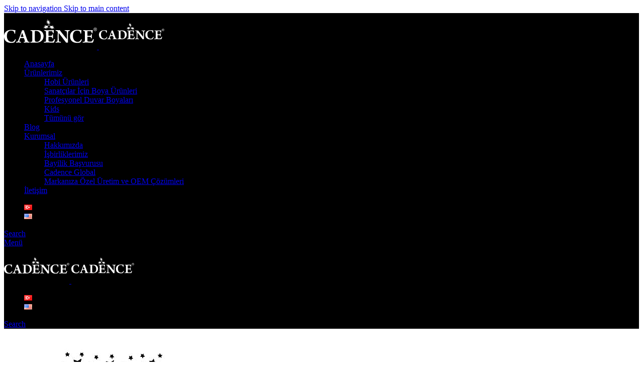

--- FILE ---
content_type: text/html; charset=UTF-8
request_url: https://cadenceboya.com/urunlerimiz/a4-serisi-stencil-as401-21x29
body_size: 39026
content:
<!DOCTYPE html>
<html lang="tr-TR">
<head>
	<meta charset="UTF-8">
	<link rel="profile" href="https://gmpg.org/xfn/11">
	<link rel="pingback" href="https://cadenceboya.com/xmlrpc.php">

	<meta name='robots' content='index, follow, max-image-preview:large, max-snippet:-1, max-video-preview:-1' />
<link rel="alternate" href="https://cadenceboya.com/urunlerimiz/a4-serisi-stencil-as401-21x29" hreflang="tr" />
<link rel="alternate" href="https://cadenceboya.com/en/products/a4-series-stencil-as401-21x29" hreflang="en" />

	<!-- This site is optimized with the Yoast SEO Premium plugin v25.0 (Yoast SEO v26.4) - https://yoast.com/wordpress/plugins/seo/ -->
	<title>A4 SERİSİ STENCIL AS401 21X29 &#8226; Cadence Boya</title>
	<link rel="canonical" href="https://cadenceboya.com/urunlerimiz/a4-serisi-stencil-as401-21x29" />
	<meta property="og:locale" content="tr_TR" />
	<meta property="og:locale:alternate" content="en_US" />
	<meta property="og:type" content="article" />
	<meta property="og:title" content="A4 SERİSİ STENCIL AS401 21X29" />
	<meta property="og:description" content="Cadence Stencil Koleksiyonları çok farklı zevk ve ihtiyaçlara hitap etmek için tasarlanmıştır. Zengin ebattaki stencillar, her türlü yüzeyde birçok kez kullanılabilen özel hammaddeden üretilmiştir. Kolayca deforme olmaz. Cadence boya, pirinç kağıt, transfer, medium ve rölyef pastalar ile craft çalışmalarınızı zenginleştirebilir; çok farklı arka planlar, boyutlar, efektler, dokular oluşturabilirsiniz. Daha profesyonel bir görüntü için şablonun arka yüzeyine geçici yapışkanlık sağlayan Cadence Stencil Yapıştırıcısı sıkınız. Projeniz tamamlandığında Cadence Kolay Stencil Sprey Temizleyici ile tüm boya ve yapışkan artıklarını pratik ve hızla temizleyebilirsiniz. Bu şekilde şablonunuzu defalarca yeni alınmış gibi kullanabilirsiniz. Şablonunuzu katlamadan saklayınız. Unutmayın “Size Sadece Cadence Yeter!“" />
	<meta property="og:url" content="https://cadenceboya.com/urunlerimiz/a4-serisi-stencil-as401-21x29" />
	<meta property="og:site_name" content="Cadence Boya" />
	<meta property="article:modified_time" content="2023-12-26T07:51:25+00:00" />
	<meta property="og:image" content="https://cadenceboya.com/wp-content/uploads/2023/06/stencil-urun-id-6813.jpg" />
	<meta property="og:image:width" content="283" />
	<meta property="og:image:height" content="369" />
	<meta property="og:image:type" content="image/jpeg" />
	<meta name="twitter:card" content="summary_large_image" />
	<script type="application/ld+json" class="yoast-schema-graph">{"@context":"https://schema.org","@graph":[{"@type":["WebPage","ItemPage"],"@id":"https://cadenceboya.com/urunlerimiz/a4-serisi-stencil-as401-21x29","url":"https://cadenceboya.com/urunlerimiz/a4-serisi-stencil-as401-21x29","name":"A4 SERİSİ STENCIL AS401 21X29 &#8226; Cadence Boya","isPartOf":{"@id":"https://cadenceboya.com/#website"},"primaryImageOfPage":{"@id":"https://cadenceboya.com/urunlerimiz/a4-serisi-stencil-as401-21x29#primaryimage"},"image":{"@id":"https://cadenceboya.com/urunlerimiz/a4-serisi-stencil-as401-21x29#primaryimage"},"thumbnailUrl":"https://cadenceboya.com/wp-content/uploads/2023/06/stencil-urun-id-6813.jpg","datePublished":"2023-06-07T13:30:23+00:00","dateModified":"2023-12-26T07:51:25+00:00","breadcrumb":{"@id":"https://cadenceboya.com/urunlerimiz/a4-serisi-stencil-as401-21x29#breadcrumb"},"inLanguage":"tr","potentialAction":[{"@type":"ReadAction","target":["https://cadenceboya.com/urunlerimiz/a4-serisi-stencil-as401-21x29"]}]},{"@type":"ImageObject","inLanguage":"tr","@id":"https://cadenceboya.com/urunlerimiz/a4-serisi-stencil-as401-21x29#primaryimage","url":"https://cadenceboya.com/wp-content/uploads/2023/06/stencil-urun-id-6813.jpg","contentUrl":"https://cadenceboya.com/wp-content/uploads/2023/06/stencil-urun-id-6813.jpg","width":283,"height":369},{"@type":"BreadcrumbList","@id":"https://cadenceboya.com/urunlerimiz/a4-serisi-stencil-as401-21x29#breadcrumb","itemListElement":[{"@type":"ListItem","position":1,"name":"Anasayfa","item":"https://cadenceboya.com/"},{"@type":"ListItem","position":2,"name":"Ürünlerimiz","item":"https://cadenceboya.com/urunlerimiz"},{"@type":"ListItem","position":3,"name":"A4 SERİSİ STENCIL AS401 21X29"}]},{"@type":"WebSite","@id":"https://cadenceboya.com/#website","url":"https://cadenceboya.com/","name":"Cadence Boya","description":"size sadece Cadence yeter!","potentialAction":[{"@type":"SearchAction","target":{"@type":"EntryPoint","urlTemplate":"https://cadenceboya.com/?s={search_term_string}"},"query-input":{"@type":"PropertyValueSpecification","valueRequired":true,"valueName":"search_term_string"}}],"inLanguage":"tr"}]}</script>
	<!-- / Yoast SEO Premium plugin. -->


<style id='wp-img-auto-sizes-contain-inline-css' type='text/css'>
img:is([sizes=auto i],[sizes^="auto," i]){contain-intrinsic-size:3000px 1500px}
/*# sourceURL=wp-img-auto-sizes-contain-inline-css */
</style>
<link rel='stylesheet' id='sbi_styles-css' href='https://cadenceboya.com/wp-content/plugins/instagram-feed-pro/css/sbi-styles.min.css?ver=6.8.1' type='text/css' media='all' />
<link rel='stylesheet' id='widgetopts-styles-css' href='https://cadenceboya.com/wp-content/plugins/extended-widget-options/assets/css/widget-options.css?ver=5.1.5' type='text/css' media='all' />
<link rel='stylesheet' id='css-animate-css' href='https://cadenceboya.com/wp-content/plugins/extended-widget-options/assets/css/animate.min.css?ver=5.1.5' type='text/css' media='all' />
<style id='woocommerce-inline-inline-css' type='text/css'>
.woocommerce form .form-row .required { visibility: visible; }
/*# sourceURL=woocommerce-inline-inline-css */
</style>
<link rel='stylesheet' id='wpsl-styles-css' href='https://cadenceboya.com/wp-content/plugins/wp-store-locator/css/styles.min.css?ver=2.2.261' type='text/css' media='all' />
<link rel='stylesheet' id='parent-style-css' href='https://cadenceboya.com/wp-content/themes/woodmart/style.css?ver=79cd83df06fa334bf83bbc1890bc2d54' type='text/css' media='all' />
<link rel='stylesheet' id='child-style-css' href='https://cadenceboya.com/wp-content/themes/woodmart-child/style.css?ver=8.3.6' type='text/css' media='all' />
<link rel='stylesheet' id='mystickyelements-google-fonts-css' href='https://fonts.googleapis.com/css?family=Poppins%3A400%2C500%2C600%2C700&#038;ver=2.0.7' type='text/css' media='all' />
<link rel='stylesheet' id='font-awesome-css-css' href='https://cadenceboya.com/wp-content/plugins/mystickyelements-pro/css/font-awesome.min.css?ver=2.0.7' type='text/css' media='all' />
<link rel='stylesheet' id='mystickyelements-front-css-css' href='https://cadenceboya.com/wp-content/plugins/mystickyelements-pro/css/mystickyelements-front.min.css?ver=2.0.7' type='text/css' media='all' />
<link rel='stylesheet' id='intl-tel-input-css' href='https://cadenceboya.com/wp-content/plugins/mystickyelements-pro/intl-tel-input-src/build/css/intlTelInput.css?ver=2.0.7' type='text/css' media='all' />
<link rel='stylesheet' id='elementor-icons-css' href='https://cadenceboya.com/wp-content/plugins/elementor/assets/lib/eicons/css/elementor-icons.min.css?ver=5.44.0' type='text/css' media='all' />
<link rel='stylesheet' id='elementor-frontend-css' href='https://cadenceboya.com/wp-content/plugins/elementor/assets/css/frontend.min.css?ver=3.33.2' type='text/css' media='all' />
<link rel='stylesheet' id='elementor-post-27-css' href='https://cadenceboya.com/wp-content/uploads/elementor/css/post-27.css?ver=1768861786' type='text/css' media='all' />
<link rel='stylesheet' id='sbistyles-css' href='https://cadenceboya.com/wp-content/plugins/instagram-feed-pro/css/sbi-styles.min.css?ver=6.8.1' type='text/css' media='all' />
<link rel='stylesheet' id='wd-style-base-css' href='https://cadenceboya.com/wp-content/themes/woodmart/css/parts/base.min.css?ver=8.3.6' type='text/css' media='all' />
<link rel='stylesheet' id='wd-helpers-wpb-elem-css' href='https://cadenceboya.com/wp-content/themes/woodmart/css/parts/helpers-wpb-elem.min.css?ver=8.3.6' type='text/css' media='all' />
<link rel='stylesheet' id='wd-elementor-base-css' href='https://cadenceboya.com/wp-content/themes/woodmart/css/parts/int-elem-base.min.css?ver=8.3.6' type='text/css' media='all' />
<link rel='stylesheet' id='wd-elementor-pro-base-css' href='https://cadenceboya.com/wp-content/themes/woodmart/css/parts/int-elementor-pro.min.css?ver=8.3.6' type='text/css' media='all' />
<link rel='stylesheet' id='wd-int-wordfence-css' href='https://cadenceboya.com/wp-content/themes/woodmart/css/parts/int-wordfence.min.css?ver=8.3.6' type='text/css' media='all' />
<link rel='stylesheet' id='wd-woocommerce-base-css' href='https://cadenceboya.com/wp-content/themes/woodmart/css/parts/woocommerce-base.min.css?ver=8.3.6' type='text/css' media='all' />
<link rel='stylesheet' id='wd-mod-star-rating-css' href='https://cadenceboya.com/wp-content/themes/woodmart/css/parts/mod-star-rating.min.css?ver=8.3.6' type='text/css' media='all' />
<link rel='stylesheet' id='wd-woocommerce-block-notices-css' href='https://cadenceboya.com/wp-content/themes/woodmart/css/parts/woo-mod-block-notices.min.css?ver=8.3.6' type='text/css' media='all' />
<link rel='stylesheet' id='wd-woo-mod-quantity-css' href='https://cadenceboya.com/wp-content/themes/woodmart/css/parts/woo-mod-quantity.min.css?ver=8.3.6' type='text/css' media='all' />
<link rel='stylesheet' id='wd-woo-single-prod-el-base-css' href='https://cadenceboya.com/wp-content/themes/woodmart/css/parts/woo-single-prod-el-base.min.css?ver=8.3.6' type='text/css' media='all' />
<link rel='stylesheet' id='wd-woo-mod-stock-status-css' href='https://cadenceboya.com/wp-content/themes/woodmart/css/parts/woo-mod-stock-status.min.css?ver=8.3.6' type='text/css' media='all' />
<link rel='stylesheet' id='wd-woo-opt-hide-larger-price-css' href='https://cadenceboya.com/wp-content/themes/woodmart/css/parts/woo-opt-hide-larger-price.min.css?ver=8.3.6' type='text/css' media='all' />
<link rel='stylesheet' id='wd-woo-mod-shop-attributes-css' href='https://cadenceboya.com/wp-content/themes/woodmart/css/parts/woo-mod-shop-attributes.min.css?ver=8.3.6' type='text/css' media='all' />
<link rel='stylesheet' id='wd-opt-form-underline-css' href='https://cadenceboya.com/wp-content/themes/woodmart/css/parts/opt-form-underline.min.css?ver=8.3.6' type='text/css' media='all' />
<link rel='stylesheet' id='wd-wp-blocks-css' href='https://cadenceboya.com/wp-content/themes/woodmart/css/parts/wp-blocks.min.css?ver=8.3.6' type='text/css' media='all' />
<link rel='stylesheet' id='wd-header-base-css' href='https://cadenceboya.com/wp-content/themes/woodmart/css/parts/header-base.min.css?ver=8.3.6' type='text/css' media='all' />
<link rel='stylesheet' id='wd-mod-tools-css' href='https://cadenceboya.com/wp-content/themes/woodmart/css/parts/mod-tools.min.css?ver=8.3.6' type='text/css' media='all' />
<link rel='stylesheet' id='wd-header-search-css' href='https://cadenceboya.com/wp-content/themes/woodmart/css/parts/header-el-search.min.css?ver=8.3.6' type='text/css' media='all' />
<link rel='stylesheet' id='wd-header-mobile-nav-dropdown-css' href='https://cadenceboya.com/wp-content/themes/woodmart/css/parts/header-el-mobile-nav-dropdown.min.css?ver=8.3.6' type='text/css' media='all' />
<link rel='stylesheet' id='wd-page-title-css' href='https://cadenceboya.com/wp-content/themes/woodmart/css/parts/page-title.min.css?ver=8.3.6' type='text/css' media='all' />
<link rel='stylesheet' id='wd-woo-single-prod-predefined-css' href='https://cadenceboya.com/wp-content/themes/woodmart/css/parts/woo-single-prod-predefined.min.css?ver=8.3.6' type='text/css' media='all' />
<link rel='stylesheet' id='wd-woo-single-prod-and-quick-view-predefined-css' href='https://cadenceboya.com/wp-content/themes/woodmart/css/parts/woo-single-prod-and-quick-view-predefined.min.css?ver=8.3.6' type='text/css' media='all' />
<link rel='stylesheet' id='wd-woo-single-prod-el-tabs-predefined-css' href='https://cadenceboya.com/wp-content/themes/woodmart/css/parts/woo-single-prod-el-tabs-predefined.min.css?ver=8.3.6' type='text/css' media='all' />
<link rel='stylesheet' id='wd-woo-single-prod-opt-base-css' href='https://cadenceboya.com/wp-content/themes/woodmart/css/parts/woo-single-prod-opt-base.min.css?ver=8.3.6' type='text/css' media='all' />
<link rel='stylesheet' id='wd-woo-single-prod-el-gallery-css' href='https://cadenceboya.com/wp-content/themes/woodmart/css/parts/woo-single-prod-el-gallery.min.css?ver=8.3.6' type='text/css' media='all' />
<link rel='stylesheet' id='wd-swiper-css' href='https://cadenceboya.com/wp-content/themes/woodmart/css/parts/lib-swiper.min.css?ver=8.3.6' type='text/css' media='all' />
<link rel='stylesheet' id='wd-swiper-arrows-css' href='https://cadenceboya.com/wp-content/themes/woodmart/css/parts/lib-swiper-arrows.min.css?ver=8.3.6' type='text/css' media='all' />
<link rel='stylesheet' id='wd-woo-single-prod-el-navigation-css' href='https://cadenceboya.com/wp-content/themes/woodmart/css/parts/woo-single-prod-el-navigation.min.css?ver=8.3.6' type='text/css' media='all' />
<link rel='stylesheet' id='wd-social-icons-css' href='https://cadenceboya.com/wp-content/themes/woodmart/css/parts/el-social-icons.min.css?ver=8.3.6' type='text/css' media='all' />
<link rel='stylesheet' id='wd-tabs-css' href='https://cadenceboya.com/wp-content/themes/woodmart/css/parts/el-tabs.min.css?ver=8.3.6' type='text/css' media='all' />
<link rel='stylesheet' id='wd-woo-single-prod-el-tabs-opt-layout-tabs-css' href='https://cadenceboya.com/wp-content/themes/woodmart/css/parts/woo-single-prod-el-tabs-opt-layout-tabs.min.css?ver=8.3.6' type='text/css' media='all' />
<link rel='stylesheet' id='wd-accordion-css' href='https://cadenceboya.com/wp-content/themes/woodmart/css/parts/el-accordion.min.css?ver=8.3.6' type='text/css' media='all' />
<link rel='stylesheet' id='wd-accordion-elem-wpb-css' href='https://cadenceboya.com/wp-content/themes/woodmart/css/parts/el-accordion-wpb-elem.min.css?ver=8.3.6' type='text/css' media='all' />
<link rel='stylesheet' id='wd-widget-collapse-css' href='https://cadenceboya.com/wp-content/themes/woodmart/css/parts/opt-widget-collapse.min.css?ver=8.3.6' type='text/css' media='all' />
<link rel='stylesheet' id='wd-footer-base-css' href='https://cadenceboya.com/wp-content/themes/woodmart/css/parts/footer-base.min.css?ver=8.3.6' type='text/css' media='all' />
<link rel='stylesheet' id='wd-section-title-css' href='https://cadenceboya.com/wp-content/themes/woodmart/css/parts/el-section-title.min.css?ver=8.3.6' type='text/css' media='all' />
<link rel='stylesheet' id='wd-scroll-top-css' href='https://cadenceboya.com/wp-content/themes/woodmart/css/parts/opt-scrolltotop.min.css?ver=8.3.6' type='text/css' media='all' />
<link rel='stylesheet' id='wd-header-search-fullscreen-css' href='https://cadenceboya.com/wp-content/themes/woodmart/css/parts/header-el-search-fullscreen-general.min.css?ver=8.3.6' type='text/css' media='all' />
<link rel='stylesheet' id='wd-header-search-fullscreen-1-css' href='https://cadenceboya.com/wp-content/themes/woodmart/css/parts/header-el-search-fullscreen-1.min.css?ver=8.3.6' type='text/css' media='all' />
<link rel='stylesheet' id='wd-wd-search-form-css' href='https://cadenceboya.com/wp-content/themes/woodmart/css/parts/wd-search-form.min.css?ver=8.3.6' type='text/css' media='all' />
<link rel='stylesheet' id='wd-wd-search-results-css' href='https://cadenceboya.com/wp-content/themes/woodmart/css/parts/wd-search-results.min.css?ver=8.3.6' type='text/css' media='all' />
<link rel='stylesheet' id='wd-wd-search-dropdown-css' href='https://cadenceboya.com/wp-content/themes/woodmart/css/parts/wd-search-dropdown.min.css?ver=8.3.6' type='text/css' media='all' />
<link rel='stylesheet' id='xts-google-fonts-css' href='https://fonts.googleapis.com/css?family=Lato%3A400%2C700&#038;ver=8.3.6' type='text/css' media='all' />
<link rel='stylesheet' id='elementor-gf-local-roboto-css' href='https://cadenceboya.com/wp-content/uploads/elementor/google-fonts/css/roboto.css?ver=1742287626' type='text/css' media='all' />
<link rel='stylesheet' id='elementor-gf-local-robotoslab-css' href='https://cadenceboya.com/wp-content/uploads/elementor/google-fonts/css/robotoslab.css?ver=1742287631' type='text/css' media='all' />
<script type="text/javascript" src="https://cadenceboya.com/wp-includes/js/jquery/jquery.min.js?ver=3.7.1" id="jquery-core-js"></script>
<script type="text/javascript" src="https://cadenceboya.com/wp-content/plugins/woocommerce/assets/js/jquery-blockui/jquery.blockUI.min.js?ver=2.7.0-wc.10.3.7" id="wc-jquery-blockui-js" defer="defer" data-wp-strategy="defer"></script>
<script type="text/javascript" id="wc-add-to-cart-js-extra">
/* <![CDATA[ */
var wc_add_to_cart_params = {"ajax_url":"/wp-admin/admin-ajax.php","wc_ajax_url":"/?wc-ajax=%%endpoint%%","i18n_view_cart":"Sepetim","cart_url":"https://cadenceboya.com","is_cart":"","cart_redirect_after_add":"no"};
//# sourceURL=wc-add-to-cart-js-extra
/* ]]> */
</script>
<script type="text/javascript" src="https://cadenceboya.com/wp-content/plugins/woocommerce/assets/js/frontend/add-to-cart.min.js?ver=10.3.7" id="wc-add-to-cart-js" defer="defer" data-wp-strategy="defer"></script>
<script type="text/javascript" src="https://cadenceboya.com/wp-content/plugins/woocommerce/assets/js/zoom/jquery.zoom.min.js?ver=1.7.21-wc.10.3.7" id="wc-zoom-js" defer="defer" data-wp-strategy="defer"></script>
<script type="text/javascript" id="wc-single-product-js-extra">
/* <![CDATA[ */
var wc_single_product_params = {"i18n_required_rating_text":"L\u00fctfen bir oy belirleyin","i18n_rating_options":["1/5 y\u0131ld\u0131z","2/5 y\u0131ld\u0131z","3/5 y\u0131ld\u0131z","4/5 y\u0131ld\u0131z","5/5 y\u0131ld\u0131z"],"i18n_product_gallery_trigger_text":"Tam ekran g\u00f6rsel galerisini g\u00f6r\u00fcnt\u00fcleyin","review_rating_required":"yes","flexslider":{"rtl":false,"animation":"slide","smoothHeight":true,"directionNav":false,"controlNav":"thumbnails","slideshow":false,"animationSpeed":500,"animationLoop":false,"allowOneSlide":false},"zoom_enabled":"","zoom_options":[],"photoswipe_enabled":"","photoswipe_options":{"shareEl":false,"closeOnScroll":false,"history":false,"hideAnimationDuration":0,"showAnimationDuration":0},"flexslider_enabled":""};
//# sourceURL=wc-single-product-js-extra
/* ]]> */
</script>
<script type="text/javascript" src="https://cadenceboya.com/wp-content/plugins/woocommerce/assets/js/frontend/single-product.min.js?ver=10.3.7" id="wc-single-product-js" defer="defer" data-wp-strategy="defer"></script>
<script type="text/javascript" src="https://cadenceboya.com/wp-content/plugins/woocommerce/assets/js/js-cookie/js.cookie.min.js?ver=2.1.4-wc.10.3.7" id="wc-js-cookie-js" defer="defer" data-wp-strategy="defer"></script>
<script type="text/javascript" id="woocommerce-js-extra">
/* <![CDATA[ */
var woocommerce_params = {"ajax_url":"/wp-admin/admin-ajax.php","wc_ajax_url":"/?wc-ajax=%%endpoint%%","i18n_password_show":"\u015eifreyi g\u00f6ster","i18n_password_hide":"\u015eifreyi gizle"};
//# sourceURL=woocommerce-js-extra
/* ]]> */
</script>
<script type="text/javascript" src="https://cadenceboya.com/wp-content/plugins/woocommerce/assets/js/frontend/woocommerce.min.js?ver=10.3.7" id="woocommerce-js" defer="defer" data-wp-strategy="defer"></script>
<script type="text/javascript" src="https://cadenceboya.com/wp-content/themes/woodmart/js/libs/device.min.js?ver=8.3.6" id="wd-device-library-js"></script>
<script type="text/javascript" src="https://cadenceboya.com/wp-content/themes/woodmart/js/scripts/global/scrollBar.min.js?ver=8.3.6" id="wd-scrollbar-js"></script>
<link rel="https://api.w.org/" href="https://cadenceboya.com/wp-json/" /><link rel="alternate" title="JSON" type="application/json" href="https://cadenceboya.com/wp-json/wp/v2/product/28200" /><link rel="EditURI" type="application/rsd+xml" title="RSD" href="https://cadenceboya.com/xmlrpc.php?rsd" />

<link rel='shortlink' href='https://cadenceboya.com/?p=28200' />
<link rel="preconnect" href="https://fonts.googleapis.com">
<link rel="preconnect" href="https://fonts.gstatic.com" crossorigin>
<link href="https://fonts.googleapis.com/css2?family=Aldrich&family=Fira+Sans+Extra+Condensed:ital,wght@0,100;0,200;0,300;0,400;0,500;0,600;0,700;0,800;0,900;1,100;1,200;1,300;1,400;1,500;1,600;1,700;1,800;1,900&family=Oswald:wght@200..700&display=swap" rel="stylesheet">

<!-- Google tag (gtag.js) -->
<script async src="https://www.googletagmanager.com/gtag/js?id=G-Q9WDHCJVZB"></script>
<script>
  window.dataLayer = window.dataLayer || [];
  function gtag(){dataLayer.push(arguments);}
  gtag('js', new Date());

  gtag('config', 'G-Q9WDHCJVZB');
</script>

<!-- Google tag (gtag.js) -->
<script async src="https://www.googletagmanager.com/gtag/js?id=AW-16664270218">
</script>
<script>
  window.dataLayer = window.dataLayer || [];
  function gtag(){dataLayer.push(arguments);}
  gtag('js', new Date());

  gtag('config', 'AW-16664270218');
</script>

<!-- NitroPack -->
<script>
	document.addEventListener("DOMContentLoaded", function(){
		let divc = document.querySelectorAll('div[style]');
		for (let i = 0, len = divc.length; i < len; i++) {
			let actdisplay = window.getComputedStyle(divc[i], null).display;
			let actclear = window.getComputedStyle(divc[i], null).clear;

			if(actdisplay == 'block' && actclear == 'both') {
				divc[i].remove();
	}
		}
			});
</script>					<meta name="viewport" content="width=device-width, initial-scale=1.0, maximum-scale=1.0, user-scalable=no">
										<noscript><style>.woocommerce-product-gallery{ opacity: 1 !important; }</style></noscript>
	<meta name="generator" content="Elementor 3.33.2; features: additional_custom_breakpoints; settings: css_print_method-external, google_font-enabled, font_display-swap">
			<style>
				.e-con.e-parent:nth-of-type(n+4):not(.e-lazyloaded):not(.e-no-lazyload),
				.e-con.e-parent:nth-of-type(n+4):not(.e-lazyloaded):not(.e-no-lazyload) * {
					background-image: none !important;
				}
				@media screen and (max-height: 1024px) {
					.e-con.e-parent:nth-of-type(n+3):not(.e-lazyloaded):not(.e-no-lazyload),
					.e-con.e-parent:nth-of-type(n+3):not(.e-lazyloaded):not(.e-no-lazyload) * {
						background-image: none !important;
					}
				}
				@media screen and (max-height: 640px) {
					.e-con.e-parent:nth-of-type(n+2):not(.e-lazyloaded):not(.e-no-lazyload),
					.e-con.e-parent:nth-of-type(n+2):not(.e-lazyloaded):not(.e-no-lazyload) * {
						background-image: none !important;
					}
				}
			</style>
			<link rel="icon" href="https://cadenceboya.com/wp-content/uploads/2023/06/favicon.svg" sizes="32x32" />
<link rel="icon" href="https://cadenceboya.com/wp-content/uploads/2023/06/favicon.svg" sizes="192x192" />
<link rel="apple-touch-icon" href="https://cadenceboya.com/wp-content/uploads/2023/06/favicon.svg" />
<meta name="msapplication-TileImage" content="https://cadenceboya.com/wp-content/uploads/2023/06/favicon.svg" />
		<style type="text/css" id="wp-custom-css">
			.variations .label,
.wc-tab-inner h2{
	display:none;
}

[class*="wd-swatches"].wd-size-xxl {
    --wd-swatch-size: 104px;
    --wd-swatch-text-size: 32px;
}

.marka-logo{
	padding-top:25px;
}

@media only screen and (min-width: 844px) {
  [class*="wd-swatches"].wd-size-xxl {
    --wd-swatch-size: 104px;
    --wd-swatch-text-size: 32px;
}
}

@media only screen and (max-width: 844px) {
  [class*="wd-swatches"].wd-size-xxl {
    --wd-swatch-size: 60px;
    --wd-swatch-text-size: 18px;
}
}

.out-of-stock{
	display:none!important;
}

.elementor-custom-embed-play i{
	font-size:50px;
}		</style>
		<style>
		
		</style>			<style id="wd-style-header_827224-css" data-type="wd-style-header_827224">
				:root{
	--wd-top-bar-h: .00001px;
	--wd-top-bar-sm-h: .00001px;
	--wd-top-bar-sticky-h: .00001px;
	--wd-top-bar-brd-w: .00001px;

	--wd-header-general-h: 90px;
	--wd-header-general-sm-h: 60px;
	--wd-header-general-sticky-h: 60px;
	--wd-header-general-brd-w: .00001px;

	--wd-header-bottom-h: .00001px;
	--wd-header-bottom-sm-h: .00001px;
	--wd-header-bottom-sticky-h: .00001px;
	--wd-header-bottom-brd-w: .00001px;

	--wd-header-clone-h: .00001px;

	--wd-header-brd-w: calc(var(--wd-top-bar-brd-w) + var(--wd-header-general-brd-w) + var(--wd-header-bottom-brd-w));
	--wd-header-h: calc(var(--wd-top-bar-h) + var(--wd-header-general-h) + var(--wd-header-bottom-h) + var(--wd-header-brd-w));
	--wd-header-sticky-h: calc(var(--wd-top-bar-sticky-h) + var(--wd-header-general-sticky-h) + var(--wd-header-bottom-sticky-h) + var(--wd-header-clone-h) + var(--wd-header-brd-w));
	--wd-header-sm-h: calc(var(--wd-top-bar-sm-h) + var(--wd-header-general-sm-h) + var(--wd-header-bottom-sm-h) + var(--wd-header-brd-w));
}


.whb-sticked .whb-general-header .wd-dropdown:not(.sub-sub-menu) {
	margin-top: 9px;
}

.whb-sticked .whb-general-header .wd-dropdown:not(.sub-sub-menu):after {
	height: 20px;
}






		.whb-general-header-inner { border-color: rgba(129, 129, 129, 0.2);border-bottom-width: 0px;border-bottom-style: solid; }
.whb-general-header {
	background-color: rgba(0, 0, 0, 1);
}
.whb-header-bottom-inner { border-color: rgba(129, 129, 129, 0.2);border-bottom-width: 0px;border-bottom-style: solid; }
.whb-header-bottom {
	background-color: rgba(238, 238, 238, 0.7);
}
			</style>
						<style id="wd-style-theme_settings_default-css" data-type="wd-style-theme_settings_default">
				@font-face {
	font-weight: normal;
	font-style: normal;
	font-family: "woodmart-font";
	src: url("//cadenceboya.com/wp-content/themes/woodmart/fonts/woodmart-font-1-400.woff2?v=8.3.6") format("woff2");
}

@font-face {
	font-family: "star";
	font-weight: 400;
	font-style: normal;
	src: url("//cadenceboya.com/wp-content/plugins/woocommerce/assets/fonts/star.eot?#iefix") format("embedded-opentype"), url("//cadenceboya.com/wp-content/plugins/woocommerce/assets/fonts/star.woff") format("woff"), url("//cadenceboya.com/wp-content/plugins/woocommerce/assets/fonts/star.ttf") format("truetype"), url("//cadenceboya.com/wp-content/plugins/woocommerce/assets/fonts/star.svg#star") format("svg");
}

@font-face {
	font-family: "WooCommerce";
	font-weight: 400;
	font-style: normal;
	src: url("//cadenceboya.com/wp-content/plugins/woocommerce/assets/fonts/WooCommerce.eot?#iefix") format("embedded-opentype"), url("//cadenceboya.com/wp-content/plugins/woocommerce/assets/fonts/WooCommerce.woff") format("woff"), url("//cadenceboya.com/wp-content/plugins/woocommerce/assets/fonts/WooCommerce.ttf") format("truetype"), url("//cadenceboya.com/wp-content/plugins/woocommerce/assets/fonts/WooCommerce.svg#WooCommerce") format("svg");
}

:root {
	--wd-text-font: "hkgroteskpro", Arial, Helvetica, sans-serif;
	--wd-text-font-weight: 400;
	--wd-text-color: #777777;
	--wd-text-font-size: 16px;
	--wd-title-font: "hkgroteskpro", Arial, Helvetica, sans-serif;
	--wd-title-font-weight: 500;
	--wd-title-color: rgb(51,51,51);
	--wd-entities-title-font: "hkgroteskpro", Arial, Helvetica, sans-serif;
	--wd-entities-title-font-weight: 500;
	--wd-entities-title-color: #333333;
	--wd-entities-title-color-hover: rgb(51 51 51 / 65%);
	--wd-alternative-font: "Lato", Arial, Helvetica, sans-serif;
	--wd-widget-title-font: "hkgroteskpro", Arial, Helvetica, sans-serif;
	--wd-widget-title-font-weight: 500;
	--wd-widget-title-transform: uppercase;
	--wd-widget-title-color: #333333;
	--wd-widget-title-font-size: 16px;
	--wd-header-el-font: "hkgroteskpro", Arial, Helvetica, sans-serif;
	--wd-header-el-font-weight: 500;
	--wd-header-el-transform: capitalize;
	--wd-header-el-font-size: 15px;
	--wd-otl-style: dotted;
	--wd-otl-width: 2px;
	--wd-primary-color: rgb(172,199,191);
	--wd-alternative-color: #fbbc34;
	--btn-default-bgcolor: #f7f7f7;
	--btn-default-bgcolor-hover: #efefef;
	--btn-accented-bgcolor: rgb(172,199,191);
	--btn-accented-bgcolor-hover: rgb(158,191,181);
	--wd-form-brd-width: 1px;
	--notices-success-bg: #459647;
	--notices-success-color: #fff;
	--notices-warning-bg: #E0B252;
	--notices-warning-color: #fff;
	--wd-link-color: #333333;
	--wd-link-color-hover: #242424;
}
.wd-age-verify-wrap {
	--wd-popup-width: 500px;
}
.wd-popup.wd-promo-popup {
	background-color: #111111;
	background-image: url(https://cadenceboya.com/wp-content/uploads/2021/08/promo-popup.jpg);
	background-repeat: no-repeat;
	background-size: cover;
	background-position: center center;
}
.wd-promo-popup-wrap {
	--wd-popup-width: 800px;
}
:is(.woodmart-archive-shop .wd-builder-off,.wd-wishlist-content,.related-and-upsells,.cart-collaterals,.wd-shop-product,.wd-fbt) .wd-products-with-bg, :is(.woodmart-archive-shop .wd-builder-off,.wd-wishlist-content,.related-and-upsells,.cart-collaterals,.wd-shop-product,.wd-fbt) .wd-products-with-bg :is(.wd-product,.wd-cat) {
	--wd-prod-bg:rgb(249,249,249);
	--wd-bordered-bg:rgb(249,249,249);
}
:is(.woodmart-woocommerce-layered-nav, .wd-product-category-filter) .wd-scroll-content {
	max-height: 223px;
}
.wd-page-title .wd-page-title-bg img {
	object-fit: cover;
	object-position: center center;
}
.wd-footer {
	background-color: #ffffff;
	background-image: none;
}
.page .wd-page-content {
	background-color: rgb(249,249,249);
	background-image: none;
}
.woodmart-archive-shop:not(.single-product) .wd-page-content {
	background-color: rgb(249,249,249);
	background-image: none;
}
.single-product .wd-page-content {
	background-color: rgb(255,255,255);
	background-image: none;
}
.woodmart-archive-blog .wd-page-content {
	background-color: rgb(249,249,249);
	background-image: none;
}
.product-labels .product-label.new {
	background-color: rgb(158,191,181);
}
.product-labels .product-label.out-of-stock {
	color: rgba(255,255,255,0);
}
.mfp-wrap.wd-popup-quick-view-wrap {
	--wd-popup-width: 980px;
}
.wd-builder-off .wd-fbt.wd-design-side {
	--wd-form-width: 100%;
}
:root{
--wd-container-w: 1222px;
--wd-form-brd-radius: 0px;
--btn-default-color: #333;
--btn-default-color-hover: #333;
--btn-accented-color: #fff;
--btn-accented-color-hover: #fff;
--btn-default-bottom-active: -1px;
--btn-default-brd-radius: 0px;
--btn-default-box-shadow: inset 0 -2px 0 rgba(0, 0, 0, .15);
--btn-default-box-shadow-hover: inset 0 -2px 0 rgba(0, 0, 0, .15);
--btn-accented-bottom-active: -1px;
--btn-accented-brd-radius: 0px;
--btn-accented-box-shadow: inset 0 -2px 0 rgba(0, 0, 0, .15);
--btn-accented-box-shadow-hover: inset 0 -2px 0 rgba(0, 0, 0, .15);
--wd-brd-radius: 12px;
}

@media (min-width: 1222px) {
section.elementor-section.wd-section-stretch > .elementor-container {
margin-left: auto;
margin-right: auto;
}
}


.wd-page-title {
background-color: #0a0a0a;
}

@font-face {
	font-family: "Glaciall";
	src: url("//cadenceboya.com/wp-content/uploads/2021/10/GlacialIndifference-Regular.woff2") format("woff2"), 
url("//cadenceboya.com/wp-content/uploads/2021/10/GlacialIndifference-Regular.woff") format("woff");
	font-weight: 400;
	font-style: normal;
}

@font-face {
	font-family: "Glaciall";
	src: url("//cadenceboya.com/wp-content/uploads/2021/10/GlacialIndifference-Bold.woff2") format("woff2"), 
url("//cadenceboya.com/wp-content/uploads/2021/10/GlacialIndifference-Bold.woff") format("woff");
	font-weight: 600;
	font-style: normal;
}

@font-face {
	font-family: "Simple Bold";
	src: url("//cadenceboya.com/wp-content/uploads/2023/05/SimpleBold.woff2") format("woff2"), 
url("//cadenceboya.com/wp-content/uploads/2023/05/SimpleBold.woff") format("woff");
	font-weight: 700;
	font-style: normal;
}

@font-face {
	font-family: "Simple";
	src: url("//cadenceboya.com/wp-content/uploads/2023/05/SimpleRegular.woff2") format("woff2"), 
url("//cadenceboya.com/wp-content/uploads/2023/05/SimpleRegular.woff") format("woff");
	font-weight: 400;
	font-style: normal;
}

@font-face {
	font-family: "hkgroteskpro";
	src: url("//cadenceboya.com/wp-content/uploads/2023/06/HKGroteskPro-Light.woff2") format("woff2"), 
url("//cadenceboya.com/wp-content/uploads/2023/06/HKGroteskPro-Light.woff") format("woff");
	font-weight: 300;
	font-style: normal;
}

@font-face {
	font-family: "hkgroteskpro";
	src: url("//cadenceboya.com/wp-content/uploads/2023/06/hkgroteskpro-regular.woff2") format("woff2"), 
url("//cadenceboya.com/wp-content/uploads/2023/06/hkgroteskpro-regular.woff") format("woff");
	font-weight: 400;
	font-style: normal;
}

@font-face {
	font-family: "hkgroteskpro";
	font-weight: 500;
	font-style: normal;
}

@font-face {
	font-family: "hkgroteskpro";
	src: url("//cadenceboya.com/wp-content/uploads/2023/06/hkgroteskpro-bold.woff2") format("woff2"), 
url("//cadenceboya.com/wp-content/uploads/2023/06/hkgroteskpro-bold.woff") format("woff");
	font-weight: 600;
	font-style: normal;
}

			</style>
			<link rel='stylesheet' id='wc-blocks-style-css' href='https://cadenceboya.com/wp-content/plugins/woocommerce/assets/client/blocks/wc-blocks.css?ver=wc-10.3.7' type='text/css' media='all' />
<style id='global-styles-inline-css' type='text/css'>
:root{--wp--preset--aspect-ratio--square: 1;--wp--preset--aspect-ratio--4-3: 4/3;--wp--preset--aspect-ratio--3-4: 3/4;--wp--preset--aspect-ratio--3-2: 3/2;--wp--preset--aspect-ratio--2-3: 2/3;--wp--preset--aspect-ratio--16-9: 16/9;--wp--preset--aspect-ratio--9-16: 9/16;--wp--preset--color--black: #000000;--wp--preset--color--cyan-bluish-gray: #abb8c3;--wp--preset--color--white: #ffffff;--wp--preset--color--pale-pink: #f78da7;--wp--preset--color--vivid-red: #cf2e2e;--wp--preset--color--luminous-vivid-orange: #ff6900;--wp--preset--color--luminous-vivid-amber: #fcb900;--wp--preset--color--light-green-cyan: #7bdcb5;--wp--preset--color--vivid-green-cyan: #00d084;--wp--preset--color--pale-cyan-blue: #8ed1fc;--wp--preset--color--vivid-cyan-blue: #0693e3;--wp--preset--color--vivid-purple: #9b51e0;--wp--preset--gradient--vivid-cyan-blue-to-vivid-purple: linear-gradient(135deg,rgb(6,147,227) 0%,rgb(155,81,224) 100%);--wp--preset--gradient--light-green-cyan-to-vivid-green-cyan: linear-gradient(135deg,rgb(122,220,180) 0%,rgb(0,208,130) 100%);--wp--preset--gradient--luminous-vivid-amber-to-luminous-vivid-orange: linear-gradient(135deg,rgb(252,185,0) 0%,rgb(255,105,0) 100%);--wp--preset--gradient--luminous-vivid-orange-to-vivid-red: linear-gradient(135deg,rgb(255,105,0) 0%,rgb(207,46,46) 100%);--wp--preset--gradient--very-light-gray-to-cyan-bluish-gray: linear-gradient(135deg,rgb(238,238,238) 0%,rgb(169,184,195) 100%);--wp--preset--gradient--cool-to-warm-spectrum: linear-gradient(135deg,rgb(74,234,220) 0%,rgb(151,120,209) 20%,rgb(207,42,186) 40%,rgb(238,44,130) 60%,rgb(251,105,98) 80%,rgb(254,248,76) 100%);--wp--preset--gradient--blush-light-purple: linear-gradient(135deg,rgb(255,206,236) 0%,rgb(152,150,240) 100%);--wp--preset--gradient--blush-bordeaux: linear-gradient(135deg,rgb(254,205,165) 0%,rgb(254,45,45) 50%,rgb(107,0,62) 100%);--wp--preset--gradient--luminous-dusk: linear-gradient(135deg,rgb(255,203,112) 0%,rgb(199,81,192) 50%,rgb(65,88,208) 100%);--wp--preset--gradient--pale-ocean: linear-gradient(135deg,rgb(255,245,203) 0%,rgb(182,227,212) 50%,rgb(51,167,181) 100%);--wp--preset--gradient--electric-grass: linear-gradient(135deg,rgb(202,248,128) 0%,rgb(113,206,126) 100%);--wp--preset--gradient--midnight: linear-gradient(135deg,rgb(2,3,129) 0%,rgb(40,116,252) 100%);--wp--preset--font-size--small: 13px;--wp--preset--font-size--medium: 20px;--wp--preset--font-size--large: 36px;--wp--preset--font-size--x-large: 42px;--wp--preset--spacing--20: 0.44rem;--wp--preset--spacing--30: 0.67rem;--wp--preset--spacing--40: 1rem;--wp--preset--spacing--50: 1.5rem;--wp--preset--spacing--60: 2.25rem;--wp--preset--spacing--70: 3.38rem;--wp--preset--spacing--80: 5.06rem;--wp--preset--shadow--natural: 6px 6px 9px rgba(0, 0, 0, 0.2);--wp--preset--shadow--deep: 12px 12px 50px rgba(0, 0, 0, 0.4);--wp--preset--shadow--sharp: 6px 6px 0px rgba(0, 0, 0, 0.2);--wp--preset--shadow--outlined: 6px 6px 0px -3px rgb(255, 255, 255), 6px 6px rgb(0, 0, 0);--wp--preset--shadow--crisp: 6px 6px 0px rgb(0, 0, 0);}:where(body) { margin: 0; }.wp-site-blocks > .alignleft { float: left; margin-right: 2em; }.wp-site-blocks > .alignright { float: right; margin-left: 2em; }.wp-site-blocks > .aligncenter { justify-content: center; margin-left: auto; margin-right: auto; }:where(.is-layout-flex){gap: 0.5em;}:where(.is-layout-grid){gap: 0.5em;}.is-layout-flow > .alignleft{float: left;margin-inline-start: 0;margin-inline-end: 2em;}.is-layout-flow > .alignright{float: right;margin-inline-start: 2em;margin-inline-end: 0;}.is-layout-flow > .aligncenter{margin-left: auto !important;margin-right: auto !important;}.is-layout-constrained > .alignleft{float: left;margin-inline-start: 0;margin-inline-end: 2em;}.is-layout-constrained > .alignright{float: right;margin-inline-start: 2em;margin-inline-end: 0;}.is-layout-constrained > .aligncenter{margin-left: auto !important;margin-right: auto !important;}.is-layout-constrained > :where(:not(.alignleft):not(.alignright):not(.alignfull)){margin-left: auto !important;margin-right: auto !important;}body .is-layout-flex{display: flex;}.is-layout-flex{flex-wrap: wrap;align-items: center;}.is-layout-flex > :is(*, div){margin: 0;}body .is-layout-grid{display: grid;}.is-layout-grid > :is(*, div){margin: 0;}body{padding-top: 0px;padding-right: 0px;padding-bottom: 0px;padding-left: 0px;}a:where(:not(.wp-element-button)){text-decoration: none;}:root :where(.wp-element-button, .wp-block-button__link){background-color: #32373c;border-width: 0;color: #fff;font-family: inherit;font-size: inherit;font-style: inherit;font-weight: inherit;letter-spacing: inherit;line-height: inherit;padding-top: calc(0.667em + 2px);padding-right: calc(1.333em + 2px);padding-bottom: calc(0.667em + 2px);padding-left: calc(1.333em + 2px);text-decoration: none;text-transform: inherit;}.has-black-color{color: var(--wp--preset--color--black) !important;}.has-cyan-bluish-gray-color{color: var(--wp--preset--color--cyan-bluish-gray) !important;}.has-white-color{color: var(--wp--preset--color--white) !important;}.has-pale-pink-color{color: var(--wp--preset--color--pale-pink) !important;}.has-vivid-red-color{color: var(--wp--preset--color--vivid-red) !important;}.has-luminous-vivid-orange-color{color: var(--wp--preset--color--luminous-vivid-orange) !important;}.has-luminous-vivid-amber-color{color: var(--wp--preset--color--luminous-vivid-amber) !important;}.has-light-green-cyan-color{color: var(--wp--preset--color--light-green-cyan) !important;}.has-vivid-green-cyan-color{color: var(--wp--preset--color--vivid-green-cyan) !important;}.has-pale-cyan-blue-color{color: var(--wp--preset--color--pale-cyan-blue) !important;}.has-vivid-cyan-blue-color{color: var(--wp--preset--color--vivid-cyan-blue) !important;}.has-vivid-purple-color{color: var(--wp--preset--color--vivid-purple) !important;}.has-black-background-color{background-color: var(--wp--preset--color--black) !important;}.has-cyan-bluish-gray-background-color{background-color: var(--wp--preset--color--cyan-bluish-gray) !important;}.has-white-background-color{background-color: var(--wp--preset--color--white) !important;}.has-pale-pink-background-color{background-color: var(--wp--preset--color--pale-pink) !important;}.has-vivid-red-background-color{background-color: var(--wp--preset--color--vivid-red) !important;}.has-luminous-vivid-orange-background-color{background-color: var(--wp--preset--color--luminous-vivid-orange) !important;}.has-luminous-vivid-amber-background-color{background-color: var(--wp--preset--color--luminous-vivid-amber) !important;}.has-light-green-cyan-background-color{background-color: var(--wp--preset--color--light-green-cyan) !important;}.has-vivid-green-cyan-background-color{background-color: var(--wp--preset--color--vivid-green-cyan) !important;}.has-pale-cyan-blue-background-color{background-color: var(--wp--preset--color--pale-cyan-blue) !important;}.has-vivid-cyan-blue-background-color{background-color: var(--wp--preset--color--vivid-cyan-blue) !important;}.has-vivid-purple-background-color{background-color: var(--wp--preset--color--vivid-purple) !important;}.has-black-border-color{border-color: var(--wp--preset--color--black) !important;}.has-cyan-bluish-gray-border-color{border-color: var(--wp--preset--color--cyan-bluish-gray) !important;}.has-white-border-color{border-color: var(--wp--preset--color--white) !important;}.has-pale-pink-border-color{border-color: var(--wp--preset--color--pale-pink) !important;}.has-vivid-red-border-color{border-color: var(--wp--preset--color--vivid-red) !important;}.has-luminous-vivid-orange-border-color{border-color: var(--wp--preset--color--luminous-vivid-orange) !important;}.has-luminous-vivid-amber-border-color{border-color: var(--wp--preset--color--luminous-vivid-amber) !important;}.has-light-green-cyan-border-color{border-color: var(--wp--preset--color--light-green-cyan) !important;}.has-vivid-green-cyan-border-color{border-color: var(--wp--preset--color--vivid-green-cyan) !important;}.has-pale-cyan-blue-border-color{border-color: var(--wp--preset--color--pale-cyan-blue) !important;}.has-vivid-cyan-blue-border-color{border-color: var(--wp--preset--color--vivid-cyan-blue) !important;}.has-vivid-purple-border-color{border-color: var(--wp--preset--color--vivid-purple) !important;}.has-vivid-cyan-blue-to-vivid-purple-gradient-background{background: var(--wp--preset--gradient--vivid-cyan-blue-to-vivid-purple) !important;}.has-light-green-cyan-to-vivid-green-cyan-gradient-background{background: var(--wp--preset--gradient--light-green-cyan-to-vivid-green-cyan) !important;}.has-luminous-vivid-amber-to-luminous-vivid-orange-gradient-background{background: var(--wp--preset--gradient--luminous-vivid-amber-to-luminous-vivid-orange) !important;}.has-luminous-vivid-orange-to-vivid-red-gradient-background{background: var(--wp--preset--gradient--luminous-vivid-orange-to-vivid-red) !important;}.has-very-light-gray-to-cyan-bluish-gray-gradient-background{background: var(--wp--preset--gradient--very-light-gray-to-cyan-bluish-gray) !important;}.has-cool-to-warm-spectrum-gradient-background{background: var(--wp--preset--gradient--cool-to-warm-spectrum) !important;}.has-blush-light-purple-gradient-background{background: var(--wp--preset--gradient--blush-light-purple) !important;}.has-blush-bordeaux-gradient-background{background: var(--wp--preset--gradient--blush-bordeaux) !important;}.has-luminous-dusk-gradient-background{background: var(--wp--preset--gradient--luminous-dusk) !important;}.has-pale-ocean-gradient-background{background: var(--wp--preset--gradient--pale-ocean) !important;}.has-electric-grass-gradient-background{background: var(--wp--preset--gradient--electric-grass) !important;}.has-midnight-gradient-background{background: var(--wp--preset--gradient--midnight) !important;}.has-small-font-size{font-size: var(--wp--preset--font-size--small) !important;}.has-medium-font-size{font-size: var(--wp--preset--font-size--medium) !important;}.has-large-font-size{font-size: var(--wp--preset--font-size--large) !important;}.has-x-large-font-size{font-size: var(--wp--preset--font-size--x-large) !important;}
/*# sourceURL=global-styles-inline-css */
</style>
<link rel='stylesheet' id='widget-heading-css' href='https://cadenceboya.com/wp-content/plugins/elementor/assets/css/widget-heading.min.css?ver=3.33.2' type='text/css' media='all' />
<link rel='stylesheet' id='widget-icon-list-css' href='https://cadenceboya.com/wp-content/plugins/elementor/assets/css/widget-icon-list.min.css?ver=3.33.2' type='text/css' media='all' />
<link rel='stylesheet' id='widget-social-icons-css' href='https://cadenceboya.com/wp-content/plugins/elementor/assets/css/widget-social-icons.min.css?ver=3.33.2' type='text/css' media='all' />
<link rel='stylesheet' id='e-apple-webkit-css' href='https://cadenceboya.com/wp-content/plugins/elementor/assets/css/conditionals/apple-webkit.min.css?ver=3.33.2' type='text/css' media='all' />
<link rel='stylesheet' id='elementor-gf-local-anton-css' href='https://cadenceboya.com/wp-content/uploads/elementor/google-fonts/css/anton.css?ver=1742287632' type='text/css' media='all' />
<link rel='stylesheet' id='elementor-icons-shared-0-css' href='https://cadenceboya.com/wp-content/plugins/elementor/assets/lib/font-awesome/css/fontawesome.min.css?ver=5.15.3' type='text/css' media='all' />
<link rel='stylesheet' id='elementor-icons-fa-solid-css' href='https://cadenceboya.com/wp-content/plugins/elementor/assets/lib/font-awesome/css/solid.min.css?ver=5.15.3' type='text/css' media='all' />
<link rel='stylesheet' id='elementor-icons-fa-brands-css' href='https://cadenceboya.com/wp-content/plugins/elementor/assets/lib/font-awesome/css/brands.min.css?ver=5.15.3' type='text/css' media='all' />
</head>

<body class="wp-singular product-template-default single single-product postid-28200 wp-theme-woodmart wp-child-theme-woodmart-child theme-woodmart woocommerce woocommerce-page woocommerce-no-js wrapper-full-width form-style-underlined  categories-accordion-on woodmart-ajax-shop-on hide-larger-price elementor-default elementor-kit-27">
			<script type="text/javascript" id="wd-flicker-fix">// Flicker fix.</script>		<div class="wd-skip-links">
								<a href="#menu-anamenu" class="wd-skip-navigation btn">
						Skip to navigation					</a>
								<a href="#main-content" class="wd-skip-content btn">
				Skip to main content			</a>
		</div>
			
	
	<div class="wd-page-wrapper website-wrapper">
									<header class="whb-header whb-header_827224 whb-sticky-shadow whb-scroll-stick whb-sticky-real whb-hide-on-scroll whb-custom-header">
					<div class="whb-main-header">
	
<div class="whb-row whb-general-header whb-sticky-row whb-with-bg whb-without-border whb-color-light whb-flex-flex-middle">
	<div class="container">
		<div class="whb-flex-row whb-general-header-inner">
			<div class="whb-column whb-col-left whb-column8 whb-visible-lg">
	<div class="site-logo whb-zho4q0oy989b0dgm1wmz wd-switch-logo">
	<a href="https://cadenceboya.com/" class="wd-logo wd-main-logo" rel="home" aria-label="Site logo">
		<img width="287" height="72" src="https://cadenceboya.com/wp-content/uploads/2023/05/cadence-light.svg" class="attachment-full size-full" alt="" style="max-width:185px;" decoding="async" />	</a>
					<a href="https://cadenceboya.com/" class="wd-logo wd-sticky-logo" rel="home">
			<img width="287" height="72" src="https://cadenceboya.com/wp-content/uploads/2023/05/cadence-light.svg" class="attachment-full size-full" alt="" style="max-width:130px;" decoding="async" />		</a>
	</div>
</div>
<div class="whb-column whb-col-center whb-column9 whb-visible-lg">
	<nav class="wd-header-nav wd-header-main-nav text-center wd-design-1 whb-ht5f81j4xwk8nu25rw7g" role="navigation" aria-label="Main navigation">
	<ul id="menu-anamenu" class="menu wd-nav wd-nav-header wd-nav-main wd-style-underline wd-gap-s"><li id="menu-item-89497" class="menu-item menu-item-type-post_type menu-item-object-page menu-item-home menu-item-89497 item-level-0 menu-simple-dropdown wd-event-hover" ><a href="https://cadenceboya.com/" class="woodmart-nav-link"><span class="nav-link-text">Anasayfa</span></a></li>
<li id="menu-item-59174" class="menu-item menu-item-type-post_type menu-item-object-page menu-item-has-children current_page_parent menu-item-59174 item-level-0 menu-simple-dropdown wd-event-hover" ><a href="https://cadenceboya.com/urunlerimiz" class="woodmart-nav-link"><span class="nav-link-text">Ürünlerimiz</span></a><div class="color-scheme-dark wd-design-default wd-dropdown-menu wd-dropdown"><div class="container wd-entry-content">
<ul class="wd-sub-menu color-scheme-dark">
	<li id="menu-item-59196" class="menu-item menu-item-type-taxonomy menu-item-object-product_cat current-product-ancestor menu-item-59196 item-level-1 wd-event-hover" ><a href="https://cadenceboya.com/urun-kategori/hobi-urunleri" class="woodmart-nav-link">Hobi Ürünleri</a></li>
	<li id="menu-item-59195" class="menu-item menu-item-type-taxonomy menu-item-object-product_cat menu-item-59195 item-level-1 wd-event-hover" ><a href="https://cadenceboya.com/urun-kategori/sanatcilar-icin-boya-urunleri" class="woodmart-nav-link">Sanatçılar İçin Boya Ürünleri</a></li>
	<li id="menu-item-62963" class="menu-item menu-item-type-taxonomy menu-item-object-product_cat menu-item-62963 item-level-1 wd-event-hover" ><a href="https://cadenceboya.com/urun-kategori/cadence-profesyonel-duvar-boyasi" class="woodmart-nav-link">Profesyonel Duvar Boyaları</a></li>
	<li id="menu-item-62236" class="menu-item menu-item-type-taxonomy menu-item-object-product_cat menu-item-62236 item-level-1 wd-event-hover" ><a href="https://cadenceboya.com/urun-kategori/kooky-cocuk-boyasi" class="woodmart-nav-link">Kids</a></li>
	<li id="menu-item-88978" class="menu-item menu-item-type-post_type menu-item-object-page current_page_parent menu-item-88978 item-level-1 wd-event-hover" ><a href="https://cadenceboya.com/urunlerimiz" class="woodmart-nav-link">Tümünü gör</a></li>
</ul>
</div>
</div>
</li>
<li id="menu-item-88811" class="menu-item menu-item-type-post_type menu-item-object-page menu-item-88811 item-level-0 menu-simple-dropdown wd-event-hover" ><a href="https://cadenceboya.com/blog" class="woodmart-nav-link"><span class="nav-link-text">Blog</span></a></li>
<li id="menu-item-63047" class="menu-item menu-item-type-post_type menu-item-object-page menu-item-has-children menu-item-63047 item-level-0 menu-simple-dropdown wd-event-hover" ><a href="https://cadenceboya.com/kurumsal" class="woodmart-nav-link"><span class="nav-link-text">Kurumsal</span></a><div class="color-scheme-dark wd-design-default wd-dropdown-menu wd-dropdown"><div class="container wd-entry-content">
<ul class="wd-sub-menu color-scheme-dark">
	<li id="menu-item-89187" class="menu-item menu-item-type-post_type menu-item-object-page menu-item-89187 item-level-1 wd-event-hover" ><a href="https://cadenceboya.com/kurumsal" class="woodmart-nav-link">Hakkımızda</a></li>
	<li id="menu-item-87564" class="menu-item menu-item-type-post_type menu-item-object-page menu-item-87564 item-level-1 wd-event-hover" ><a href="https://cadenceboya.com/kurumsal/isbirliklerimiz" class="woodmart-nav-link">İşbirliklerimiz</a></li>
	<li id="menu-item-89186" class="menu-item menu-item-type-post_type menu-item-object-page menu-item-89186 item-level-1 wd-event-hover" ><a href="https://cadenceboya.com/kurumsal/bayilik-basvurusu" class="woodmart-nav-link">Bayilik Başvurusu</a></li>
	<li id="menu-item-89447" class="menu-item menu-item-type-post_type menu-item-object-page menu-item-89447 item-level-1 wd-event-hover" ><a href="https://cadenceboya.com/kurumsal/cadence-global" class="woodmart-nav-link">Cadence Global</a></li>
	<li id="menu-item-98339" class="menu-item menu-item-type-post_type menu-item-object-page menu-item-98339 item-level-1 wd-event-hover" ><a href="https://cadenceboya.com/kurumsal/markaniza-ozel-uretim-ve-oem-cozumleri" class="woodmart-nav-link">Markanıza Özel Üretim ve OEM Çözümleri</a></li>
</ul>
</div>
</div>
</li>
<li id="menu-item-60917" class="menu-item menu-item-type-post_type menu-item-object-page menu-item-60917 item-level-0 menu-simple-dropdown wd-event-hover" ><a href="https://cadenceboya.com/iletisim" class="woodmart-nav-link"><span class="nav-link-text">İletişim</span></a></li>
</ul></nav>
</div>
<div class="whb-column whb-col-right whb-column10 whb-visible-lg">
	
<nav class="wd-header-nav wd-header-secondary-nav whb-d43ol0a3kop5c2qzjy3v text-left" role="navigation" aria-label="Language">
	<ul id="menu-language" class="menu wd-nav wd-nav-header wd-nav-secondary wd-style-default wd-gap-s"><li id="menu-item-63188-tr" class="lang-item lang-item-2324 lang-item-tr current-lang lang-item-first menu-item menu-item-type-custom menu-item-object-custom menu-item-63188-tr item-level-0 menu-simple-dropdown wd-event-hover" ><a href="https://cadenceboya.com/urunlerimiz/a4-serisi-stencil-as401-21x29" hreflang="tr-TR" lang="tr-TR" class="woodmart-nav-link"><span class="nav-link-text"><img src="[data-uri]" alt="Türkçe" width="16" height="11" style="width: 16px; height: 11px;" /></span></a></li>
<li id="menu-item-63188-en" class="lang-item lang-item-2327 lang-item-en menu-item menu-item-type-custom menu-item-object-custom menu-item-63188-en item-level-0 menu-simple-dropdown wd-event-hover" ><a href="https://cadenceboya.com/en/products/a4-series-stencil-as401-21x29" hreflang="en-US" lang="en-US" class="woodmart-nav-link"><span class="nav-link-text"><img src="[data-uri]" alt="English" width="16" height="11" style="width: 16px; height: 11px;" /></span></a></li>
</ul></nav>
<div class="wd-header-divider whb-divider-default whb-vjo0zymz3e90jxgmimuw"></div>
<div class="wd-header-search wd-tools-element wd-design-1 wd-style-icon wd-display-full-screen whb-byuwf52twgalsziyn4o8" title="Search">
	<a href="#" rel="nofollow" aria-label="Search">
		
			<span class="wd-tools-icon">
							</span>

			<span class="wd-tools-text">
				Search			</span>

			</a>

	</div>
</div>
<div class="whb-column whb-mobile-left whb-column_mobile2 whb-hidden-lg">
	<div class="wd-tools-element wd-header-mobile-nav wd-style-icon wd-design-1 whb-bzsfvy4irdgki8uavwcl">
	<a href="#" rel="nofollow" aria-label="Open mobile menu">
		
		<span class="wd-tools-icon">
					</span>

		<span class="wd-tools-text">Menü</span>

			</a>
</div><div class="site-logo whb-2g4nsfb44ztr6i1xc61g wd-switch-logo">
	<a href="https://cadenceboya.com/" class="wd-logo wd-main-logo" rel="home" aria-label="Site logo">
		<img width="287" height="72" src="https://cadenceboya.com/wp-content/uploads/2023/05/cadence-light.svg" class="attachment-full size-full" alt="" style="max-width:130px;" decoding="async" />	</a>
					<a href="https://cadenceboya.com/" class="wd-logo wd-sticky-logo" rel="home">
			<img width="287" height="72" src="https://cadenceboya.com/wp-content/uploads/2023/05/cadence-light.svg" class="attachment-full size-full" alt="" style="max-width:125px;" decoding="async" />		</a>
	</div>
</div>
<div class="whb-column whb-mobile-center whb-column_mobile3 whb-hidden-lg whb-empty-column">
	</div>
<div class="whb-column whb-mobile-right whb-column_mobile4 whb-hidden-lg">
	
<nav class="wd-header-nav wd-header-secondary-nav whb-ikd72k5q0edvms2q3sop text-right" role="navigation" aria-label="Language">
	<ul id="menu-language-1" class="menu wd-nav wd-nav-header wd-nav-secondary wd-style-default wd-gap-s"><li class="lang-item lang-item-2324 lang-item-tr current-lang lang-item-first menu-item menu-item-type-custom menu-item-object-custom menu-item-63188-tr item-level-0 menu-simple-dropdown wd-event-hover" ><a href="https://cadenceboya.com/urunlerimiz/a4-serisi-stencil-as401-21x29" hreflang="tr-TR" lang="tr-TR" class="woodmart-nav-link"><span class="nav-link-text"><img src="[data-uri]" alt="Türkçe" width="16" height="11" style="width: 16px; height: 11px;" /></span></a></li>
<li class="lang-item lang-item-2327 lang-item-en menu-item menu-item-type-custom menu-item-object-custom menu-item-63188-en item-level-0 menu-simple-dropdown wd-event-hover" ><a href="https://cadenceboya.com/en/products/a4-series-stencil-as401-21x29" hreflang="en-US" lang="en-US" class="woodmart-nav-link"><span class="nav-link-text"><img src="[data-uri]" alt="English" width="16" height="11" style="width: 16px; height: 11px;" /></span></a></li>
</ul></nav>
<div class="wd-header-search wd-tools-element wd-header-search-mobile wd-design-1 wd-style-icon wd-display-full-screen whb-erc8t6681e0uupv336wn">
	<a href="#" rel="nofollow noopener" aria-label="Search">
		
			<span class="wd-tools-icon">
							</span>

			<span class="wd-tools-text">
				Search			</span>

			</a>

	</div>
</div>
		</div>
	</div>
</div>
</div>
				</header>
			
								<div class="wd-page-content main-page-wrapper">
		
		
		<main id="main-content" class="wd-content-layout content-layout-wrapper wd-builder-off" role="main">
				

	<div class="wd-content-area site-content">
	
		


<div id="product-28200" class="single-product-page single-product-content product-design-default tabs-location-standard tabs-type-tabs meta-location-hide reviews-location-tabs wd-sticky-on product-sticky-on product-no-bg product type-product post-28200 status-publish first instock product_cat-a4-stencil-as-stencil product_cat-stencil-sablon has-post-thumbnail purchasable product-type-simple">

	<div class="container">

		<div class="woocommerce-notices-wrapper"></div>
		<div class="product-image-summary-wrap">
			
			<div class="product-image-summary" >
				<div class="product-image-summary-inner wd-grid-g" style="--wd-col-lg:12;--wd-gap-lg:30px;--wd-gap-sm:20px;">
					<div class="product-images wd-grid-col" style="--wd-col-lg:6;--wd-col-md:6;--wd-col-sm:12;">
						<div class="woocommerce-product-gallery woocommerce-product-gallery--with-images woocommerce-product-gallery--columns-4 images  thumbs-position-bottom images image-action-none">
	<div class="wd-carousel-container wd-gallery-images">
		<div class="wd-carousel-inner">

		
		<figure class="woocommerce-product-gallery__wrapper wd-carousel wd-grid" style="--wd-col-lg:1;--wd-col-md:1;--wd-col-sm:1;">
			<div class="wd-carousel-wrap">

				<div class="wd-carousel-item"><figure data-thumb="https://cadenceboya.com/wp-content/uploads/2023/06/stencil-urun-id-6813-150x196.jpg" data-thumb-alt="A4 SERİSİ STENCIL AS401 21X29 - Görsel 1" class="woocommerce-product-gallery__image"><a data-elementor-open-lightbox="no" href="https://cadenceboya.com/wp-content/uploads/2023/06/stencil-urun-id-6813.jpg"><img width="283" height="369" src="https://cadenceboya.com/wp-content/uploads/2023/06/stencil-urun-id-6813.jpg" class="wp-post-image wp-post-image" alt="A4 SERİSİ STENCIL AS401 21X29 - Görsel 1" title="A4 SERİSİ STENCIL AS401 21X29" data-caption="" data-src="https://cadenceboya.com/wp-content/uploads/2023/06/stencil-urun-id-6813.jpg" data-large_image="https://cadenceboya.com/wp-content/uploads/2023/06/stencil-urun-id-6813.jpg" data-large_image_width="283" data-large_image_height="369" decoding="async" fetchpriority="high" srcset="https://cadenceboya.com/wp-content/uploads/2023/06/stencil-urun-id-6813.jpg 283w, https://cadenceboya.com/wp-content/uploads/2023/06/stencil-urun-id-6813-230x300.jpg 230w, https://cadenceboya.com/wp-content/uploads/2023/06/stencil-urun-id-6813-150x196.jpg 150w" sizes="(max-width: 283px) 100vw, 283px" /></a></figure></div>
							</div>
		</figure>

					<div class="wd-nav-arrows wd-pos-sep wd-hover-1 wd-custom-style wd-icon-1">
			<div class="wd-btn-arrow wd-prev wd-disabled">
				<div class="wd-arrow-inner"></div>
			</div>
			<div class="wd-btn-arrow wd-next">
				<div class="wd-arrow-inner"></div>
			</div>
		</div>
		
		
		</div>

			</div>

					<div class="wd-carousel-container wd-gallery-thumb">
			<div class="wd-carousel-inner">
				<div class="wd-carousel wd-grid" style="--wd-col-lg:4;--wd-col-md:4;--wd-col-sm:3;">
					<div class="wd-carousel-wrap">
											</div>
				</div>

						<div class="wd-nav-arrows wd-thumb-nav wd-custom-style wd-pos-sep wd-icon-1">
			<div class="wd-btn-arrow wd-prev wd-disabled">
				<div class="wd-arrow-inner"></div>
			</div>
			<div class="wd-btn-arrow wd-next">
				<div class="wd-arrow-inner"></div>
			</div>
		</div>
					</div>
		</div>
	</div>
					</div>
					<div class="summary entry-summary text-left wd-grid-col" style="--wd-col-lg:6;--wd-col-md:6;--wd-col-sm:12;">
						<div class="summary-inner wd-set-mb reset-last-child">
															<div class="single-breadcrumbs-wrapper wd-grid-f">
																			<nav class="wd-breadcrumbs woocommerce-breadcrumb" aria-label="Breadcrumb">				<a href="https://cadenceboya.com/">
					Ana Sayfa				</a>
			<span class="wd-delimiter"></span>				<a href="https://cadenceboya.com/urunlerimiz" class="wd-last-link">
					Ürünlerimiz				</a>
			<span class="wd-delimiter"></span>				<span class="wd-last">
					A4 SERİSİ STENCIL AS401 21X29				</span>
			</nav>																												
<div class="wd-products-nav">
			<div class="wd-event-hover">
			<a class="wd-product-nav-btn wd-btn-prev" href="https://cadenceboya.com/urunlerimiz/dantel-serisi-stencil-ds30-25x35" aria-label="Previous product"></a>

			<div class="wd-dropdown">
				<a href="https://cadenceboya.com/urunlerimiz/dantel-serisi-stencil-ds30-25x35" class="wd-product-nav-thumb">
					<img width="150" height="150" src="https://cadenceboya.com/wp-content/uploads/2023/06/stencil-urun-id-6812-150x150.jpg" class="attachment-thumbnail size-thumbnail" alt="DANTEL SERİSİ STENCIL DS30 25X35" decoding="async" srcset="https://cadenceboya.com/wp-content/uploads/2023/06/stencil-urun-id-6812-150x150.jpg 150w, https://cadenceboya.com/wp-content/uploads/2023/06/stencil-urun-id-6812-300x300.jpg 300w, https://cadenceboya.com/wp-content/uploads/2023/06/stencil-urun-id-6812-800x800.jpg 800w, https://cadenceboya.com/wp-content/uploads/2023/06/stencil-urun-id-6812-768x768.jpg 768w, https://cadenceboya.com/wp-content/uploads/2023/06/stencil-urun-id-6812-860x860.jpg 860w, https://cadenceboya.com/wp-content/uploads/2023/06/stencil-urun-id-6812-430x430.jpg 430w, https://cadenceboya.com/wp-content/uploads/2023/06/stencil-urun-id-6812-700x700.jpg 700w, https://cadenceboya.com/wp-content/uploads/2023/06/stencil-urun-id-6812.jpg 1077w" sizes="(max-width: 150px) 100vw, 150px" />				</a>

				<div class="wd-product-nav-desc">
					<a href="https://cadenceboya.com/urunlerimiz/dantel-serisi-stencil-ds30-25x35" class="wd-entities-title">
						DANTEL SERİSİ STENCIL DS30 25X35					</a>

					<span class="price">
											</span>
				</div>
			</div>
		</div>
	
	<a href="https://cadenceboya.com/urunlerimiz" class="wd-product-nav-btn wd-btn-back wd-tooltip">
		<span>
			Ürünlere geri dön		</span>
	</a>

			<div class="wd-event-hover">
			<a class="wd-product-nav-btn wd-btn-next" href="https://cadenceboya.com/urunlerimiz/a4-serisi-stencil-as402-21x29" aria-label="Next product"></a>

			<div class="wd-dropdown">
				<a href="https://cadenceboya.com/urunlerimiz/a4-serisi-stencil-as402-21x29" class="wd-product-nav-thumb">
					<img width="150" height="150" src="https://cadenceboya.com/wp-content/uploads/2023/06/stencil-urun-id-6814-150x150.jpg" class="attachment-thumbnail size-thumbnail" alt="A4 SERİSİ STENCIL AS402 21X29" decoding="async" />				</a>

				<div class="wd-product-nav-desc">
					<a href="https://cadenceboya.com/urunlerimiz/a4-serisi-stencil-as402-21x29" class="wd-entities-title">
						A4 SERİSİ STENCIL AS402 21X29					</a>

					<span class="price">
											</span>
				</div>
			</div>
		</div>
	</div>
																	</div>
							
							
<h1 class="product_title entry-title wd-entities-title">
	
	A4 SERİSİ STENCIL AS401 21X29
	</h1>
<p class="price"></p>
<div class="woocommerce-product-details__short-description">
	<p>Cadence Stencil Koleksiyonları çok farklı zevk ve ihtiyaçlara hitap etmek için tasarlanmıştır. Zengin ebattaki stencillar, her türlü yüzeyde birçok kez kullanılabilen özel hammaddeden üretilmiştir. Kolayca deforme olmaz. Cadence boya, pirinç kağıt, transfer, medium ve rölyef pastalar ile craft çalışmalarınızı zenginleştirebilir; çok farklı arka planlar, boyutlar, efektler, dokular oluşturabilirsiniz. Daha profesyonel bir görüntü için şablonun arka yüzeyine geçici yapışkanlık sağlayan Cadence Stencil Yapıştırıcısı sıkınız. Projeniz tamamlandığında Cadence Kolay Stencil Sprey Temizleyici ile tüm boya ve yapışkan artıklarını pratik ve hızla temizleyebilirsiniz. Bu şekilde şablonunuzu defalarca yeni alınmış gibi kullanabilirsiniz. Şablonunuzu katlamadan saklayınız. Unutmayın “Size Sadece Cadence Yeter!“</p>
</div>
					
	
	<form class="cart" action="https://cadenceboya.com/urunlerimiz/a4-serisi-stencil-as401-21x29" method="post" enctype='multipart/form-data'>
			</form>

	
							<div
						class=" wd-social-icons wd-style-default wd-size-small social-share wd-shape-circle product-share wd-layout-inline text-left">
				
									<span class="wd-label share-title">Paylaş:</span>
				
									<a rel="noopener noreferrer nofollow" href="https://www.facebook.com/sharer/sharer.php?u=https://cadenceboya.com/urunlerimiz/a4-serisi-stencil-as401-21x29" target="_blank" class=" wd-social-icon social-facebook" aria-label="Facebook social link">
						<span class="wd-icon"></span>
											</a>
				
									<a rel="noopener noreferrer nofollow" href="https://x.com/share?url=https://cadenceboya.com/urunlerimiz/a4-serisi-stencil-as401-21x29" target="_blank" class=" wd-social-icon social-twitter" aria-label="X social link">
						<span class="wd-icon"></span>
											</a>
				
				
				
				
				
				
									<a rel="noopener noreferrer nofollow" href="https://pinterest.com/pin/create/button/?url=https://cadenceboya.com/urunlerimiz/a4-serisi-stencil-as401-21x29&media=https://cadenceboya.com/wp-content/uploads/2023/06/stencil-urun-id-6813.jpg&description=A4+SER%C4%B0S%C4%B0+STENCIL+AS401+21X29" target="_blank" class=" wd-social-icon social-pinterest" aria-label="Pinterest social link">
						<span class="wd-icon"></span>
											</a>
				
				
									<a rel="noopener noreferrer nofollow" href="https://www.linkedin.com/shareArticle?mini=true&url=https://cadenceboya.com/urunlerimiz/a4-serisi-stencil-as401-21x29" target="_blank" class=" wd-social-icon social-linkedin" aria-label="Linkedin social link">
						<span class="wd-icon"></span>
											</a>
				
				
				
				
				
				
				
				
				
									<a rel="noopener noreferrer nofollow" href="https://api.whatsapp.com/send?text=https%3A%2F%2Fcadenceboya.com%2Furunlerimiz%2Fa4-serisi-stencil-as401-21x29" target="_blank" class="wd-hide-md  wd-social-icon social-whatsapp" aria-label="WhatsApp social link">
						<span class="wd-icon"></span>
											</a>

					<a rel="noopener noreferrer nofollow" href="whatsapp://send?text=https%3A%2F%2Fcadenceboya.com%2Furunlerimiz%2Fa4-serisi-stencil-as401-21x29" target="_blank" class="wd-hide-lg  wd-social-icon social-whatsapp" aria-label="WhatsApp social link">
						<span class="wd-icon"></span>
											</a>
				
				
				
				
				
				
				
				
			</div>

								</div>
					</div>
				</div>
			</div>

			
		</div>

		
	</div>

			<div class="product-tabs-wrapper">
			<div class="container product-tabs-inner">
				<div class="woocommerce-tabs wc-tabs-wrapper tabs-layout-tabs wd-opener-pos-right wd-opener-style-arrow" data-state="first" data-layout="tabs">
					<div class="wd-nav-wrapper wd-nav-tabs-wrapper text-center">
				<ul class="wd-nav wd-nav-tabs tabs wc-tabs wd-style-underline-reverse" role="tablist">
																	<li class="description_tab active" id="tab-title-description" role="presentation">
							<a class="wd-nav-link" href="#tab-description" aria-controls="tab-description" role="tab">
																	<span class="nav-link-text wd-tabs-title">
										Açıklama									</span>
															</a>
						</li>

																							<li class="additional_information_tab" id="tab-title-additional_information" role="presentation">
							<a class="wd-nav-link" href="#tab-additional_information" aria-controls="tab-additional_information" role="tab">
																	<span class="nav-link-text wd-tabs-title">
										Ek bilgi									</span>
															</a>
						</li>

															</ul>
			</div>
		
								<div class="wd-accordion-item">
				<div id="tab-item-title-description" class="wd-accordion-title tab-title-description wd-role-btn wd-active" data-accordion-index="description" tabindex="0">
					<div class="wd-accordion-title-text">
													<span>
								Açıklama							</span>
											</div>

					<span class="wd-accordion-opener"></span>
				</div>

				<div class="entry-content woocommerce-Tabs-panel woocommerce-Tabs-panel--description wd-active panel wc-tab" id="tab-description" role="tabpanel" aria-labelledby="tab-title-description" data-accordion-index="description">
					<div class="wc-tab-inner wd-entry-content">
													

<p style="text-align: center;"><iframe loading="lazy" title="Stencil Şablon Nasıl Yapılır? How To Stencil Template Application" width="500" height="281" src="https://www.youtube.com/embed/44afZdhKKQU?feature=oembed" frameborder="0" allow="accelerometer; autoplay; clipboard-write; encrypted-media; gyroscope; picture-in-picture; web-share" referrerpolicy="strict-origin-when-cross-origin" allowfullscreen></iframe></p>
											</div>
				</div>
			</div>

											<div class="wd-accordion-item">
				<div id="tab-item-title-additional_information" class="wd-accordion-title tab-title-additional_information wd-role-btn" data-accordion-index="additional_information" tabindex="0">
					<div class="wd-accordion-title-text">
													<span>
								Ek bilgi							</span>
											</div>

					<span class="wd-accordion-opener"></span>
				</div>

				<div class="entry-content woocommerce-Tabs-panel woocommerce-Tabs-panel--additional_information panel wc-tab wd-single-attrs wd-style-table" id="tab-additional_information" role="tabpanel" aria-labelledby="tab-title-additional_information" data-accordion-index="additional_information">
					<div class="wc-tab-inner wd-entry-content">
													

<table class="woocommerce-product-attributes shop_attributes" aria-label="Ürün Ayrıntıları">
			
		<tr class="woocommerce-product-attributes-item woocommerce-product-attributes-item--attribute_pa_olcu">
			<th class="woocommerce-product-attributes-item__label" scope="row">
				<span class="wd-attr-name">
										<span class="wd-attr-name-label">
						Ölçü					</span>
									</span>
			</th>
			<td class="woocommerce-product-attributes-item__value">
				<span class="wd-attr-term">
				<p>21X29</p>

							</span>			</td>
		</tr>
	</table>
											</div>
				</div>
			</div>

					
			</div>
			</div>
		</div>
	
	
	<div class="container related-and-upsells">
			</div>

</div>


	
	</div>
			</main>
		
</div>
							<footer class="wd-footer footer-container color-scheme-dark">
																				<div class="container main-footer wd-entry-content">
										<link rel="stylesheet" id="elementor-post-1745-css" href="https://cadenceboya.com/wp-content/uploads/elementor/css/post-1745.css?ver=1768861786" type="text/css" media="all">
					<div data-elementor-type="wp-post" data-elementor-id="1745" class="elementor elementor-1745" data-elementor-post-type="cms_block">
						<section class="wd-negative-gap elementor-section elementor-top-section elementor-element elementor-element-00c8336 elementor-section-boxed elementor-section-height-default elementor-section-height-default" data-id="00c8336" data-element_type="section">
						<div class="elementor-container elementor-column-gap-default">
					<div class="elementor-column elementor-col-100 elementor-top-column elementor-element elementor-element-d2614ba" data-id="d2614ba" data-element_type="column">
			<div class="elementor-widget-wrap elementor-element-populated">
						<div class="elementor-element elementor-element-cd900e3 wd-width-100 elementor-widget elementor-widget-wd_title" data-id="cd900e3" data-element_type="widget" data-widget_type="wd_title.default">
				<div class="elementor-widget-container">
							<div class="title-wrapper wd-set-mb reset-last-child wd-title-color-default wd-title-style-default wd-title-size-default text-center">

			
			<div class="liner-continer">
				<h4 class="woodmart-title-container title wd-fontsize-l">#cadencecraft</h4> 
							</div>

					</div>
						</div>
				</div>
				<div class="elementor-element elementor-element-7121a40 elementor-widget elementor-widget-sbi-widget" data-id="7121a40" data-element_type="widget" data-widget_type="sbi-widget.default">
				<div class="elementor-widget-container">
					
<div id="sb_instagram"  class="sbi sbi_mob_col_2 sbi_tab_col_3 sbi_col_4 sbi_width_resp sbi-theme sbi-social_wall sbi-style-boxed" style="padding-bottom: 12px;" data-post-style="boxed"	 data-feedid="*1"  data-res="full" data-cols="4" data-colsmobile="2" data-colstablet="3" data-num="8" data-nummobile="4" data-header-size="medium" data-item-padding="6"	 data-shortcode-atts="{&quot;feed&quot;:&quot;1&quot;}"  data-postid="28200" data-locatornonce="7776c420c4" data-options="{&quot;carousel&quot;:[false,true,true,5000,true,1],&quot;avatars&quot;:{&quot;cadencecraft&quot;:&quot;&quot;,&quot;LCLcadencecraft&quot;:0},&quot;lightboxcomments&quot;:20,&quot;colsmobile&quot;:2,&quot;colstablet&quot;:&quot;3&quot;,&quot;captionsize&quot;:12,&quot;captionlength&quot;:50,&quot;hovercaptionlength&quot;:500,&quot;feedtheme&quot;:&quot;social_wall&quot;,&quot;imageaspectratio&quot;:&quot;1:1&quot;}" data-sbi-flags="favorLocal">

	
	<div id="sbi_images" style="gap: 12px;">
		<div class="sbi_item sbi_type_carousel sbi_new sbi_transition"
	 id="sbi_18049356820844761" data-date="1732903200"
	 data-numcomments="0" data-template=ft_card_grid>
	<div class="sbi_inner_wrap" style="background-color: #fff;  border-radius: 4px;  box-shadow: 0 4px 5px 0 rgba(0, 0, 0, 0.05);">

					<div class="sbi-user-info"  >
				
				<div class="sbi-user-info-inner sbi-no-feed-avatar">
					<strong>cadencecraft</strong>

					
											<span >Kas 29</span>
									</div>

									<div
						class="sbi-user-brand"  >
						<svg width="22" height="22" viewBox="0 0 22 22" fill="none" xmlns="http://www.w3.org/2000/svg"><path d="M11 5.10889C8 5.10889 5.60938 7.54639 5.60938 10.4995C5.60938 13.4995 8 15.8901 11 15.8901C13.9531 15.8901 16.3906 13.4995 16.3906 10.4995C16.3906 7.54639 13.9531 5.10889 11 5.10889ZM11 14.0151C9.07812 14.0151 7.48438 12.4683 7.48438 10.4995C7.48438 8.57764 9.03125 7.03076 11 7.03076C12.9219 7.03076 14.4688 8.57764 14.4688 10.4995C14.4688 12.4683 12.9219 14.0151 11 14.0151ZM17.8438 4.92139C17.8438 4.21826 17.2812 3.65576 16.5781 3.65576C15.875 3.65576 15.3125 4.21826 15.3125 4.92139C15.3125 5.62451 15.875 6.18701 16.5781 6.18701C17.2812 6.18701 17.8438 5.62451 17.8438 4.92139ZM21.4062 6.18701C21.3125 4.49951 20.9375 2.99951 19.7188 1.78076C18.5 0.562012 17 0.187012 15.3125 0.0932617C13.5781 -0.000488281 8.375 -0.000488281 6.64062 0.0932617C4.95312 0.187012 3.5 0.562012 2.23438 1.78076C1.01562 2.99951 0.640625 4.49951 0.546875 6.18701C0.453125 7.92139 0.453125 13.1245 0.546875 14.8589C0.640625 16.5464 1.01562 17.9995 2.23438 19.2651C3.5 20.4839 4.95312 20.8589 6.64062 20.9526C8.375 21.0464 13.5781 21.0464 15.3125 20.9526C17 20.8589 18.5 20.4839 19.7188 19.2651C20.9375 17.9995 21.3125 16.5464 21.4062 14.8589C21.5 13.1245 21.5 7.92139 21.4062 6.18701ZM19.1562 16.687C18.8281 17.6245 18.0781 18.3276 17.1875 18.7026C15.7812 19.2651 12.5 19.1245 11 19.1245C9.45312 19.1245 6.17188 19.2651 4.8125 18.7026C3.875 18.3276 3.17188 17.6245 2.79688 16.687C2.23438 15.3276 2.375 12.0464 2.375 10.4995C2.375 8.99951 2.23438 5.71826 2.79688 4.31201C3.17188 3.42139 3.875 2.71826 4.8125 2.34326C6.17188 1.78076 9.45312 1.92139 11 1.92139C12.5 1.92139 15.7812 1.78076 17.1875 2.34326C18.0781 2.67139 18.7812 3.42139 19.1562 4.31201C19.7188 5.71826 19.5781 8.99951 19.5781 10.4995C19.5781 12.0464 19.7188 15.3276 19.1562 16.687Z" fill="url(#paint0_linear_1620_42939)"/><defs><linearGradient id="paint0_linear_1620_42939" x1="7.95781" y1="40.1854" x2="52.1891" y2="-4.96455" gradientUnits="userSpaceOnUse"><stop stop-color="white"/><stop offset="0.147864" stop-color="#F6640E"/><stop offset="0.443974" stop-color="#BA03A7"/><stop offset="0.733337" stop-color="#6A01B9"/><stop offset="1" stop-color="#6B01B9"/></linearGradient></defs></svg>					</div>
				
			</div>
		
			<div class="sbi_photo_wrap" >
				<svg class="svg-inline--fa fa-clone fa-w-16 sbi_lightbox_carousel_icon" aria-hidden="true" aria-label="Clone" data-fa-proƒcessed="" data-prefix="far" data-icon="clone" role="img" xmlns="http://www.w3.org/2000/svg" viewBox="0 0 512 512">
                    <path fill="currentColor" d="M464 0H144c-26.51 0-48 21.49-48 48v48H48c-26.51 0-48 21.49-48 48v320c0 26.51 21.49 48 48 48h320c26.51 0 48-21.49 48-48v-48h48c26.51 0 48-21.49 48-48V48c0-26.51-21.49-48-48-48zM362 464H54a6 6 0 0 1-6-6V150a6 6 0 0 1 6-6h42v224c0 26.51 21.49 48 48 48h224v42a6 6 0 0 1-6 6zm96-96H150a6 6 0 0 1-6-6V54a6 6 0 0 1 6-6h308a6 6 0 0 1 6 6v308a6 6 0 0 1-6 6z"></path>
                </svg>		
		<div  style="background: rgba(0,0,0,0.85)"  class="sbi_link " >
			<div class="sbi_hover_top">

					<p class="sbi_hover_caption_wrap"
		>
		<span
			class="sbi_caption">Crystal Shine / Kristal Hologramlı Rölyef Pasta Satışta!<br><br>Crystal Shine ile yaratıcı projelerinize kar tanelerinin eşsiz dokusunu ekleyin.<br><br>Dekorasyon projelerinizi bir üst seviyeye taşımak ister misiniz? Crystal Shine, beyaz hologramlı, su bazlı yapısıyla rüya gibi kar ve buz efektleri yaratmanız için tasarlandı.<br>Çeşitli yüzeylerde uygulama yapabilir, stencil ile de uygulayabilirsiniz. Yeni yıl projelerinize eşsiz bir dokunuş katın. Taze kar gibi görünen doğal parıltıyı projelerinize taşıyın. <br>CE ve EN 71/3 ‘e göre test edilmiştir, su bazlıdır ve toksik madde içermez.<br><br>Bu kışın en ışıltılı dekorasyonlarını siz yapın!<br><br>Crystal Shine / Crystal Hologram Relief Paste is now available!<br><br>The Enchanting Touch of Fresh Snow and Sparkles<br><br>Ready to elevate your creative projects? Crystal Shine, a white holographic, water-based paste, is here to help you create mesmerising snow and ice effects!<br>Apply with a brush or stencils on any hard surface. Add a unique touch to your Christmas projects! Bring the natural sparkle of as fresh snow into your designs.<br>Tested to CE and EN 71/3, Non-toxic.<br><br>Be the creator of the season’s most dazzling decoration!</span>
	</p>

			</div>

							<a class="sbi_instagram_link" target="_blank" rel="nofollow noopener"
				   href="https://www.instagram.com/p/DC9u1FjIp5R/" >
					<span class="sbi-screenreader">
						View Instagram post by cadencecraft					</span>
					<svg class="svg-inline--fa fa-instagram fa-w-14" aria-hidden="true" data-fa-processed="" aria-label="Instagram" data-prefix="fab" data-icon="instagram" role="img" viewBox="0 0 448 512">
                    <path fill="currentColor" d="M224.1 141c-63.6 0-114.9 51.3-114.9 114.9s51.3 114.9 114.9 114.9S339 319.5 339 255.9 287.7 141 224.1 141zm0 189.6c-41.1 0-74.7-33.5-74.7-74.7s33.5-74.7 74.7-74.7 74.7 33.5 74.7 74.7-33.6 74.7-74.7 74.7zm146.4-194.3c0 14.9-12 26.8-26.8 26.8-14.9 0-26.8-12-26.8-26.8s12-26.8 26.8-26.8 26.8 12 26.8 26.8zm76.1 27.2c-1.7-35.9-9.9-67.7-36.2-93.9-26.2-26.2-58-34.4-93.9-36.2-37-2.1-147.9-2.1-184.9 0-35.8 1.7-67.6 9.9-93.9 36.1s-34.4 58-36.2 93.9c-2.1 37-2.1 147.9 0 184.9 1.7 35.9 9.9 67.7 36.2 93.9s58 34.4 93.9 36.2c37 2.1 147.9 2.1 184.9 0 35.9-1.7 67.7-9.9 93.9-36.2 26.2-26.2 34.4-58 36.2-93.9 2.1-37 2.1-147.8 0-184.8zM398.8 388c-7.8 19.6-22.9 34.7-42.6 42.6-29.5 11.7-99.5 9-132.1 9s-102.7 2.6-132.1-9c-19.6-7.8-34.7-22.9-42.6-42.6-11.7-29.5-9-99.5-9-132.1s-2.6-102.7 9-132.1c7.8-19.6 22.9-34.7 42.6-42.6 29.5-11.7 99.5-9 132.1-9s102.7-2.6 132.1 9c19.6 7.8 34.7 22.9 42.6 42.6 11.7 29.5 9 99.5 9 132.1s2.7 102.7-9 132.1z"></path>
                </svg>				</a>
			
			<div class="sbi_hover_bottom " >

				
				
			</div>

			<a class="sbi_link_area nofancybox" rel="nofollow noopener" href="https://scontent.cdninstagram.com/v/t51.75761-15/468252191_18478822963061534_3517194046836599055_n.jpg?_nc_cat=103&#038;ccb=1-7&#038;_nc_sid=18de74&#038;_nc_ohc=rKWIlvV7KZcQ7kNvgE0Kpym&#038;_nc_zt=23&#038;_nc_ht=scontent.cdninstagram.com&#038;edm=ANo9K5cEAAAA&#038;_nc_gid=AywScViqgQwewNwRDPqyBzp&#038;oh=00_AYCMgQM9G5KoWhxRkR68GPFWSmxRTXaQn1gmHq1WdYO3ZQ&#038;oe=6755E53D"
			   data-lightbox-sbi=""
			   data-title="Crystal Shine / Kristal Hologramlı Rölyef Pasta Satışta!&lt;br&gt;
&lt;br&gt;
Crystal Shine ile yaratıcı projelerinize kar tanelerinin eşsiz dokusunu ekleyin.&lt;br&gt;
&lt;br&gt;
Dekorasyon projelerinizi bir üst seviyeye taşımak ister misiniz? Crystal Shine, beyaz hologramlı, su bazlı yapısıyla rüya gibi kar ve buz efektleri yaratmanız için tasarlandı.&lt;br&gt;
Çeşitli yüzeylerde uygulama yapabilir, stencil ile de uygulayabilirsiniz. Yeni yıl projelerinize eşsiz bir dokunuş katın. Taze kar gibi görünen doğal parıltıyı projelerinize taşıyın. &lt;br&gt;
CE ve EN 71/3 ‘e göre test edilmiştir, su bazlıdır ve toksik madde içermez.&lt;br&gt;
&lt;br&gt;
Bu kışın en ışıltılı dekorasyonlarını siz yapın!&lt;br&gt;
&lt;br&gt;
Crystal Shine / Crystal Hologram Relief Paste is now available!&lt;br&gt;
&lt;br&gt;
The Enchanting Touch of Fresh Snow and Sparkles&lt;br&gt;
&lt;br&gt;
Ready to elevate your creative projects? Crystal Shine, a white holographic, water-based paste, is here to help you create mesmerising snow and ice effects!&lt;br&gt;
Apply with a brush or stencils on any hard surface. Add a unique touch to your Christmas projects! Bring the natural sparkle of as fresh snow into your designs.&lt;br&gt;
Tested to CE and EN 71/3, Non-toxic.&lt;br&gt;
&lt;br&gt;
Be the creator of the season’s most dazzling decoration!"
			   data-video=""
			   data-carousel="{&quot;data&quot;:[{&quot;type&quot;:&quot;image&quot;,&quot;media&quot;:&quot;https:\/\/scontent.cdninstagram.com\/v\/t51.75761-15\/468252191_18478822963061534_3517194046836599055_n.jpg?_nc_cat=103&amp;ccb=1-7&amp;_nc_sid=18de74&amp;_nc_ohc=rKWIlvV7KZcQ7kNvgE0Kpym&amp;_nc_zt=23&amp;_nc_ht=scontent.cdninstagram.com&amp;edm=ANo9K5cEAAAA&amp;_nc_gid=AywScViqgQwewNwRDPqyBzp&amp;oh=00_AYCMgQM9G5KoWhxRkR68GPFWSmxRTXaQn1gmHq1WdYO3ZQ&amp;oe=6755E53D&quot;},{&quot;type&quot;:&quot;image&quot;,&quot;media&quot;:&quot;https:\/\/scontent.cdninstagram.com\/v\/t51.75761-15\/468226370_18478822966061534_6281978498830041265_n.jpg?_nc_cat=110&amp;ccb=1-7&amp;_nc_sid=18de74&amp;_nc_ohc=uYFuRMHSnJoQ7kNvgFYVm55&amp;_nc_zt=23&amp;_nc_ht=scontent.cdninstagram.com&amp;edm=ANo9K5cEAAAA&amp;_nc_gid=AywScViqgQwewNwRDPqyBzp&amp;oh=00_AYBsf6Z875cj_5suQuB1HhgBQyqfm3M766ZH4TJR6LHMgw&amp;oe=6755E81E&quot;}],&quot;vid_first&quot;:false}"
			   data-id="sbi_18049356820844761" data-user="cadencecraft"
			   data-url="https://www.instagram.com/p/DC9u1FjIp5R/" data-avatar=""
			   data-account-type="business"
			   data-iframe=''
			   data-media-type="feed"
			   data-posted-on=""
			   data-custom-avatar="">
				<span class="sbi-screenreader">
					Open post by cadencecraft with ID 18049356820844761				</span>
							</a>
		</div>

		<a class="sbi_photo" target="_blank" rel="nofollow noopener" href="https://www.instagram.com/p/DC9u1FjIp5R/"
		   data-full-res="https://scontent.cdninstagram.com/v/t51.75761-15/468252191_18478822963061534_3517194046836599055_n.jpg?_nc_cat=103&#038;ccb=1-7&#038;_nc_sid=18de74&#038;_nc_ohc=rKWIlvV7KZcQ7kNvgE0Kpym&#038;_nc_zt=23&#038;_nc_ht=scontent.cdninstagram.com&#038;edm=ANo9K5cEAAAA&#038;_nc_gid=AywScViqgQwewNwRDPqyBzp&#038;oh=00_AYCMgQM9G5KoWhxRkR68GPFWSmxRTXaQn1gmHq1WdYO3ZQ&#038;oe=6755E53D"
		   data-img-src-set="{&quot;d&quot;:&quot;https:\/\/scontent.cdninstagram.com\/v\/t51.75761-15\/468252191_18478822963061534_3517194046836599055_n.jpg?_nc_cat=103&amp;ccb=1-7&amp;_nc_sid=18de74&amp;_nc_ohc=rKWIlvV7KZcQ7kNvgE0Kpym&amp;_nc_zt=23&amp;_nc_ht=scontent.cdninstagram.com&amp;edm=ANo9K5cEAAAA&amp;_nc_gid=AywScViqgQwewNwRDPqyBzp&amp;oh=00_AYCMgQM9G5KoWhxRkR68GPFWSmxRTXaQn1gmHq1WdYO3ZQ&amp;oe=6755E53D&quot;,&quot;150&quot;:&quot;https:\/\/scontent.cdninstagram.com\/v\/t51.75761-15\/468252191_18478822963061534_3517194046836599055_n.jpg?_nc_cat=103&amp;ccb=1-7&amp;_nc_sid=18de74&amp;_nc_ohc=rKWIlvV7KZcQ7kNvgE0Kpym&amp;_nc_zt=23&amp;_nc_ht=scontent.cdninstagram.com&amp;edm=ANo9K5cEAAAA&amp;_nc_gid=AywScViqgQwewNwRDPqyBzp&amp;oh=00_AYCMgQM9G5KoWhxRkR68GPFWSmxRTXaQn1gmHq1WdYO3ZQ&amp;oe=6755E53D&quot;,&quot;320&quot;:&quot;https:\/\/cadenceboya.com\/wp-content\/uploads\/sb-instagram-feed-images\/468252191_18478822963061534_3517194046836599055_nlow.jpg&quot;,&quot;640&quot;:&quot;https:\/\/cadenceboya.com\/wp-content\/uploads\/sb-instagram-feed-images\/468252191_18478822963061534_3517194046836599055_nfull.jpg&quot;}"
		   tabindex="-1">
			<img src="https://cadenceboya.com/wp-content/plugins/instagram-feed-pro/img/placeholder.png" alt="Crystal Shine / Kristal Hologramlı Rölyef Pasta Satışta!

Crystal Shine ile yaratıcı projelerinize kar tanelerinin eşsiz dokusunu ekleyin.

Dekorasyon projelerinizi bir üst seviyeye taşımak ister misiniz? Crystal Shine, beyaz hologramlı, su bazlı yapısıyla rüya gibi kar ve buz efektleri yaratmanız için tasarlandı.
Çeşitli yüzeylerde uygulama yapabilir, stencil ile de uygulayabilirsiniz. Yeni yıl projelerinize eşsiz bir dokunuş katın. Taze kar gibi görünen doğal parıltıyı projelerinize taşıyın. 
CE ve EN 71/3 ‘e göre test edilmiştir, su bazlıdır ve toksik madde içermez.

Bu kışın en ışıltılı dekorasyonlarını siz yapın!

Crystal Shine / Crystal Hologram Relief Paste is now available!

The Enchanting Touch of Fresh Snow and Sparkles

Ready to elevate your creative projects? Crystal Shine, a white holographic, water-based paste, is here to help you create mesmerising snow and ice effects!
Apply with a brush or stencils on any hard surface. Add a unique touch to your Christmas projects! Bring the natural sparkle of as fresh snow into your designs.
Tested to CE and EN 71/3, Non-toxic.

Be the creator of the season’s most dazzling decoration!">
		</a>
	</div>


		
		<div class="sbi_info_wrapper">
			<div class="sbi_info ">

				
				<div class="sbi_meta_wrap">
					
									</div>
			</div>
		</div>
	</div>

	<div class="sbi-divider"></div>
</div>
<div class="sbi_item sbi_type_carousel sbi_new sbi_transition"
	 id="sbi_18063464071788067" data-date="1732816800"
	 data-numcomments="0" data-template=ft_card_grid>
	<div class="sbi_inner_wrap" style="background-color: #fff;  border-radius: 4px;  box-shadow: 0 4px 5px 0 rgba(0, 0, 0, 0.05);">

					<div class="sbi-user-info"  >
				
				<div class="sbi-user-info-inner sbi-no-feed-avatar">
					<strong>cadencecraft</strong>

					
											<span >Kas 28</span>
									</div>

									<div
						class="sbi-user-brand"  >
						<svg width="22" height="22" viewBox="0 0 22 22" fill="none" xmlns="http://www.w3.org/2000/svg"><path d="M11 5.10889C8 5.10889 5.60938 7.54639 5.60938 10.4995C5.60938 13.4995 8 15.8901 11 15.8901C13.9531 15.8901 16.3906 13.4995 16.3906 10.4995C16.3906 7.54639 13.9531 5.10889 11 5.10889ZM11 14.0151C9.07812 14.0151 7.48438 12.4683 7.48438 10.4995C7.48438 8.57764 9.03125 7.03076 11 7.03076C12.9219 7.03076 14.4688 8.57764 14.4688 10.4995C14.4688 12.4683 12.9219 14.0151 11 14.0151ZM17.8438 4.92139C17.8438 4.21826 17.2812 3.65576 16.5781 3.65576C15.875 3.65576 15.3125 4.21826 15.3125 4.92139C15.3125 5.62451 15.875 6.18701 16.5781 6.18701C17.2812 6.18701 17.8438 5.62451 17.8438 4.92139ZM21.4062 6.18701C21.3125 4.49951 20.9375 2.99951 19.7188 1.78076C18.5 0.562012 17 0.187012 15.3125 0.0932617C13.5781 -0.000488281 8.375 -0.000488281 6.64062 0.0932617C4.95312 0.187012 3.5 0.562012 2.23438 1.78076C1.01562 2.99951 0.640625 4.49951 0.546875 6.18701C0.453125 7.92139 0.453125 13.1245 0.546875 14.8589C0.640625 16.5464 1.01562 17.9995 2.23438 19.2651C3.5 20.4839 4.95312 20.8589 6.64062 20.9526C8.375 21.0464 13.5781 21.0464 15.3125 20.9526C17 20.8589 18.5 20.4839 19.7188 19.2651C20.9375 17.9995 21.3125 16.5464 21.4062 14.8589C21.5 13.1245 21.5 7.92139 21.4062 6.18701ZM19.1562 16.687C18.8281 17.6245 18.0781 18.3276 17.1875 18.7026C15.7812 19.2651 12.5 19.1245 11 19.1245C9.45312 19.1245 6.17188 19.2651 4.8125 18.7026C3.875 18.3276 3.17188 17.6245 2.79688 16.687C2.23438 15.3276 2.375 12.0464 2.375 10.4995C2.375 8.99951 2.23438 5.71826 2.79688 4.31201C3.17188 3.42139 3.875 2.71826 4.8125 2.34326C6.17188 1.78076 9.45312 1.92139 11 1.92139C12.5 1.92139 15.7812 1.78076 17.1875 2.34326C18.0781 2.67139 18.7812 3.42139 19.1562 4.31201C19.7188 5.71826 19.5781 8.99951 19.5781 10.4995C19.5781 12.0464 19.7188 15.3276 19.1562 16.687Z" fill="url(#paint0_linear_1620_42939)"/><defs><linearGradient id="paint0_linear_1620_42939" x1="7.95781" y1="40.1854" x2="52.1891" y2="-4.96455" gradientUnits="userSpaceOnUse"><stop stop-color="white"/><stop offset="0.147864" stop-color="#F6640E"/><stop offset="0.443974" stop-color="#BA03A7"/><stop offset="0.733337" stop-color="#6A01B9"/><stop offset="1" stop-color="#6B01B9"/></linearGradient></defs></svg>					</div>
				
			</div>
		
			<div class="sbi_photo_wrap" >
				<svg class="svg-inline--fa fa-clone fa-w-16 sbi_lightbox_carousel_icon" aria-hidden="true" aria-label="Clone" data-fa-proƒcessed="" data-prefix="far" data-icon="clone" role="img" xmlns="http://www.w3.org/2000/svg" viewBox="0 0 512 512">
                    <path fill="currentColor" d="M464 0H144c-26.51 0-48 21.49-48 48v48H48c-26.51 0-48 21.49-48 48v320c0 26.51 21.49 48 48 48h320c26.51 0 48-21.49 48-48v-48h48c26.51 0 48-21.49 48-48V48c0-26.51-21.49-48-48-48zM362 464H54a6 6 0 0 1-6-6V150a6 6 0 0 1 6-6h42v224c0 26.51 21.49 48 48 48h224v42a6 6 0 0 1-6 6zm96-96H150a6 6 0 0 1-6-6V54a6 6 0 0 1 6-6h308a6 6 0 0 1 6 6v308a6 6 0 0 1-6 6z"></path>
                </svg>		
		<div  style="background: rgba(0,0,0,0.85)"  class="sbi_link " >
			<div class="sbi_hover_top">

					<p class="sbi_hover_caption_wrap"
		>
		<span
			class="sbi_caption">Yeni Yılın Işıltısı Glimmer Frost Satışta!<br>Muhteşem kar manzaralarını dekorlarınıza taşımaya hazır mısınız?<br>Yeni yıla özel olarak tasarlanan Glimmer Frost, donuk kar dokusunu gerçekçi bir şekilde yansıtırken göz alıcı ışıltısıyla büyülüyor. Yeni yıl kartları yapabileceğiniz gibi çam ağacınızı büyüleyici bir şekilde süsleyebilir, her türlü dekoratif objeyle yeni yıl ruhunu tamamlayabilirsiniz.<br><br>Sert yüzeylere, sert kıllı fırça yada spatula yardımıyla uygulanır.<br>Kuruduğunda donuk kar görünümünde, ışıltılı ve özel bir doku oluşturur.<br>Su bazlıdır, toksik madde içermez. CE ve EN 71/3’e göre test edilmiştir. <br>Kullanımı kolaydır, uygulama sonrası kullanılan ürünler su ve sabunla temizlenebilir.<br><br>Glimmer Frost ile bu yılbaşı, dekorasyonlarınızı bir adım öteye taşıyın!<br><br>Sparkling Winter Magic Glimmer Frost Now Available!<br><br>Ready to bring the beauty of snowy landscapes to your Christmas decorations?<br>Glimmer Frost, specially designed for the Christmas, offers a realistic frosty snow texture enhanced with a dazzling sparkle. Not only Create meaningful holiday cards but also add a magical touch to your Christmas tree. Complement your Christmas spirit with decorative objects.<br><br>It dries quickly, creates a shimmery snow textured surface.<br>Water-based and non-toxic.<br>Tested to CE and EN 71/3 standards.<br>Easy to use and brushes can be cleaned with soap and water.<br><br>Elevate your holiday decorations this season with Glimmer Frost!</span>
	</p>

			</div>

							<a class="sbi_instagram_link" target="_blank" rel="nofollow noopener"
				   href="https://www.instagram.com/p/DC7KDNYoEA9/" >
					<span class="sbi-screenreader">
						View Instagram post by cadencecraft					</span>
					<svg class="svg-inline--fa fa-instagram fa-w-14" aria-hidden="true" data-fa-processed="" aria-label="Instagram" data-prefix="fab" data-icon="instagram" role="img" viewBox="0 0 448 512">
                    <path fill="currentColor" d="M224.1 141c-63.6 0-114.9 51.3-114.9 114.9s51.3 114.9 114.9 114.9S339 319.5 339 255.9 287.7 141 224.1 141zm0 189.6c-41.1 0-74.7-33.5-74.7-74.7s33.5-74.7 74.7-74.7 74.7 33.5 74.7 74.7-33.6 74.7-74.7 74.7zm146.4-194.3c0 14.9-12 26.8-26.8 26.8-14.9 0-26.8-12-26.8-26.8s12-26.8 26.8-26.8 26.8 12 26.8 26.8zm76.1 27.2c-1.7-35.9-9.9-67.7-36.2-93.9-26.2-26.2-58-34.4-93.9-36.2-37-2.1-147.9-2.1-184.9 0-35.8 1.7-67.6 9.9-93.9 36.1s-34.4 58-36.2 93.9c-2.1 37-2.1 147.9 0 184.9 1.7 35.9 9.9 67.7 36.2 93.9s58 34.4 93.9 36.2c37 2.1 147.9 2.1 184.9 0 35.9-1.7 67.7-9.9 93.9-36.2 26.2-26.2 34.4-58 36.2-93.9 2.1-37 2.1-147.8 0-184.8zM398.8 388c-7.8 19.6-22.9 34.7-42.6 42.6-29.5 11.7-99.5 9-132.1 9s-102.7 2.6-132.1-9c-19.6-7.8-34.7-22.9-42.6-42.6-11.7-29.5-9-99.5-9-132.1s-2.6-102.7 9-132.1c7.8-19.6 22.9-34.7 42.6-42.6 29.5-11.7 99.5-9 132.1-9s102.7-2.6 132.1 9c19.6 7.8 34.7 22.9 42.6 42.6 11.7 29.5 9 99.5 9 132.1s2.7 102.7-9 132.1z"></path>
                </svg>				</a>
			
			<div class="sbi_hover_bottom " >

				
				
			</div>

			<a class="sbi_link_area nofancybox" rel="nofollow noopener" href="https://scontent.cdninstagram.com/v/t51.75761-15/468492993_18478822858061534_360940789640038564_n.jpg?_nc_cat=107&#038;ccb=1-7&#038;_nc_sid=18de74&#038;_nc_ohc=V7eQbdyW7HUQ7kNvgF7MvvU&#038;_nc_zt=23&#038;_nc_ht=scontent.cdninstagram.com&#038;edm=ANo9K5cEAAAA&#038;_nc_gid=AywScViqgQwewNwRDPqyBzp&#038;oh=00_AYApPV52UVMzaIhSo5Ch-wL9mJhbOA_XcvMrAp9keWiMOA&#038;oe=6755E15F"
			   data-lightbox-sbi=""
			   data-title="Yeni Yılın Işıltısı Glimmer Frost Satışta!&lt;br&gt;
Muhteşem kar manzaralarını dekorlarınıza taşımaya hazır mısınız?&lt;br&gt;
Yeni yıla özel olarak tasarlanan Glimmer Frost, donuk kar dokusunu gerçekçi bir şekilde yansıtırken göz alıcı ışıltısıyla büyülüyor. Yeni yıl kartları yapabileceğiniz gibi çam ağacınızı büyüleyici bir şekilde süsleyebilir, her türlü dekoratif objeyle yeni yıl ruhunu tamamlayabilirsiniz.&lt;br&gt;
&lt;br&gt;
Sert yüzeylere, sert kıllı fırça yada spatula yardımıyla uygulanır.&lt;br&gt;
Kuruduğunda donuk kar görünümünde, ışıltılı ve özel bir doku oluşturur.&lt;br&gt;
Su bazlıdır, toksik madde içermez. CE ve EN 71/3’e göre test edilmiştir. &lt;br&gt;
Kullanımı kolaydır, uygulama sonrası kullanılan ürünler su ve sabunla temizlenebilir.&lt;br&gt;
&lt;br&gt;
Glimmer Frost ile bu yılbaşı, dekorasyonlarınızı bir adım öteye taşıyın!&lt;br&gt;
&lt;br&gt;
Sparkling Winter Magic Glimmer Frost Now Available!&lt;br&gt;
&lt;br&gt;
Ready to bring the beauty of snowy landscapes to your Christmas decorations?&lt;br&gt;
Glimmer Frost, specially designed for the Christmas, offers a realistic frosty snow texture enhanced with a dazzling sparkle. Not only Create meaningful holiday cards but also add a magical touch to your Christmas tree. Complement your Christmas spirit with decorative objects.&lt;br&gt;
&lt;br&gt;
It dries quickly, creates a shimmery snow textured surface.&lt;br&gt;
Water-based and non-toxic.&lt;br&gt;
Tested to CE and EN 71/3 standards.&lt;br&gt;
Easy to use and brushes can be cleaned with soap and water.&lt;br&gt;
&lt;br&gt;
Elevate your holiday decorations this season with Glimmer Frost!"
			   data-video=""
			   data-carousel="{&quot;data&quot;:[{&quot;type&quot;:&quot;image&quot;,&quot;media&quot;:&quot;https:\/\/scontent.cdninstagram.com\/v\/t51.75761-15\/468492993_18478822858061534_360940789640038564_n.jpg?_nc_cat=107&amp;ccb=1-7&amp;_nc_sid=18de74&amp;_nc_ohc=V7eQbdyW7HUQ7kNvgF7MvvU&amp;_nc_zt=23&amp;_nc_ht=scontent.cdninstagram.com&amp;edm=ANo9K5cEAAAA&amp;_nc_gid=AywScViqgQwewNwRDPqyBzp&amp;oh=00_AYApPV52UVMzaIhSo5Ch-wL9mJhbOA_XcvMrAp9keWiMOA&amp;oe=6755E15F&quot;},{&quot;type&quot;:&quot;image&quot;,&quot;media&quot;:&quot;https:\/\/scontent.cdninstagram.com\/v\/t51.75761-15\/468306633_18478822867061534_27806205244293430_n.jpg?_nc_cat=105&amp;ccb=1-7&amp;_nc_sid=18de74&amp;_nc_ohc=nno0yDOwV2IQ7kNvgGYZ065&amp;_nc_zt=23&amp;_nc_ht=scontent.cdninstagram.com&amp;edm=ANo9K5cEAAAA&amp;_nc_gid=AywScViqgQwewNwRDPqyBzp&amp;oh=00_AYCGBTbqzD7dNECq5vIQztGCbiNnV4kzOS6wHjloRcJ9Fg&amp;oe=67560B89&quot;}],&quot;vid_first&quot;:false}"
			   data-id="sbi_18063464071788067" data-user="cadencecraft"
			   data-url="https://www.instagram.com/p/DC7KDNYoEA9/" data-avatar=""
			   data-account-type="business"
			   data-iframe=''
			   data-media-type="feed"
			   data-posted-on=""
			   data-custom-avatar="">
				<span class="sbi-screenreader">
					Open post by cadencecraft with ID 18063464071788067				</span>
							</a>
		</div>

		<a class="sbi_photo" target="_blank" rel="nofollow noopener" href="https://www.instagram.com/p/DC7KDNYoEA9/"
		   data-full-res="https://scontent.cdninstagram.com/v/t51.75761-15/468492993_18478822858061534_360940789640038564_n.jpg?_nc_cat=107&#038;ccb=1-7&#038;_nc_sid=18de74&#038;_nc_ohc=V7eQbdyW7HUQ7kNvgF7MvvU&#038;_nc_zt=23&#038;_nc_ht=scontent.cdninstagram.com&#038;edm=ANo9K5cEAAAA&#038;_nc_gid=AywScViqgQwewNwRDPqyBzp&#038;oh=00_AYApPV52UVMzaIhSo5Ch-wL9mJhbOA_XcvMrAp9keWiMOA&#038;oe=6755E15F"
		   data-img-src-set="{&quot;d&quot;:&quot;https:\/\/scontent.cdninstagram.com\/v\/t51.75761-15\/468492993_18478822858061534_360940789640038564_n.jpg?_nc_cat=107&amp;ccb=1-7&amp;_nc_sid=18de74&amp;_nc_ohc=V7eQbdyW7HUQ7kNvgF7MvvU&amp;_nc_zt=23&amp;_nc_ht=scontent.cdninstagram.com&amp;edm=ANo9K5cEAAAA&amp;_nc_gid=AywScViqgQwewNwRDPqyBzp&amp;oh=00_AYApPV52UVMzaIhSo5Ch-wL9mJhbOA_XcvMrAp9keWiMOA&amp;oe=6755E15F&quot;,&quot;150&quot;:&quot;https:\/\/scontent.cdninstagram.com\/v\/t51.75761-15\/468492993_18478822858061534_360940789640038564_n.jpg?_nc_cat=107&amp;ccb=1-7&amp;_nc_sid=18de74&amp;_nc_ohc=V7eQbdyW7HUQ7kNvgF7MvvU&amp;_nc_zt=23&amp;_nc_ht=scontent.cdninstagram.com&amp;edm=ANo9K5cEAAAA&amp;_nc_gid=AywScViqgQwewNwRDPqyBzp&amp;oh=00_AYApPV52UVMzaIhSo5Ch-wL9mJhbOA_XcvMrAp9keWiMOA&amp;oe=6755E15F&quot;,&quot;320&quot;:&quot;https:\/\/cadenceboya.com\/wp-content\/uploads\/sb-instagram-feed-images\/468492993_18478822858061534_360940789640038564_nlow.jpg&quot;,&quot;640&quot;:&quot;https:\/\/cadenceboya.com\/wp-content\/uploads\/sb-instagram-feed-images\/468492993_18478822858061534_360940789640038564_nfull.jpg&quot;}"
		   tabindex="-1">
			<img src="https://cadenceboya.com/wp-content/plugins/instagram-feed-pro/img/placeholder.png" alt="Yeni Yılın Işıltısı Glimmer Frost Satışta!
Muhteşem kar manzaralarını dekorlarınıza taşımaya hazır mısınız?
Yeni yıla özel olarak tasarlanan Glimmer Frost, donuk kar dokusunu gerçekçi bir şekilde yansıtırken göz alıcı ışıltısıyla büyülüyor. Yeni yıl kartları yapabileceğiniz gibi çam ağacınızı büyüleyici bir şekilde süsleyebilir, her türlü dekoratif objeyle yeni yıl ruhunu tamamlayabilirsiniz.

Sert yüzeylere, sert kıllı fırça yada spatula yardımıyla uygulanır.
Kuruduğunda donuk kar görünümünde, ışıltılı ve özel bir doku oluşturur.
Su bazlıdır, toksik madde içermez. CE ve EN 71/3’e göre test edilmiştir. 
Kullanımı kolaydır, uygulama sonrası kullanılan ürünler su ve sabunla temizlenebilir.

Glimmer Frost ile bu yılbaşı, dekorasyonlarınızı bir adım öteye taşıyın!

Sparkling Winter Magic Glimmer Frost Now Available!

Ready to bring the beauty of snowy landscapes to your Christmas decorations?
Glimmer Frost, specially designed for the Christmas, offers a realistic frosty snow texture enhanced with a dazzling sparkle. Not only Create meaningful holiday cards but also add a magical touch to your Christmas tree. Complement your Christmas spirit with decorative objects.

It dries quickly, creates a shimmery snow textured surface.
Water-based and non-toxic.
Tested to CE and EN 71/3 standards.
Easy to use and brushes can be cleaned with soap and water.

Elevate your holiday decorations this season with Glimmer Frost!">
		</a>
	</div>


		
		<div class="sbi_info_wrapper">
			<div class="sbi_info ">

				
				<div class="sbi_meta_wrap">
					
									</div>
			</div>
		</div>
	</div>

	<div class="sbi-divider"></div>
</div>
<div class="sbi_item sbi_type_carousel sbi_new sbi_transition"
	 id="sbi_17957469713733222" data-date="1732730400"
	 data-numcomments="0" data-template=ft_card_grid>
	<div class="sbi_inner_wrap" style="background-color: #fff;  border-radius: 4px;  box-shadow: 0 4px 5px 0 rgba(0, 0, 0, 0.05);">

					<div class="sbi-user-info"  >
				
				<div class="sbi-user-info-inner sbi-no-feed-avatar">
					<strong>cadencecraft</strong>

					
											<span >Kas 27</span>
									</div>

									<div
						class="sbi-user-brand"  >
						<svg width="22" height="22" viewBox="0 0 22 22" fill="none" xmlns="http://www.w3.org/2000/svg"><path d="M11 5.10889C8 5.10889 5.60938 7.54639 5.60938 10.4995C5.60938 13.4995 8 15.8901 11 15.8901C13.9531 15.8901 16.3906 13.4995 16.3906 10.4995C16.3906 7.54639 13.9531 5.10889 11 5.10889ZM11 14.0151C9.07812 14.0151 7.48438 12.4683 7.48438 10.4995C7.48438 8.57764 9.03125 7.03076 11 7.03076C12.9219 7.03076 14.4688 8.57764 14.4688 10.4995C14.4688 12.4683 12.9219 14.0151 11 14.0151ZM17.8438 4.92139C17.8438 4.21826 17.2812 3.65576 16.5781 3.65576C15.875 3.65576 15.3125 4.21826 15.3125 4.92139C15.3125 5.62451 15.875 6.18701 16.5781 6.18701C17.2812 6.18701 17.8438 5.62451 17.8438 4.92139ZM21.4062 6.18701C21.3125 4.49951 20.9375 2.99951 19.7188 1.78076C18.5 0.562012 17 0.187012 15.3125 0.0932617C13.5781 -0.000488281 8.375 -0.000488281 6.64062 0.0932617C4.95312 0.187012 3.5 0.562012 2.23438 1.78076C1.01562 2.99951 0.640625 4.49951 0.546875 6.18701C0.453125 7.92139 0.453125 13.1245 0.546875 14.8589C0.640625 16.5464 1.01562 17.9995 2.23438 19.2651C3.5 20.4839 4.95312 20.8589 6.64062 20.9526C8.375 21.0464 13.5781 21.0464 15.3125 20.9526C17 20.8589 18.5 20.4839 19.7188 19.2651C20.9375 17.9995 21.3125 16.5464 21.4062 14.8589C21.5 13.1245 21.5 7.92139 21.4062 6.18701ZM19.1562 16.687C18.8281 17.6245 18.0781 18.3276 17.1875 18.7026C15.7812 19.2651 12.5 19.1245 11 19.1245C9.45312 19.1245 6.17188 19.2651 4.8125 18.7026C3.875 18.3276 3.17188 17.6245 2.79688 16.687C2.23438 15.3276 2.375 12.0464 2.375 10.4995C2.375 8.99951 2.23438 5.71826 2.79688 4.31201C3.17188 3.42139 3.875 2.71826 4.8125 2.34326C6.17188 1.78076 9.45312 1.92139 11 1.92139C12.5 1.92139 15.7812 1.78076 17.1875 2.34326C18.0781 2.67139 18.7812 3.42139 19.1562 4.31201C19.7188 5.71826 19.5781 8.99951 19.5781 10.4995C19.5781 12.0464 19.7188 15.3276 19.1562 16.687Z" fill="url(#paint0_linear_1620_42939)"/><defs><linearGradient id="paint0_linear_1620_42939" x1="7.95781" y1="40.1854" x2="52.1891" y2="-4.96455" gradientUnits="userSpaceOnUse"><stop stop-color="white"/><stop offset="0.147864" stop-color="#F6640E"/><stop offset="0.443974" stop-color="#BA03A7"/><stop offset="0.733337" stop-color="#6A01B9"/><stop offset="1" stop-color="#6B01B9"/></linearGradient></defs></svg>					</div>
				
			</div>
		
			<div class="sbi_photo_wrap" >
				<svg class="svg-inline--fa fa-clone fa-w-16 sbi_lightbox_carousel_icon" aria-hidden="true" aria-label="Clone" data-fa-proƒcessed="" data-prefix="far" data-icon="clone" role="img" xmlns="http://www.w3.org/2000/svg" viewBox="0 0 512 512">
                    <path fill="currentColor" d="M464 0H144c-26.51 0-48 21.49-48 48v48H48c-26.51 0-48 21.49-48 48v320c0 26.51 21.49 48 48 48h320c26.51 0 48-21.49 48-48v-48h48c26.51 0 48-21.49 48-48V48c0-26.51-21.49-48-48-48zM362 464H54a6 6 0 0 1-6-6V150a6 6 0 0 1 6-6h42v224c0 26.51 21.49 48 48 48h224v42a6 6 0 0 1-6 6zm96-96H150a6 6 0 0 1-6-6V54a6 6 0 0 1 6-6h308a6 6 0 0 1 6 6v308a6 6 0 0 1-6 6z"></path>
                </svg>		
		<div  style="background: rgba(0,0,0,0.85)"  class="sbi_link " >
			<div class="sbi_hover_top">

					<p class="sbi_hover_caption_wrap"
		>
		<span
			class="sbi_caption">Reflectique Effect Paint Satışta!<br><br>Yıldız gibi parlayan dekorasyonlara hazır olun!<br>Işığı her açıdan yakalayan ve etkileyici bir yansıma sağlayan Reflectique Effect Paint, dekorasyon projelerinizde sıradanlığa yer bırakmıyor. Yüksek sedefli yapısıyla tasarımlarınıza hem derinlik hem de ışıltı katıyor. Üzerine ışık geldiğinde yansıtma (reflectif) özelliği ile göz alıcı bir etki yaratır. Su bazlı ve dekoratif amaçlı olarak doğrudan kullanıma hazırdır. Toksik madde içermez, CE ve EN 71/3’e göre test edilmiştir.<br><br>Reflectique Effect Paint ile Dekorasyonlarınıza Işığın Dansını Ekleyin!<br><br>Reflectique Effect Paint is now available!<br><br>Ready for your designs will shine like Stars!<br><br>Catch the light from every angle and add a stunning reflective touch with Reflectique Effect Paint. Its highly pearlescent finish brings depth and brilliance to your decorative projects! Creates a captivating reflective effect when exposed to light. Water-based and designed for immediate use in decorative applications. Non Toxic and Tested to CE and EN71/3.<br><br>Add the Dance of Light to Your Creations with Reflectique Effect Paint is inspire your imagination and make every detail shine.</span>
	</p>

			</div>

							<a class="sbi_instagram_link" target="_blank" rel="nofollow noopener"
				   href="https://www.instagram.com/p/DC4lOmIIl7d/" >
					<span class="sbi-screenreader">
						View Instagram post by cadencecraft					</span>
					<svg class="svg-inline--fa fa-instagram fa-w-14" aria-hidden="true" data-fa-processed="" aria-label="Instagram" data-prefix="fab" data-icon="instagram" role="img" viewBox="0 0 448 512">
                    <path fill="currentColor" d="M224.1 141c-63.6 0-114.9 51.3-114.9 114.9s51.3 114.9 114.9 114.9S339 319.5 339 255.9 287.7 141 224.1 141zm0 189.6c-41.1 0-74.7-33.5-74.7-74.7s33.5-74.7 74.7-74.7 74.7 33.5 74.7 74.7-33.6 74.7-74.7 74.7zm146.4-194.3c0 14.9-12 26.8-26.8 26.8-14.9 0-26.8-12-26.8-26.8s12-26.8 26.8-26.8 26.8 12 26.8 26.8zm76.1 27.2c-1.7-35.9-9.9-67.7-36.2-93.9-26.2-26.2-58-34.4-93.9-36.2-37-2.1-147.9-2.1-184.9 0-35.8 1.7-67.6 9.9-93.9 36.1s-34.4 58-36.2 93.9c-2.1 37-2.1 147.9 0 184.9 1.7 35.9 9.9 67.7 36.2 93.9s58 34.4 93.9 36.2c37 2.1 147.9 2.1 184.9 0 35.9-1.7 67.7-9.9 93.9-36.2 26.2-26.2 34.4-58 36.2-93.9 2.1-37 2.1-147.8 0-184.8zM398.8 388c-7.8 19.6-22.9 34.7-42.6 42.6-29.5 11.7-99.5 9-132.1 9s-102.7 2.6-132.1-9c-19.6-7.8-34.7-22.9-42.6-42.6-11.7-29.5-9-99.5-9-132.1s-2.6-102.7 9-132.1c7.8-19.6 22.9-34.7 42.6-42.6 29.5-11.7 99.5-9 132.1-9s102.7-2.6 132.1 9c19.6 7.8 34.7 22.9 42.6 42.6 11.7 29.5 9 99.5 9 132.1s2.7 102.7-9 132.1z"></path>
                </svg>				</a>
			
			<div class="sbi_hover_bottom " >

				
				
			</div>

			<a class="sbi_link_area nofancybox" rel="nofollow noopener" href="https://scontent.cdninstagram.com/v/t51.75761-15/468309062_18478822654061534_3408733423870537202_n.jpg?_nc_cat=108&#038;ccb=1-7&#038;_nc_sid=18de74&#038;_nc_ohc=DpA0NPXYnPcQ7kNvgFra-qQ&#038;_nc_zt=23&#038;_nc_ht=scontent.cdninstagram.com&#038;edm=ANo9K5cEAAAA&#038;_nc_gid=AywScViqgQwewNwRDPqyBzp&#038;oh=00_AYBvb3kmzKubT5K0GUkeV3Ek8WJpAC8DrZQwy3rrXUHv7w&#038;oe=6755E73F"
			   data-lightbox-sbi=""
			   data-title="Reflectique Effect Paint Satışta!&lt;br&gt;
&lt;br&gt;
Yıldız gibi parlayan dekorasyonlara hazır olun!&lt;br&gt;
Işığı her açıdan yakalayan ve etkileyici bir yansıma sağlayan Reflectique Effect Paint, dekorasyon projelerinizde sıradanlığa yer bırakmıyor. Yüksek sedefli yapısıyla tasarımlarınıza hem derinlik hem de ışıltı katıyor. Üzerine ışık geldiğinde yansıtma (reflectif) özelliği ile göz alıcı bir etki yaratır. Su bazlı ve dekoratif amaçlı olarak doğrudan kullanıma hazırdır. Toksik madde içermez, CE ve EN 71/3’e göre test edilmiştir.&lt;br&gt;
&lt;br&gt;
Reflectique Effect Paint ile Dekorasyonlarınıza Işığın Dansını Ekleyin!&lt;br&gt;
&lt;br&gt;
Reflectique Effect Paint is now available!&lt;br&gt;
&lt;br&gt;
Ready for your designs will shine like Stars!&lt;br&gt;
&lt;br&gt;
Catch the light from every angle and add a stunning reflective touch with Reflectique Effect Paint. Its highly pearlescent finish brings depth and brilliance to your decorative projects! Creates a captivating reflective effect when exposed to light. Water-based and designed for immediate use in decorative applications. Non Toxic and Tested to CE and EN71/3.&lt;br&gt;
&lt;br&gt;
Add the Dance of Light to Your Creations with Reflectique Effect Paint is inspire your imagination and make every detail shine."
			   data-video=""
			   data-carousel="{&quot;data&quot;:[{&quot;type&quot;:&quot;image&quot;,&quot;media&quot;:&quot;https:\/\/scontent.cdninstagram.com\/v\/t51.75761-15\/468309062_18478822654061534_3408733423870537202_n.jpg?_nc_cat=108&amp;ccb=1-7&amp;_nc_sid=18de74&amp;_nc_ohc=DpA0NPXYnPcQ7kNvgFra-qQ&amp;_nc_zt=23&amp;_nc_ht=scontent.cdninstagram.com&amp;edm=ANo9K5cEAAAA&amp;_nc_gid=AywScViqgQwewNwRDPqyBzp&amp;oh=00_AYBvb3kmzKubT5K0GUkeV3Ek8WJpAC8DrZQwy3rrXUHv7w&amp;oe=6755E73F&quot;},{&quot;type&quot;:&quot;image&quot;,&quot;media&quot;:&quot;https:\/\/scontent.cdninstagram.com\/v\/t51.75761-15\/468306618_18478822663061534_3316488624610028265_n.jpg?_nc_cat=104&amp;ccb=1-7&amp;_nc_sid=18de74&amp;_nc_ohc=Owor_1z0cqUQ7kNvgHdvJ6q&amp;_nc_zt=23&amp;_nc_ht=scontent.cdninstagram.com&amp;edm=ANo9K5cEAAAA&amp;_nc_gid=AywScViqgQwewNwRDPqyBzp&amp;oh=00_AYBH8umqUZh5ZOTmBIlqYqy1gp0ck31MyL7oNFDwckP7vA&amp;oe=67560B65&quot;}],&quot;vid_first&quot;:false}"
			   data-id="sbi_17957469713733222" data-user="cadencecraft"
			   data-url="https://www.instagram.com/p/DC4lOmIIl7d/" data-avatar=""
			   data-account-type="business"
			   data-iframe=''
			   data-media-type="feed"
			   data-posted-on=""
			   data-custom-avatar="">
				<span class="sbi-screenreader">
					Open post by cadencecraft with ID 17957469713733222				</span>
							</a>
		</div>

		<a class="sbi_photo" target="_blank" rel="nofollow noopener" href="https://www.instagram.com/p/DC4lOmIIl7d/"
		   data-full-res="https://scontent.cdninstagram.com/v/t51.75761-15/468309062_18478822654061534_3408733423870537202_n.jpg?_nc_cat=108&#038;ccb=1-7&#038;_nc_sid=18de74&#038;_nc_ohc=DpA0NPXYnPcQ7kNvgFra-qQ&#038;_nc_zt=23&#038;_nc_ht=scontent.cdninstagram.com&#038;edm=ANo9K5cEAAAA&#038;_nc_gid=AywScViqgQwewNwRDPqyBzp&#038;oh=00_AYBvb3kmzKubT5K0GUkeV3Ek8WJpAC8DrZQwy3rrXUHv7w&#038;oe=6755E73F"
		   data-img-src-set="{&quot;d&quot;:&quot;https:\/\/scontent.cdninstagram.com\/v\/t51.75761-15\/468309062_18478822654061534_3408733423870537202_n.jpg?_nc_cat=108&amp;ccb=1-7&amp;_nc_sid=18de74&amp;_nc_ohc=DpA0NPXYnPcQ7kNvgFra-qQ&amp;_nc_zt=23&amp;_nc_ht=scontent.cdninstagram.com&amp;edm=ANo9K5cEAAAA&amp;_nc_gid=AywScViqgQwewNwRDPqyBzp&amp;oh=00_AYBvb3kmzKubT5K0GUkeV3Ek8WJpAC8DrZQwy3rrXUHv7w&amp;oe=6755E73F&quot;,&quot;150&quot;:&quot;https:\/\/scontent.cdninstagram.com\/v\/t51.75761-15\/468309062_18478822654061534_3408733423870537202_n.jpg?_nc_cat=108&amp;ccb=1-7&amp;_nc_sid=18de74&amp;_nc_ohc=DpA0NPXYnPcQ7kNvgFra-qQ&amp;_nc_zt=23&amp;_nc_ht=scontent.cdninstagram.com&amp;edm=ANo9K5cEAAAA&amp;_nc_gid=AywScViqgQwewNwRDPqyBzp&amp;oh=00_AYBvb3kmzKubT5K0GUkeV3Ek8WJpAC8DrZQwy3rrXUHv7w&amp;oe=6755E73F&quot;,&quot;320&quot;:&quot;https:\/\/cadenceboya.com\/wp-content\/uploads\/sb-instagram-feed-images\/468309062_18478822654061534_3408733423870537202_nlow.jpg&quot;,&quot;640&quot;:&quot;https:\/\/cadenceboya.com\/wp-content\/uploads\/sb-instagram-feed-images\/468309062_18478822654061534_3408733423870537202_nfull.jpg&quot;}"
		   tabindex="-1">
			<img src="https://cadenceboya.com/wp-content/plugins/instagram-feed-pro/img/placeholder.png" alt="Reflectique Effect Paint Satışta!

Yıldız gibi parlayan dekorasyonlara hazır olun!
Işığı her açıdan yakalayan ve etkileyici bir yansıma sağlayan Reflectique Effect Paint, dekorasyon projelerinizde sıradanlığa yer bırakmıyor. Yüksek sedefli yapısıyla tasarımlarınıza hem derinlik hem de ışıltı katıyor. Üzerine ışık geldiğinde yansıtma (reflectif) özelliği ile göz alıcı bir etki yaratır. Su bazlı ve dekoratif amaçlı olarak doğrudan kullanıma hazırdır. Toksik madde içermez, CE ve EN 71/3’e göre test edilmiştir.

Reflectique Effect Paint ile Dekorasyonlarınıza Işığın Dansını Ekleyin!

Reflectique Effect Paint is now available!

Ready for your designs will shine like Stars!

Catch the light from every angle and add a stunning reflective touch with Reflectique Effect Paint. Its highly pearlescent finish brings depth and brilliance to your decorative projects! Creates a captivating reflective effect when exposed to light. Water-based and designed for immediate use in decorative applications. Non Toxic and Tested to CE and EN71/3.

Add the Dance of Light to Your Creations with Reflectique Effect Paint is inspire your imagination and make every detail shine.">
		</a>
	</div>


		
		<div class="sbi_info_wrapper">
			<div class="sbi_info ">

				
				<div class="sbi_meta_wrap">
					
									</div>
			</div>
		</div>
	</div>

	<div class="sbi-divider"></div>
</div>
<div class="sbi_item sbi_type_carousel sbi_new sbi_transition"
	 id="sbi_18029525744181074" data-date="1732546789"
	 data-numcomments="0" data-template=ft_card_grid>
	<div class="sbi_inner_wrap" style="background-color: #fff;  border-radius: 4px;  box-shadow: 0 4px 5px 0 rgba(0, 0, 0, 0.05);">

					<div class="sbi-user-info"  >
				
				<div class="sbi-user-info-inner sbi-no-feed-avatar">
					<strong>cadencecraft</strong>

					
											<span >Kas 25</span>
									</div>

									<div
						class="sbi-user-brand"  >
						<svg width="22" height="22" viewBox="0 0 22 22" fill="none" xmlns="http://www.w3.org/2000/svg"><path d="M11 5.10889C8 5.10889 5.60938 7.54639 5.60938 10.4995C5.60938 13.4995 8 15.8901 11 15.8901C13.9531 15.8901 16.3906 13.4995 16.3906 10.4995C16.3906 7.54639 13.9531 5.10889 11 5.10889ZM11 14.0151C9.07812 14.0151 7.48438 12.4683 7.48438 10.4995C7.48438 8.57764 9.03125 7.03076 11 7.03076C12.9219 7.03076 14.4688 8.57764 14.4688 10.4995C14.4688 12.4683 12.9219 14.0151 11 14.0151ZM17.8438 4.92139C17.8438 4.21826 17.2812 3.65576 16.5781 3.65576C15.875 3.65576 15.3125 4.21826 15.3125 4.92139C15.3125 5.62451 15.875 6.18701 16.5781 6.18701C17.2812 6.18701 17.8438 5.62451 17.8438 4.92139ZM21.4062 6.18701C21.3125 4.49951 20.9375 2.99951 19.7188 1.78076C18.5 0.562012 17 0.187012 15.3125 0.0932617C13.5781 -0.000488281 8.375 -0.000488281 6.64062 0.0932617C4.95312 0.187012 3.5 0.562012 2.23438 1.78076C1.01562 2.99951 0.640625 4.49951 0.546875 6.18701C0.453125 7.92139 0.453125 13.1245 0.546875 14.8589C0.640625 16.5464 1.01562 17.9995 2.23438 19.2651C3.5 20.4839 4.95312 20.8589 6.64062 20.9526C8.375 21.0464 13.5781 21.0464 15.3125 20.9526C17 20.8589 18.5 20.4839 19.7188 19.2651C20.9375 17.9995 21.3125 16.5464 21.4062 14.8589C21.5 13.1245 21.5 7.92139 21.4062 6.18701ZM19.1562 16.687C18.8281 17.6245 18.0781 18.3276 17.1875 18.7026C15.7812 19.2651 12.5 19.1245 11 19.1245C9.45312 19.1245 6.17188 19.2651 4.8125 18.7026C3.875 18.3276 3.17188 17.6245 2.79688 16.687C2.23438 15.3276 2.375 12.0464 2.375 10.4995C2.375 8.99951 2.23438 5.71826 2.79688 4.31201C3.17188 3.42139 3.875 2.71826 4.8125 2.34326C6.17188 1.78076 9.45312 1.92139 11 1.92139C12.5 1.92139 15.7812 1.78076 17.1875 2.34326C18.0781 2.67139 18.7812 3.42139 19.1562 4.31201C19.7188 5.71826 19.5781 8.99951 19.5781 10.4995C19.5781 12.0464 19.7188 15.3276 19.1562 16.687Z" fill="url(#paint0_linear_1620_42939)"/><defs><linearGradient id="paint0_linear_1620_42939" x1="7.95781" y1="40.1854" x2="52.1891" y2="-4.96455" gradientUnits="userSpaceOnUse"><stop stop-color="white"/><stop offset="0.147864" stop-color="#F6640E"/><stop offset="0.443974" stop-color="#BA03A7"/><stop offset="0.733337" stop-color="#6A01B9"/><stop offset="1" stop-color="#6B01B9"/></linearGradient></defs></svg>					</div>
				
			</div>
		
			<div class="sbi_photo_wrap" >
				<svg class="svg-inline--fa fa-clone fa-w-16 sbi_lightbox_carousel_icon" aria-hidden="true" aria-label="Clone" data-fa-proƒcessed="" data-prefix="far" data-icon="clone" role="img" xmlns="http://www.w3.org/2000/svg" viewBox="0 0 512 512">
                    <path fill="currentColor" d="M464 0H144c-26.51 0-48 21.49-48 48v48H48c-26.51 0-48 21.49-48 48v320c0 26.51 21.49 48 48 48h320c26.51 0 48-21.49 48-48v-48h48c26.51 0 48-21.49 48-48V48c0-26.51-21.49-48-48-48zM362 464H54a6 6 0 0 1-6-6V150a6 6 0 0 1 6-6h42v224c0 26.51 21.49 48 48 48h224v42a6 6 0 0 1-6 6zm96-96H150a6 6 0 0 1-6-6V54a6 6 0 0 1 6-6h308a6 6 0 0 1 6 6v308a6 6 0 0 1-6 6z"></path>
                </svg>		
		<div  style="background: rgba(0,0,0,0.85)"  class="sbi_link " >
			<div class="sbi_hover_top">

					<p class="sbi_hover_caption_wrap"
		>
		<span
			class="sbi_caption">Sanatınıza yeni bir boyut kazandırın ve dünyanıza rengarenk dokular ekleyin!<br><br>Bring a new dimension to your art and add colorful textures to your world!<br><br>#cadenceconnoisseur #impastopainting #heavybodypaint</span>
	</p>

			</div>

							<a class="sbi_instagram_link" target="_blank" rel="nofollow noopener"
				   href="https://www.instagram.com/p/DCzG_QsofXC/" >
					<span class="sbi-screenreader">
						View Instagram post by cadencecraft					</span>
					<svg class="svg-inline--fa fa-instagram fa-w-14" aria-hidden="true" data-fa-processed="" aria-label="Instagram" data-prefix="fab" data-icon="instagram" role="img" viewBox="0 0 448 512">
                    <path fill="currentColor" d="M224.1 141c-63.6 0-114.9 51.3-114.9 114.9s51.3 114.9 114.9 114.9S339 319.5 339 255.9 287.7 141 224.1 141zm0 189.6c-41.1 0-74.7-33.5-74.7-74.7s33.5-74.7 74.7-74.7 74.7 33.5 74.7 74.7-33.6 74.7-74.7 74.7zm146.4-194.3c0 14.9-12 26.8-26.8 26.8-14.9 0-26.8-12-26.8-26.8s12-26.8 26.8-26.8 26.8 12 26.8 26.8zm76.1 27.2c-1.7-35.9-9.9-67.7-36.2-93.9-26.2-26.2-58-34.4-93.9-36.2-37-2.1-147.9-2.1-184.9 0-35.8 1.7-67.6 9.9-93.9 36.1s-34.4 58-36.2 93.9c-2.1 37-2.1 147.9 0 184.9 1.7 35.9 9.9 67.7 36.2 93.9s58 34.4 93.9 36.2c37 2.1 147.9 2.1 184.9 0 35.9-1.7 67.7-9.9 93.9-36.2 26.2-26.2 34.4-58 36.2-93.9 2.1-37 2.1-147.8 0-184.8zM398.8 388c-7.8 19.6-22.9 34.7-42.6 42.6-29.5 11.7-99.5 9-132.1 9s-102.7 2.6-132.1-9c-19.6-7.8-34.7-22.9-42.6-42.6-11.7-29.5-9-99.5-9-132.1s-2.6-102.7 9-132.1c7.8-19.6 22.9-34.7 42.6-42.6 29.5-11.7 99.5-9 132.1-9s102.7-2.6 132.1 9c19.6 7.8 34.7 22.9 42.6 42.6 11.7 29.5 9 99.5 9 132.1s2.7 102.7-9 132.1z"></path>
                </svg>				</a>
			
			<div class="sbi_hover_bottom " >

				
				
			</div>

			<a class="sbi_link_area nofancybox" rel="nofollow noopener" href="https://scontent.cdninstagram.com/v/t51.75761-15/468036202_18478512196061534_8724300858475140342_n.jpg?_nc_cat=106&#038;ccb=1-7&#038;_nc_sid=18de74&#038;_nc_ohc=3k1yRjvsfl4Q7kNvgHGJawq&#038;_nc_zt=23&#038;_nc_ht=scontent.cdninstagram.com&#038;edm=ANo9K5cEAAAA&#038;_nc_gid=AywScViqgQwewNwRDPqyBzp&#038;oh=00_AYBLCHJoR5Qz5dtXqdzrm3eN8qpY0luE6LAHiwo2xduJYw&#038;oe=6755FE6E"
			   data-lightbox-sbi=""
			   data-title="Sanatınıza yeni bir boyut kazandırın ve dünyanıza rengarenk dokular ekleyin!&lt;br&gt;
&lt;br&gt;
Bring a new dimension to your art and add colorful textures to your world!&lt;br&gt;
&lt;br&gt;
#cadenceconnoisseur #impastopainting #heavybodypaint"
			   data-video=""
			   data-carousel="{&quot;data&quot;:[{&quot;type&quot;:&quot;image&quot;,&quot;media&quot;:&quot;https:\/\/scontent.cdninstagram.com\/v\/t51.75761-15\/468036202_18478512196061534_8724300858475140342_n.jpg?_nc_cat=106&amp;ccb=1-7&amp;_nc_sid=18de74&amp;_nc_ohc=3k1yRjvsfl4Q7kNvgHGJawq&amp;_nc_zt=23&amp;_nc_ht=scontent.cdninstagram.com&amp;edm=ANo9K5cEAAAA&amp;_nc_gid=AywScViqgQwewNwRDPqyBzp&amp;oh=00_AYBLCHJoR5Qz5dtXqdzrm3eN8qpY0luE6LAHiwo2xduJYw&amp;oe=6755FE6E&quot;},{&quot;type&quot;:&quot;image&quot;,&quot;media&quot;:&quot;https:\/\/scontent.cdninstagram.com\/v\/t51.75761-15\/468153087_18478512205061534_7640414880647403770_n.jpg?_nc_cat=107&amp;ccb=1-7&amp;_nc_sid=18de74&amp;_nc_ohc=zndTqKCWUT4Q7kNvgEzCMrf&amp;_nc_zt=23&amp;_nc_ht=scontent.cdninstagram.com&amp;edm=ANo9K5cEAAAA&amp;_nc_gid=AywScViqgQwewNwRDPqyBzp&amp;oh=00_AYD5hVUGPAWT8rMqRyxltH4kgbzFvK3I1TtgJ9nCske79Q&amp;oe=6755FF0A&quot;}],&quot;vid_first&quot;:false}"
			   data-id="sbi_18029525744181074" data-user="cadencecraft"
			   data-url="https://www.instagram.com/p/DCzG_QsofXC/" data-avatar=""
			   data-account-type="business"
			   data-iframe=''
			   data-media-type="feed"
			   data-posted-on=""
			   data-custom-avatar="">
				<span class="sbi-screenreader">
					Open post by cadencecraft with ID 18029525744181074				</span>
							</a>
		</div>

		<a class="sbi_photo" target="_blank" rel="nofollow noopener" href="https://www.instagram.com/p/DCzG_QsofXC/"
		   data-full-res="https://scontent.cdninstagram.com/v/t51.75761-15/468036202_18478512196061534_8724300858475140342_n.jpg?_nc_cat=106&#038;ccb=1-7&#038;_nc_sid=18de74&#038;_nc_ohc=3k1yRjvsfl4Q7kNvgHGJawq&#038;_nc_zt=23&#038;_nc_ht=scontent.cdninstagram.com&#038;edm=ANo9K5cEAAAA&#038;_nc_gid=AywScViqgQwewNwRDPqyBzp&#038;oh=00_AYBLCHJoR5Qz5dtXqdzrm3eN8qpY0luE6LAHiwo2xduJYw&#038;oe=6755FE6E"
		   data-img-src-set="{&quot;d&quot;:&quot;https:\/\/scontent.cdninstagram.com\/v\/t51.75761-15\/468036202_18478512196061534_8724300858475140342_n.jpg?_nc_cat=106&amp;ccb=1-7&amp;_nc_sid=18de74&amp;_nc_ohc=3k1yRjvsfl4Q7kNvgHGJawq&amp;_nc_zt=23&amp;_nc_ht=scontent.cdninstagram.com&amp;edm=ANo9K5cEAAAA&amp;_nc_gid=AywScViqgQwewNwRDPqyBzp&amp;oh=00_AYBLCHJoR5Qz5dtXqdzrm3eN8qpY0luE6LAHiwo2xduJYw&amp;oe=6755FE6E&quot;,&quot;150&quot;:&quot;https:\/\/scontent.cdninstagram.com\/v\/t51.75761-15\/468036202_18478512196061534_8724300858475140342_n.jpg?_nc_cat=106&amp;ccb=1-7&amp;_nc_sid=18de74&amp;_nc_ohc=3k1yRjvsfl4Q7kNvgHGJawq&amp;_nc_zt=23&amp;_nc_ht=scontent.cdninstagram.com&amp;edm=ANo9K5cEAAAA&amp;_nc_gid=AywScViqgQwewNwRDPqyBzp&amp;oh=00_AYBLCHJoR5Qz5dtXqdzrm3eN8qpY0luE6LAHiwo2xduJYw&amp;oe=6755FE6E&quot;,&quot;320&quot;:&quot;https:\/\/cadenceboya.com\/wp-content\/uploads\/sb-instagram-feed-images\/468036202_18478512196061534_8724300858475140342_nlow.jpg&quot;,&quot;640&quot;:&quot;https:\/\/cadenceboya.com\/wp-content\/uploads\/sb-instagram-feed-images\/468036202_18478512196061534_8724300858475140342_nfull.jpg&quot;}"
		   tabindex="-1">
			<img src="https://cadenceboya.com/wp-content/plugins/instagram-feed-pro/img/placeholder.png" alt="Sanatınıza yeni bir boyut kazandırın ve dünyanıza rengarenk dokular ekleyin!

Bring a new dimension to your art and add colorful textures to your world!

#cadenceconnoisseur #impastopainting #heavybodypaint">
		</a>
	</div>


		
		<div class="sbi_info_wrapper">
			<div class="sbi_info ">

				
				<div class="sbi_meta_wrap">
					
									</div>
			</div>
		</div>
	</div>

	<div class="sbi-divider"></div>
</div>
<div class="sbi_item sbi_type_video sbi_new sbi_transition"
	 id="sbi_18021741206540843" data-date="1732446878"
	 data-numcomments="0" data-template=ft_card_grid>
	<div class="sbi_inner_wrap" style="background-color: #fff;  border-radius: 4px;  box-shadow: 0 4px 5px 0 rgba(0, 0, 0, 0.05);">

					<div class="sbi-user-info"  >
				
				<div class="sbi-user-info-inner sbi-no-feed-avatar">
					<strong>cadencecraft</strong>

					
											<span >Kas 24</span>
									</div>

									<div
						class="sbi-user-brand"  >
						<svg width="22" height="22" viewBox="0 0 22 22" fill="none" xmlns="http://www.w3.org/2000/svg"><path d="M11 5.10889C8 5.10889 5.60938 7.54639 5.60938 10.4995C5.60938 13.4995 8 15.8901 11 15.8901C13.9531 15.8901 16.3906 13.4995 16.3906 10.4995C16.3906 7.54639 13.9531 5.10889 11 5.10889ZM11 14.0151C9.07812 14.0151 7.48438 12.4683 7.48438 10.4995C7.48438 8.57764 9.03125 7.03076 11 7.03076C12.9219 7.03076 14.4688 8.57764 14.4688 10.4995C14.4688 12.4683 12.9219 14.0151 11 14.0151ZM17.8438 4.92139C17.8438 4.21826 17.2812 3.65576 16.5781 3.65576C15.875 3.65576 15.3125 4.21826 15.3125 4.92139C15.3125 5.62451 15.875 6.18701 16.5781 6.18701C17.2812 6.18701 17.8438 5.62451 17.8438 4.92139ZM21.4062 6.18701C21.3125 4.49951 20.9375 2.99951 19.7188 1.78076C18.5 0.562012 17 0.187012 15.3125 0.0932617C13.5781 -0.000488281 8.375 -0.000488281 6.64062 0.0932617C4.95312 0.187012 3.5 0.562012 2.23438 1.78076C1.01562 2.99951 0.640625 4.49951 0.546875 6.18701C0.453125 7.92139 0.453125 13.1245 0.546875 14.8589C0.640625 16.5464 1.01562 17.9995 2.23438 19.2651C3.5 20.4839 4.95312 20.8589 6.64062 20.9526C8.375 21.0464 13.5781 21.0464 15.3125 20.9526C17 20.8589 18.5 20.4839 19.7188 19.2651C20.9375 17.9995 21.3125 16.5464 21.4062 14.8589C21.5 13.1245 21.5 7.92139 21.4062 6.18701ZM19.1562 16.687C18.8281 17.6245 18.0781 18.3276 17.1875 18.7026C15.7812 19.2651 12.5 19.1245 11 19.1245C9.45312 19.1245 6.17188 19.2651 4.8125 18.7026C3.875 18.3276 3.17188 17.6245 2.79688 16.687C2.23438 15.3276 2.375 12.0464 2.375 10.4995C2.375 8.99951 2.23438 5.71826 2.79688 4.31201C3.17188 3.42139 3.875 2.71826 4.8125 2.34326C6.17188 1.78076 9.45312 1.92139 11 1.92139C12.5 1.92139 15.7812 1.78076 17.1875 2.34326C18.0781 2.67139 18.7812 3.42139 19.1562 4.31201C19.7188 5.71826 19.5781 8.99951 19.5781 10.4995C19.5781 12.0464 19.7188 15.3276 19.1562 16.687Z" fill="url(#paint0_linear_1620_42939)"/><defs><linearGradient id="paint0_linear_1620_42939" x1="7.95781" y1="40.1854" x2="52.1891" y2="-4.96455" gradientUnits="userSpaceOnUse"><stop stop-color="white"/><stop offset="0.147864" stop-color="#F6640E"/><stop offset="0.443974" stop-color="#BA03A7"/><stop offset="0.733337" stop-color="#6A01B9"/><stop offset="1" stop-color="#6B01B9"/></linearGradient></defs></svg>					</div>
				
			</div>
		
			<div class="sbi_photo_wrap" >
						<svg style="color: rgba(255,255,255,1)" class="svg-inline--fa fa-play fa-w-14 sbi_playbtn" aria-label="Play" aria-hidden="true" data-fa-processed="" data-prefix="fa" data-icon="play" role="presentation" xmlns="http://www.w3.org/2000/svg" viewBox="0 0 448 512"><path fill="currentColor" d="M424.4 214.7L72.4 6.6C43.8-10.3 0 6.1 0 47.9V464c0 37.5 40.7 60.1 72.4 41.3l352-208c31.4-18.5 31.5-64.1 0-82.6z"></path></svg>
		<div  style="background: rgba(0,0,0,0.85)"  class="sbi_link " >
			<div class="sbi_hover_top">

					<p class="sbi_hover_caption_wrap"
		>
		<span
			class="sbi_caption">Hybrid ile astar gerektirmeden tüm yüzeylere kolayca uygulama yap, rengini seç ve kendi tarzını yansıt! İster büyük bir dönüşüm ister küçük bir yenileme projesi olsun, Hybrid sana zahmetsizce dönüşüm imkanı sunar. Hayatında yeni bir sayfa açmak için ihtiyacın olan tek şey bu. Çünkü sen de yapabilirsin!  #cadencecraft #hybridiledönüşüm<br><br>With Hybrid, easily apply to all surfaces without the need for priming, choose your color, and express your unique style! Whether it’s a big renovation or a small update, Hybrid gives you the power to transform effortlessly. All you need to start a new chapter is here, because you can do it!  #cadencecraft #furnituremakeover @decorezerva.gr</span>
	</p>

			</div>

							<a class="sbi_instagram_link" target="_blank" rel="nofollow noopener"
				   href="https://www.instagram.com/reel/DCwITOIoVlI/" >
					<span class="sbi-screenreader">
						View Instagram post by cadencecraft					</span>
					<svg class="svg-inline--fa fa-instagram fa-w-14" aria-hidden="true" data-fa-processed="" aria-label="Instagram" data-prefix="fab" data-icon="instagram" role="img" viewBox="0 0 448 512">
                    <path fill="currentColor" d="M224.1 141c-63.6 0-114.9 51.3-114.9 114.9s51.3 114.9 114.9 114.9S339 319.5 339 255.9 287.7 141 224.1 141zm0 189.6c-41.1 0-74.7-33.5-74.7-74.7s33.5-74.7 74.7-74.7 74.7 33.5 74.7 74.7-33.6 74.7-74.7 74.7zm146.4-194.3c0 14.9-12 26.8-26.8 26.8-14.9 0-26.8-12-26.8-26.8s12-26.8 26.8-26.8 26.8 12 26.8 26.8zm76.1 27.2c-1.7-35.9-9.9-67.7-36.2-93.9-26.2-26.2-58-34.4-93.9-36.2-37-2.1-147.9-2.1-184.9 0-35.8 1.7-67.6 9.9-93.9 36.1s-34.4 58-36.2 93.9c-2.1 37-2.1 147.9 0 184.9 1.7 35.9 9.9 67.7 36.2 93.9s58 34.4 93.9 36.2c37 2.1 147.9 2.1 184.9 0 35.9-1.7 67.7-9.9 93.9-36.2 26.2-26.2 34.4-58 36.2-93.9 2.1-37 2.1-147.8 0-184.8zM398.8 388c-7.8 19.6-22.9 34.7-42.6 42.6-29.5 11.7-99.5 9-132.1 9s-102.7 2.6-132.1-9c-19.6-7.8-34.7-22.9-42.6-42.6-11.7-29.5-9-99.5-9-132.1s-2.6-102.7 9-132.1c7.8-19.6 22.9-34.7 42.6-42.6 29.5-11.7 99.5-9 132.1-9s102.7-2.6 132.1 9c19.6 7.8 34.7 22.9 42.6 42.6 11.7 29.5 9 99.5 9 132.1s2.7 102.7-9 132.1z"></path>
                </svg>				</a>
			
			<div class="sbi_hover_bottom " >

				
				
			</div>

			<a class="sbi_link_area nofancybox" rel="nofollow noopener" href="https://scontent.cdninstagram.com/v/t51.75761-15/468212597_18478292038061534_5772011013750543251_n.jpg?_nc_cat=105&#038;ccb=1-7&#038;_nc_sid=18de74&#038;_nc_ohc=xsPHwAh6otcQ7kNvgFIZ3AI&#038;_nc_zt=23&#038;_nc_ht=scontent.cdninstagram.com&#038;edm=ANo9K5cEAAAA&#038;_nc_gid=AywScViqgQwewNwRDPqyBzp&#038;oh=00_AYAafPWo7jshhO_hUWyv74rXxdvR7ilIh0DZL028yBrvhQ&#038;oe=6756075D"
			   data-lightbox-sbi=""
			   data-title="Hybrid ile astar gerektirmeden tüm yüzeylere kolayca uygulama yap, rengini seç ve kendi tarzını yansıt! İster büyük bir dönüşüm ister küçük bir yenileme projesi olsun, Hybrid sana zahmetsizce dönüşüm imkanı sunar. Hayatında yeni bir sayfa açmak için ihtiyacın olan tek şey bu. Çünkü sen de yapabilirsin!  #cadencecraft #hybridiledönüşüm&lt;br&gt;
&lt;br&gt;
With Hybrid, easily apply to all surfaces without the need for priming, choose your color, and express your unique style! Whether it’s a big renovation or a small update, Hybrid gives you the power to transform effortlessly. All you need to start a new chapter is here, because you can do it!  #cadencecraft #furnituremakeover @decorezerva.gr"
			   data-video="https://instagram.fsaw2-1.fna.fbcdn.net/o1/v/t16/f1/m86/7D4C88603C7ACEF944326371B0C3B9BF_video_dashinit.mp4?efg=eyJ4cHZfYXNzZXRfaWQiOjEwODYxMDkxNzMzMDUxMDIsInZlbmNvZGVfdGFnIjoieHB2X3Byb2dyZXNzaXZlLklOU1RBR1JBTS5DTElQUy5DMy43MjAuZGFzaF9iYXNlbGluZV8xX3YxIn0&amp;_nc_ht=instagram.fsaw2-1.fna.fbcdn.net&amp;_nc_cat=101&amp;vs=f31fbab2e148076f&amp;_nc_vs=[base64]&amp;ccb=9-4&amp;oh=00_AYDxEmt3g7EiTBl_0t9I7XXKNp6efgbO02PJ63YipRELaw&amp;oe=67520661&amp;_nc_sid=1d576d"
			   data-carousel=""
			   data-id="sbi_18021741206540843" data-user="cadencecraft"
			   data-url="https://www.instagram.com/reel/DCwITOIoVlI/" data-avatar=""
			   data-account-type="business"
			   data-iframe=''
			   data-media-type="reels"
			   data-posted-on=""
			   data-custom-avatar="">
				<span class="sbi-screenreader">
					Open post by cadencecraft with ID 18021741206540843				</span>
				<svg style="color: rgba(255,255,255,1)" class="svg-inline--fa fa-play fa-w-14 sbi_playbtn" aria-label="Play" aria-hidden="true" data-fa-processed="" data-prefix="fa" data-icon="play" role="presentation" xmlns="http://www.w3.org/2000/svg" viewBox="0 0 448 512"><path fill="currentColor" d="M424.4 214.7L72.4 6.6C43.8-10.3 0 6.1 0 47.9V464c0 37.5 40.7 60.1 72.4 41.3l352-208c31.4-18.5 31.5-64.1 0-82.6z"></path></svg>			</a>
		</div>

		<a class="sbi_photo" target="_blank" rel="nofollow noopener" href="https://www.instagram.com/reel/DCwITOIoVlI/"
		   data-full-res="https://scontent.cdninstagram.com/v/t51.75761-15/468212597_18478292038061534_5772011013750543251_n.jpg?_nc_cat=105&#038;ccb=1-7&#038;_nc_sid=18de74&#038;_nc_ohc=xsPHwAh6otcQ7kNvgFIZ3AI&#038;_nc_zt=23&#038;_nc_ht=scontent.cdninstagram.com&#038;edm=ANo9K5cEAAAA&#038;_nc_gid=AywScViqgQwewNwRDPqyBzp&#038;oh=00_AYAafPWo7jshhO_hUWyv74rXxdvR7ilIh0DZL028yBrvhQ&#038;oe=6756075D"
		   data-img-src-set="{&quot;d&quot;:&quot;https:\/\/scontent.cdninstagram.com\/v\/t51.75761-15\/468212597_18478292038061534_5772011013750543251_n.jpg?_nc_cat=105&amp;ccb=1-7&amp;_nc_sid=18de74&amp;_nc_ohc=xsPHwAh6otcQ7kNvgFIZ3AI&amp;_nc_zt=23&amp;_nc_ht=scontent.cdninstagram.com&amp;edm=ANo9K5cEAAAA&amp;_nc_gid=AywScViqgQwewNwRDPqyBzp&amp;oh=00_AYAafPWo7jshhO_hUWyv74rXxdvR7ilIh0DZL028yBrvhQ&amp;oe=6756075D&quot;,&quot;150&quot;:&quot;https:\/\/scontent.cdninstagram.com\/v\/t51.75761-15\/468212597_18478292038061534_5772011013750543251_n.jpg?_nc_cat=105&amp;ccb=1-7&amp;_nc_sid=18de74&amp;_nc_ohc=xsPHwAh6otcQ7kNvgFIZ3AI&amp;_nc_zt=23&amp;_nc_ht=scontent.cdninstagram.com&amp;edm=ANo9K5cEAAAA&amp;_nc_gid=AywScViqgQwewNwRDPqyBzp&amp;oh=00_AYAafPWo7jshhO_hUWyv74rXxdvR7ilIh0DZL028yBrvhQ&amp;oe=6756075D&quot;,&quot;320&quot;:&quot;https:\/\/cadenceboya.com\/wp-content\/uploads\/sb-instagram-feed-images\/468212597_18478292038061534_5772011013750543251_nlow.jpg&quot;,&quot;640&quot;:&quot;https:\/\/cadenceboya.com\/wp-content\/uploads\/sb-instagram-feed-images\/468212597_18478292038061534_5772011013750543251_nfull.jpg&quot;}"
		   tabindex="-1">
			<img src="https://cadenceboya.com/wp-content/plugins/instagram-feed-pro/img/placeholder.png" alt="Hybrid ile astar gerektirmeden tüm yüzeylere kolayca uygulama yap, rengini seç ve kendi tarzını yansıt! İster büyük bir dönüşüm ister küçük bir yenileme projesi olsun, Hybrid sana zahmetsizce dönüşüm imkanı sunar. Hayatında yeni bir sayfa açmak için ihtiyacın olan tek şey bu. Çünkü sen de yapabilirsin!  #cadencecraft #hybridiledönüşüm

With Hybrid, easily apply to all surfaces without the need for priming, choose your color, and express your unique style! Whether it’s a big renovation or a small update, Hybrid gives you the power to transform effortlessly. All you need to start a new chapter is here, because you can do it!  #cadencecraft #furnituremakeover @decorezerva.gr">
		</a>
	</div>


		
		<div class="sbi_info_wrapper">
			<div class="sbi_info ">

				
				<div class="sbi_meta_wrap">
					
									</div>
			</div>
		</div>
	</div>

	<div class="sbi-divider"></div>
</div>
<div class="sbi_item sbi_type_video sbi_new sbi_transition"
	 id="sbi_18003353219693340" data-date="1732296039"
	 data-numcomments="0" data-template=ft_card_grid>
	<div class="sbi_inner_wrap" style="background-color: #fff;  border-radius: 4px;  box-shadow: 0 4px 5px 0 rgba(0, 0, 0, 0.05);">

					<div class="sbi-user-info"  >
				
				<div class="sbi-user-info-inner sbi-no-feed-avatar">
					<strong>cadencecraft</strong>

					
											<span >Kas 22</span>
									</div>

									<div
						class="sbi-user-brand"  >
						<svg width="22" height="22" viewBox="0 0 22 22" fill="none" xmlns="http://www.w3.org/2000/svg"><path d="M11 5.10889C8 5.10889 5.60938 7.54639 5.60938 10.4995C5.60938 13.4995 8 15.8901 11 15.8901C13.9531 15.8901 16.3906 13.4995 16.3906 10.4995C16.3906 7.54639 13.9531 5.10889 11 5.10889ZM11 14.0151C9.07812 14.0151 7.48438 12.4683 7.48438 10.4995C7.48438 8.57764 9.03125 7.03076 11 7.03076C12.9219 7.03076 14.4688 8.57764 14.4688 10.4995C14.4688 12.4683 12.9219 14.0151 11 14.0151ZM17.8438 4.92139C17.8438 4.21826 17.2812 3.65576 16.5781 3.65576C15.875 3.65576 15.3125 4.21826 15.3125 4.92139C15.3125 5.62451 15.875 6.18701 16.5781 6.18701C17.2812 6.18701 17.8438 5.62451 17.8438 4.92139ZM21.4062 6.18701C21.3125 4.49951 20.9375 2.99951 19.7188 1.78076C18.5 0.562012 17 0.187012 15.3125 0.0932617C13.5781 -0.000488281 8.375 -0.000488281 6.64062 0.0932617C4.95312 0.187012 3.5 0.562012 2.23438 1.78076C1.01562 2.99951 0.640625 4.49951 0.546875 6.18701C0.453125 7.92139 0.453125 13.1245 0.546875 14.8589C0.640625 16.5464 1.01562 17.9995 2.23438 19.2651C3.5 20.4839 4.95312 20.8589 6.64062 20.9526C8.375 21.0464 13.5781 21.0464 15.3125 20.9526C17 20.8589 18.5 20.4839 19.7188 19.2651C20.9375 17.9995 21.3125 16.5464 21.4062 14.8589C21.5 13.1245 21.5 7.92139 21.4062 6.18701ZM19.1562 16.687C18.8281 17.6245 18.0781 18.3276 17.1875 18.7026C15.7812 19.2651 12.5 19.1245 11 19.1245C9.45312 19.1245 6.17188 19.2651 4.8125 18.7026C3.875 18.3276 3.17188 17.6245 2.79688 16.687C2.23438 15.3276 2.375 12.0464 2.375 10.4995C2.375 8.99951 2.23438 5.71826 2.79688 4.31201C3.17188 3.42139 3.875 2.71826 4.8125 2.34326C6.17188 1.78076 9.45312 1.92139 11 1.92139C12.5 1.92139 15.7812 1.78076 17.1875 2.34326C18.0781 2.67139 18.7812 3.42139 19.1562 4.31201C19.7188 5.71826 19.5781 8.99951 19.5781 10.4995C19.5781 12.0464 19.7188 15.3276 19.1562 16.687Z" fill="url(#paint0_linear_1620_42939)"/><defs><linearGradient id="paint0_linear_1620_42939" x1="7.95781" y1="40.1854" x2="52.1891" y2="-4.96455" gradientUnits="userSpaceOnUse"><stop stop-color="white"/><stop offset="0.147864" stop-color="#F6640E"/><stop offset="0.443974" stop-color="#BA03A7"/><stop offset="0.733337" stop-color="#6A01B9"/><stop offset="1" stop-color="#6B01B9"/></linearGradient></defs></svg>					</div>
				
			</div>
		
			<div class="sbi_photo_wrap" >
						<svg style="color: rgba(255,255,255,1)" class="svg-inline--fa fa-play fa-w-14 sbi_playbtn" aria-label="Play" aria-hidden="true" data-fa-processed="" data-prefix="fa" data-icon="play" role="presentation" xmlns="http://www.w3.org/2000/svg" viewBox="0 0 448 512"><path fill="currentColor" d="M424.4 214.7L72.4 6.6C43.8-10.3 0 6.1 0 47.9V464c0 37.5 40.7 60.1 72.4 41.3l352-208c31.4-18.5 31.5-64.1 0-82.6z"></path></svg>
		<div  style="background: rgba(0,0,0,0.85)"  class="sbi_link " >
			<div class="sbi_hover_top">

					<p class="sbi_hover_caption_wrap"
		>
		<span
			class="sbi_caption">Yeni Yılın Ruhunu Tasarımlarınıza Taşıyın!<br>Cadence’in yepyeni yılbaşı temalı pirinç dekopaj kağıtları şimdi sizlerle! ❄️ Zarif detaylarla dolu kış manzaraları, nostaljik yılbaşı temaları ve sıcacık tasarımlar, projelerinizi bambaşka bir boyuta taşıyacak.  Kolay kullanım ve yüksek kaliteli baskıyla yaratıcılığınızı serbest bırakın. <br><br>Bring the Spirit of New Year to Your Creations! <br>Introducing Cadence’s brand-new Christmas-themed rice decoupage papers! ❄️ Featuring elegant winter scenes, nostalgic holiday designs, and cozy themes to elevate your projects to a whole new level.  Easy to use with high-quality prints, unleash your creativity like never before. <br> #decoupageart</span>
	</p>

			</div>

							<a class="sbi_instagram_link" target="_blank" rel="nofollow noopener"
				   href="https://www.instagram.com/reel/DCrolLRI2ap/" >
					<span class="sbi-screenreader">
						View Instagram post by cadencecraft					</span>
					<svg class="svg-inline--fa fa-instagram fa-w-14" aria-hidden="true" data-fa-processed="" aria-label="Instagram" data-prefix="fab" data-icon="instagram" role="img" viewBox="0 0 448 512">
                    <path fill="currentColor" d="M224.1 141c-63.6 0-114.9 51.3-114.9 114.9s51.3 114.9 114.9 114.9S339 319.5 339 255.9 287.7 141 224.1 141zm0 189.6c-41.1 0-74.7-33.5-74.7-74.7s33.5-74.7 74.7-74.7 74.7 33.5 74.7 74.7-33.6 74.7-74.7 74.7zm146.4-194.3c0 14.9-12 26.8-26.8 26.8-14.9 0-26.8-12-26.8-26.8s12-26.8 26.8-26.8 26.8 12 26.8 26.8zm76.1 27.2c-1.7-35.9-9.9-67.7-36.2-93.9-26.2-26.2-58-34.4-93.9-36.2-37-2.1-147.9-2.1-184.9 0-35.8 1.7-67.6 9.9-93.9 36.1s-34.4 58-36.2 93.9c-2.1 37-2.1 147.9 0 184.9 1.7 35.9 9.9 67.7 36.2 93.9s58 34.4 93.9 36.2c37 2.1 147.9 2.1 184.9 0 35.9-1.7 67.7-9.9 93.9-36.2 26.2-26.2 34.4-58 36.2-93.9 2.1-37 2.1-147.8 0-184.8zM398.8 388c-7.8 19.6-22.9 34.7-42.6 42.6-29.5 11.7-99.5 9-132.1 9s-102.7 2.6-132.1-9c-19.6-7.8-34.7-22.9-42.6-42.6-11.7-29.5-9-99.5-9-132.1s-2.6-102.7 9-132.1c7.8-19.6 22.9-34.7 42.6-42.6 29.5-11.7 99.5-9 132.1-9s102.7-2.6 132.1 9c19.6 7.8 34.7 22.9 42.6 42.6 11.7 29.5 9 99.5 9 132.1s2.7 102.7-9 132.1z"></path>
                </svg>				</a>
			
			<div class="sbi_hover_bottom " >

				
				
			</div>

			<a class="sbi_link_area nofancybox" rel="nofollow noopener" href="https://scontent.cdninstagram.com/v/t51.75761-15/467729429_18477975040061534_5891172391680820469_n.jpg?_nc_cat=110&#038;ccb=1-7&#038;_nc_sid=18de74&#038;_nc_ohc=qAzpFQI_S20Q7kNvgEQK-tE&#038;_nc_zt=23&#038;_nc_ht=scontent.cdninstagram.com&#038;edm=ANo9K5cEAAAA&#038;_nc_gid=AywScViqgQwewNwRDPqyBzp&#038;oh=00_AYB8UOdHKDP1MfPFPC53gRHtuXYy4K2OECEG_or08EdNUw&#038;oe=67560E29"
			   data-lightbox-sbi=""
			   data-title="Yeni Yılın Ruhunu Tasarımlarınıza Taşıyın!&lt;br&gt;
Cadence’in yepyeni yılbaşı temalı pirinç dekopaj kağıtları şimdi sizlerle! ❄️ Zarif detaylarla dolu kış manzaraları, nostaljik yılbaşı temaları ve sıcacık tasarımlar, projelerinizi bambaşka bir boyuta taşıyacak.  Kolay kullanım ve yüksek kaliteli baskıyla yaratıcılığınızı serbest bırakın. &lt;br&gt;
&lt;br&gt;
Bring the Spirit of New Year to Your Creations! &lt;br&gt;
Introducing Cadence’s brand-new Christmas-themed rice decoupage papers! ❄️ Featuring elegant winter scenes, nostalgic holiday designs, and cozy themes to elevate your projects to a whole new level.  Easy to use with high-quality prints, unleash your creativity like never before. &lt;br&gt;
 #decoupageart"
			   data-video="https://instagram.fsaw2-1.fna.fbcdn.net/o1/v/t16/f1/m86/6745B211570E1774768EA14A36C59FBA_video_dashinit.mp4?efg=eyJ4cHZfYXNzZXRfaWQiOjEzMDAyOTUyNDEzODQxNjAsInZlbmNvZGVfdGFnIjoieHB2X3Byb2dyZXNzaXZlLklOU1RBR1JBTS5DTElQUy5DMy43MjAuZGFzaF9iYXNlbGluZV8xX3YxIn0&amp;_nc_ht=instagram.fsaw2-1.fna.fbcdn.net&amp;_nc_cat=111&amp;vs=65f21339f09cbed0&amp;_nc_vs=[base64]&amp;ccb=9-4&amp;oh=00_AYD-SqGGPyZEoiQOHgLpx2Jb25rMe-_rR5UbVzS9z7rYSQ&amp;oe=67521EFB&amp;_nc_sid=1d576d"
			   data-carousel=""
			   data-id="sbi_18003353219693340" data-user="cadencecraft"
			   data-url="https://www.instagram.com/reel/DCrolLRI2ap/" data-avatar=""
			   data-account-type="business"
			   data-iframe=''
			   data-media-type="reels"
			   data-posted-on=""
			   data-custom-avatar="">
				<span class="sbi-screenreader">
					Open post by cadencecraft with ID 18003353219693340				</span>
				<svg style="color: rgba(255,255,255,1)" class="svg-inline--fa fa-play fa-w-14 sbi_playbtn" aria-label="Play" aria-hidden="true" data-fa-processed="" data-prefix="fa" data-icon="play" role="presentation" xmlns="http://www.w3.org/2000/svg" viewBox="0 0 448 512"><path fill="currentColor" d="M424.4 214.7L72.4 6.6C43.8-10.3 0 6.1 0 47.9V464c0 37.5 40.7 60.1 72.4 41.3l352-208c31.4-18.5 31.5-64.1 0-82.6z"></path></svg>			</a>
		</div>

		<a class="sbi_photo" target="_blank" rel="nofollow noopener" href="https://www.instagram.com/reel/DCrolLRI2ap/"
		   data-full-res="https://scontent.cdninstagram.com/v/t51.75761-15/467729429_18477975040061534_5891172391680820469_n.jpg?_nc_cat=110&#038;ccb=1-7&#038;_nc_sid=18de74&#038;_nc_ohc=qAzpFQI_S20Q7kNvgEQK-tE&#038;_nc_zt=23&#038;_nc_ht=scontent.cdninstagram.com&#038;edm=ANo9K5cEAAAA&#038;_nc_gid=AywScViqgQwewNwRDPqyBzp&#038;oh=00_AYB8UOdHKDP1MfPFPC53gRHtuXYy4K2OECEG_or08EdNUw&#038;oe=67560E29"
		   data-img-src-set="{&quot;d&quot;:&quot;https:\/\/scontent.cdninstagram.com\/v\/t51.75761-15\/467729429_18477975040061534_5891172391680820469_n.jpg?_nc_cat=110&amp;ccb=1-7&amp;_nc_sid=18de74&amp;_nc_ohc=qAzpFQI_S20Q7kNvgEQK-tE&amp;_nc_zt=23&amp;_nc_ht=scontent.cdninstagram.com&amp;edm=ANo9K5cEAAAA&amp;_nc_gid=AywScViqgQwewNwRDPqyBzp&amp;oh=00_AYB8UOdHKDP1MfPFPC53gRHtuXYy4K2OECEG_or08EdNUw&amp;oe=67560E29&quot;,&quot;150&quot;:&quot;https:\/\/scontent.cdninstagram.com\/v\/t51.75761-15\/467729429_18477975040061534_5891172391680820469_n.jpg?_nc_cat=110&amp;ccb=1-7&amp;_nc_sid=18de74&amp;_nc_ohc=qAzpFQI_S20Q7kNvgEQK-tE&amp;_nc_zt=23&amp;_nc_ht=scontent.cdninstagram.com&amp;edm=ANo9K5cEAAAA&amp;_nc_gid=AywScViqgQwewNwRDPqyBzp&amp;oh=00_AYB8UOdHKDP1MfPFPC53gRHtuXYy4K2OECEG_or08EdNUw&amp;oe=67560E29&quot;,&quot;320&quot;:&quot;https:\/\/cadenceboya.com\/wp-content\/uploads\/sb-instagram-feed-images\/467729429_18477975040061534_5891172391680820469_nlow.jpg&quot;,&quot;640&quot;:&quot;https:\/\/cadenceboya.com\/wp-content\/uploads\/sb-instagram-feed-images\/467729429_18477975040061534_5891172391680820469_nfull.jpg&quot;}"
		   tabindex="-1">
			<img src="https://cadenceboya.com/wp-content/plugins/instagram-feed-pro/img/placeholder.png" alt="Yeni Yılın Ruhunu Tasarımlarınıza Taşıyın!
Cadence’in yepyeni yılbaşı temalı pirinç dekopaj kağıtları şimdi sizlerle! ❄️ Zarif detaylarla dolu kış manzaraları, nostaljik yılbaşı temaları ve sıcacık tasarımlar, projelerinizi bambaşka bir boyuta taşıyacak.  Kolay kullanım ve yüksek kaliteli baskıyla yaratıcılığınızı serbest bırakın. 

Bring the Spirit of New Year to Your Creations! 
Introducing Cadence’s brand-new Christmas-themed rice decoupage papers! ❄️ Featuring elegant winter scenes, nostalgic holiday designs, and cozy themes to elevate your projects to a whole new level.  Easy to use with high-quality prints, unleash your creativity like never before. 
 #decoupageart">
		</a>
	</div>


		
		<div class="sbi_info_wrapper">
			<div class="sbi_info ">

				
				<div class="sbi_meta_wrap">
					
									</div>
			</div>
		</div>
	</div>

	<div class="sbi-divider"></div>
</div>
<div class="sbi_item sbi_type_video sbi_new sbi_transition"
	 id="sbi_18474994501044388" data-date="1732198832"
	 data-numcomments="0" data-template=ft_card_grid>
	<div class="sbi_inner_wrap" style="background-color: #fff;  border-radius: 4px;  box-shadow: 0 4px 5px 0 rgba(0, 0, 0, 0.05);">

					<div class="sbi-user-info"  >
				
				<div class="sbi-user-info-inner sbi-no-feed-avatar">
					<strong>cadencecraft</strong>

					
											<span >Kas 21</span>
									</div>

									<div
						class="sbi-user-brand"  >
						<svg width="22" height="22" viewBox="0 0 22 22" fill="none" xmlns="http://www.w3.org/2000/svg"><path d="M11 5.10889C8 5.10889 5.60938 7.54639 5.60938 10.4995C5.60938 13.4995 8 15.8901 11 15.8901C13.9531 15.8901 16.3906 13.4995 16.3906 10.4995C16.3906 7.54639 13.9531 5.10889 11 5.10889ZM11 14.0151C9.07812 14.0151 7.48438 12.4683 7.48438 10.4995C7.48438 8.57764 9.03125 7.03076 11 7.03076C12.9219 7.03076 14.4688 8.57764 14.4688 10.4995C14.4688 12.4683 12.9219 14.0151 11 14.0151ZM17.8438 4.92139C17.8438 4.21826 17.2812 3.65576 16.5781 3.65576C15.875 3.65576 15.3125 4.21826 15.3125 4.92139C15.3125 5.62451 15.875 6.18701 16.5781 6.18701C17.2812 6.18701 17.8438 5.62451 17.8438 4.92139ZM21.4062 6.18701C21.3125 4.49951 20.9375 2.99951 19.7188 1.78076C18.5 0.562012 17 0.187012 15.3125 0.0932617C13.5781 -0.000488281 8.375 -0.000488281 6.64062 0.0932617C4.95312 0.187012 3.5 0.562012 2.23438 1.78076C1.01562 2.99951 0.640625 4.49951 0.546875 6.18701C0.453125 7.92139 0.453125 13.1245 0.546875 14.8589C0.640625 16.5464 1.01562 17.9995 2.23438 19.2651C3.5 20.4839 4.95312 20.8589 6.64062 20.9526C8.375 21.0464 13.5781 21.0464 15.3125 20.9526C17 20.8589 18.5 20.4839 19.7188 19.2651C20.9375 17.9995 21.3125 16.5464 21.4062 14.8589C21.5 13.1245 21.5 7.92139 21.4062 6.18701ZM19.1562 16.687C18.8281 17.6245 18.0781 18.3276 17.1875 18.7026C15.7812 19.2651 12.5 19.1245 11 19.1245C9.45312 19.1245 6.17188 19.2651 4.8125 18.7026C3.875 18.3276 3.17188 17.6245 2.79688 16.687C2.23438 15.3276 2.375 12.0464 2.375 10.4995C2.375 8.99951 2.23438 5.71826 2.79688 4.31201C3.17188 3.42139 3.875 2.71826 4.8125 2.34326C6.17188 1.78076 9.45312 1.92139 11 1.92139C12.5 1.92139 15.7812 1.78076 17.1875 2.34326C18.0781 2.67139 18.7812 3.42139 19.1562 4.31201C19.7188 5.71826 19.5781 8.99951 19.5781 10.4995C19.5781 12.0464 19.7188 15.3276 19.1562 16.687Z" fill="url(#paint0_linear_1620_42939)"/><defs><linearGradient id="paint0_linear_1620_42939" x1="7.95781" y1="40.1854" x2="52.1891" y2="-4.96455" gradientUnits="userSpaceOnUse"><stop stop-color="white"/><stop offset="0.147864" stop-color="#F6640E"/><stop offset="0.443974" stop-color="#BA03A7"/><stop offset="0.733337" stop-color="#6A01B9"/><stop offset="1" stop-color="#6B01B9"/></linearGradient></defs></svg>					</div>
				
			</div>
		
			<div class="sbi_photo_wrap" >
						<svg style="color: rgba(255,255,255,1)" class="svg-inline--fa fa-play fa-w-14 sbi_playbtn" aria-label="Play" aria-hidden="true" data-fa-processed="" data-prefix="fa" data-icon="play" role="presentation" xmlns="http://www.w3.org/2000/svg" viewBox="0 0 448 512"><path fill="currentColor" d="M424.4 214.7L72.4 6.6C43.8-10.3 0 6.1 0 47.9V464c0 37.5 40.7 60.1 72.4 41.3l352-208c31.4-18.5 31.5-64.1 0-82.6z"></path></svg>
		<div  style="background: rgba(0,0,0,0.85)"  class="sbi_link " >
			<div class="sbi_hover_top">

					<p class="sbi_hover_caption_wrap"
		>
		<span
			class="sbi_caption">Yeni Yılın Işıltısını Tasarımlarınıza Taşıyın! <br>Cadence’in yepyeni yılbaşı temalı rub-on transferleriyle tanışın! ❄️ Kar taneleri, çam ağaçları, şirin desenler ve daha fazlasıyla projelerinize yeni yıl ruhu katın.  Üstelik kolayca uygulanabilir, dakikalar içinde harika sonuçlar alabilirsiniz. <br><br>Bring the Sparkle of New Year to Your Creations! <br>Introducing Cadence’s brand-new Christmas-themed rub-on transfers! ❄️ Snowflakes, Christmas trees, cute patterns, and more to add the festive spirit to your projects.  Super easy to apply and delivers stunning results in minutes! <br>#cadencecraft #rubontransfers #festivecrafts</span>
	</p>

			</div>

							<a class="sbi_instagram_link" target="_blank" rel="nofollow noopener"
				   href="https://www.instagram.com/reel/DCovCNQo7IE/" >
					<span class="sbi-screenreader">
						View Instagram post by cadencecraft					</span>
					<svg class="svg-inline--fa fa-instagram fa-w-14" aria-hidden="true" data-fa-processed="" aria-label="Instagram" data-prefix="fab" data-icon="instagram" role="img" viewBox="0 0 448 512">
                    <path fill="currentColor" d="M224.1 141c-63.6 0-114.9 51.3-114.9 114.9s51.3 114.9 114.9 114.9S339 319.5 339 255.9 287.7 141 224.1 141zm0 189.6c-41.1 0-74.7-33.5-74.7-74.7s33.5-74.7 74.7-74.7 74.7 33.5 74.7 74.7-33.6 74.7-74.7 74.7zm146.4-194.3c0 14.9-12 26.8-26.8 26.8-14.9 0-26.8-12-26.8-26.8s12-26.8 26.8-26.8 26.8 12 26.8 26.8zm76.1 27.2c-1.7-35.9-9.9-67.7-36.2-93.9-26.2-26.2-58-34.4-93.9-36.2-37-2.1-147.9-2.1-184.9 0-35.8 1.7-67.6 9.9-93.9 36.1s-34.4 58-36.2 93.9c-2.1 37-2.1 147.9 0 184.9 1.7 35.9 9.9 67.7 36.2 93.9s58 34.4 93.9 36.2c37 2.1 147.9 2.1 184.9 0 35.9-1.7 67.7-9.9 93.9-36.2 26.2-26.2 34.4-58 36.2-93.9 2.1-37 2.1-147.8 0-184.8zM398.8 388c-7.8 19.6-22.9 34.7-42.6 42.6-29.5 11.7-99.5 9-132.1 9s-102.7 2.6-132.1-9c-19.6-7.8-34.7-22.9-42.6-42.6-11.7-29.5-9-99.5-9-132.1s-2.6-102.7 9-132.1c7.8-19.6 22.9-34.7 42.6-42.6 29.5-11.7 99.5-9 132.1-9s102.7-2.6 132.1 9c19.6 7.8 34.7 22.9 42.6 42.6 11.7 29.5 9 99.5 9 132.1s2.7 102.7-9 132.1z"></path>
                </svg>				</a>
			
			<div class="sbi_hover_bottom " >

				
				
			</div>

			<a class="sbi_link_area nofancybox" rel="nofollow noopener" href="https://scontent.cdninstagram.com/v/t51.29350-15/467509996_1981406498989683_7561008169016262042_n.jpg?_nc_cat=107&#038;ccb=1-7&#038;_nc_sid=18de74&#038;_nc_ohc=fZtZq4l6YksQ7kNvgFptOPC&#038;_nc_zt=23&#038;_nc_ht=scontent.cdninstagram.com&#038;edm=ANo9K5cEAAAA&#038;_nc_gid=AywScViqgQwewNwRDPqyBzp&#038;oh=00_AYDKJVYpA85I7Ld0nrg9zEAgX1KFahkpjzb3GQAu7mDP1Q&#038;oe=6755EEBB"
			   data-lightbox-sbi=""
			   data-title="Yeni Yılın Işıltısını Tasarımlarınıza Taşıyın! &lt;br&gt;
Cadence’in yepyeni yılbaşı temalı rub-on transferleriyle tanışın! ❄️ Kar taneleri, çam ağaçları, şirin desenler ve daha fazlasıyla projelerinize yeni yıl ruhu katın.  Üstelik kolayca uygulanabilir, dakikalar içinde harika sonuçlar alabilirsiniz. &lt;br&gt;
&lt;br&gt;
Bring the Sparkle of New Year to Your Creations! &lt;br&gt;
Introducing Cadence’s brand-new Christmas-themed rub-on transfers! ❄️ Snowflakes, Christmas trees, cute patterns, and more to add the festive spirit to your projects.  Super easy to apply and delivers stunning results in minutes! &lt;br&gt;
#cadencecraft #rubontransfers #festivecrafts"
			   data-video="https://instagram.fsaw2-1.fna.fbcdn.net/o1/v/t16/f1/m86/C94A438F6E07F3504272FB031F28BFB7_video_dashinit.mp4?efg=eyJ4cHZfYXNzZXRfaWQiOjEyNjg5NzkzNjc3NzcyODcsInZlbmNvZGVfdGFnIjoieHB2X3Byb2dyZXNzaXZlLklOU1RBR1JBTS5DTElQUy5DMy43MjAuZGFzaF9iYXNlbGluZV8xX3YxIn0&amp;_nc_ht=instagram.fsaw2-1.fna.fbcdn.net&amp;_nc_cat=104&amp;vs=d58808506605dc8c&amp;_nc_vs=[base64]&amp;ccb=9-4&amp;oh=00_AYBMMepjgRwbLZB0-KIAhL6R1S-Cs8Pja809N5nv2WugLg&amp;oe=6751EF62&amp;_nc_sid=1d576d"
			   data-carousel=""
			   data-id="sbi_18474994501044388" data-user="cadencecraft"
			   data-url="https://www.instagram.com/reel/DCovCNQo7IE/" data-avatar=""
			   data-account-type="business"
			   data-iframe=''
			   data-media-type="reels"
			   data-posted-on=""
			   data-custom-avatar="">
				<span class="sbi-screenreader">
					Open post by cadencecraft with ID 18474994501044388				</span>
				<svg style="color: rgba(255,255,255,1)" class="svg-inline--fa fa-play fa-w-14 sbi_playbtn" aria-label="Play" aria-hidden="true" data-fa-processed="" data-prefix="fa" data-icon="play" role="presentation" xmlns="http://www.w3.org/2000/svg" viewBox="0 0 448 512"><path fill="currentColor" d="M424.4 214.7L72.4 6.6C43.8-10.3 0 6.1 0 47.9V464c0 37.5 40.7 60.1 72.4 41.3l352-208c31.4-18.5 31.5-64.1 0-82.6z"></path></svg>			</a>
		</div>

		<a class="sbi_photo" target="_blank" rel="nofollow noopener" href="https://www.instagram.com/reel/DCovCNQo7IE/"
		   data-full-res="https://scontent.cdninstagram.com/v/t51.29350-15/467509996_1981406498989683_7561008169016262042_n.jpg?_nc_cat=107&#038;ccb=1-7&#038;_nc_sid=18de74&#038;_nc_ohc=fZtZq4l6YksQ7kNvgFptOPC&#038;_nc_zt=23&#038;_nc_ht=scontent.cdninstagram.com&#038;edm=ANo9K5cEAAAA&#038;_nc_gid=AywScViqgQwewNwRDPqyBzp&#038;oh=00_AYDKJVYpA85I7Ld0nrg9zEAgX1KFahkpjzb3GQAu7mDP1Q&#038;oe=6755EEBB"
		   data-img-src-set="{&quot;d&quot;:&quot;https:\/\/scontent.cdninstagram.com\/v\/t51.29350-15\/467509996_1981406498989683_7561008169016262042_n.jpg?_nc_cat=107&amp;ccb=1-7&amp;_nc_sid=18de74&amp;_nc_ohc=fZtZq4l6YksQ7kNvgFptOPC&amp;_nc_zt=23&amp;_nc_ht=scontent.cdninstagram.com&amp;edm=ANo9K5cEAAAA&amp;_nc_gid=AywScViqgQwewNwRDPqyBzp&amp;oh=00_AYDKJVYpA85I7Ld0nrg9zEAgX1KFahkpjzb3GQAu7mDP1Q&amp;oe=6755EEBB&quot;,&quot;150&quot;:&quot;https:\/\/scontent.cdninstagram.com\/v\/t51.29350-15\/467509996_1981406498989683_7561008169016262042_n.jpg?_nc_cat=107&amp;ccb=1-7&amp;_nc_sid=18de74&amp;_nc_ohc=fZtZq4l6YksQ7kNvgFptOPC&amp;_nc_zt=23&amp;_nc_ht=scontent.cdninstagram.com&amp;edm=ANo9K5cEAAAA&amp;_nc_gid=AywScViqgQwewNwRDPqyBzp&amp;oh=00_AYDKJVYpA85I7Ld0nrg9zEAgX1KFahkpjzb3GQAu7mDP1Q&amp;oe=6755EEBB&quot;,&quot;320&quot;:&quot;https:\/\/cadenceboya.com\/wp-content\/uploads\/sb-instagram-feed-images\/467509996_1981406498989683_7561008169016262042_nlow.jpg&quot;,&quot;640&quot;:&quot;https:\/\/cadenceboya.com\/wp-content\/uploads\/sb-instagram-feed-images\/467509996_1981406498989683_7561008169016262042_nfull.jpg&quot;}"
		   tabindex="-1">
			<img src="https://cadenceboya.com/wp-content/plugins/instagram-feed-pro/img/placeholder.png" alt="Yeni Yılın Işıltısını Tasarımlarınıza Taşıyın! 
Cadence’in yepyeni yılbaşı temalı rub-on transferleriyle tanışın! ❄️ Kar taneleri, çam ağaçları, şirin desenler ve daha fazlasıyla projelerinize yeni yıl ruhu katın.  Üstelik kolayca uygulanabilir, dakikalar içinde harika sonuçlar alabilirsiniz. 

Bring the Sparkle of New Year to Your Creations! 
Introducing Cadence’s brand-new Christmas-themed rub-on transfers! ❄️ Snowflakes, Christmas trees, cute patterns, and more to add the festive spirit to your projects.  Super easy to apply and delivers stunning results in minutes! 
#cadencecraft #rubontransfers #festivecrafts">
		</a>
	</div>


		
		<div class="sbi_info_wrapper">
			<div class="sbi_info ">

				
				<div class="sbi_meta_wrap">
					
									</div>
			</div>
		</div>
	</div>

	<div class="sbi-divider"></div>
</div>
<div class="sbi_item sbi_type_video sbi_new sbi_transition"
	 id="sbi_18044368957915962" data-date="1732113908"
	 data-numcomments="0" data-template=ft_card_grid>
	<div class="sbi_inner_wrap" style="background-color: #fff;  border-radius: 4px;  box-shadow: 0 4px 5px 0 rgba(0, 0, 0, 0.05);">

					<div class="sbi-user-info"  >
				
				<div class="sbi-user-info-inner sbi-no-feed-avatar">
					<strong>cadencecraft</strong>

					
											<span >Kas 20</span>
									</div>

									<div
						class="sbi-user-brand"  >
						<svg width="22" height="22" viewBox="0 0 22 22" fill="none" xmlns="http://www.w3.org/2000/svg"><path d="M11 5.10889C8 5.10889 5.60938 7.54639 5.60938 10.4995C5.60938 13.4995 8 15.8901 11 15.8901C13.9531 15.8901 16.3906 13.4995 16.3906 10.4995C16.3906 7.54639 13.9531 5.10889 11 5.10889ZM11 14.0151C9.07812 14.0151 7.48438 12.4683 7.48438 10.4995C7.48438 8.57764 9.03125 7.03076 11 7.03076C12.9219 7.03076 14.4688 8.57764 14.4688 10.4995C14.4688 12.4683 12.9219 14.0151 11 14.0151ZM17.8438 4.92139C17.8438 4.21826 17.2812 3.65576 16.5781 3.65576C15.875 3.65576 15.3125 4.21826 15.3125 4.92139C15.3125 5.62451 15.875 6.18701 16.5781 6.18701C17.2812 6.18701 17.8438 5.62451 17.8438 4.92139ZM21.4062 6.18701C21.3125 4.49951 20.9375 2.99951 19.7188 1.78076C18.5 0.562012 17 0.187012 15.3125 0.0932617C13.5781 -0.000488281 8.375 -0.000488281 6.64062 0.0932617C4.95312 0.187012 3.5 0.562012 2.23438 1.78076C1.01562 2.99951 0.640625 4.49951 0.546875 6.18701C0.453125 7.92139 0.453125 13.1245 0.546875 14.8589C0.640625 16.5464 1.01562 17.9995 2.23438 19.2651C3.5 20.4839 4.95312 20.8589 6.64062 20.9526C8.375 21.0464 13.5781 21.0464 15.3125 20.9526C17 20.8589 18.5 20.4839 19.7188 19.2651C20.9375 17.9995 21.3125 16.5464 21.4062 14.8589C21.5 13.1245 21.5 7.92139 21.4062 6.18701ZM19.1562 16.687C18.8281 17.6245 18.0781 18.3276 17.1875 18.7026C15.7812 19.2651 12.5 19.1245 11 19.1245C9.45312 19.1245 6.17188 19.2651 4.8125 18.7026C3.875 18.3276 3.17188 17.6245 2.79688 16.687C2.23438 15.3276 2.375 12.0464 2.375 10.4995C2.375 8.99951 2.23438 5.71826 2.79688 4.31201C3.17188 3.42139 3.875 2.71826 4.8125 2.34326C6.17188 1.78076 9.45312 1.92139 11 1.92139C12.5 1.92139 15.7812 1.78076 17.1875 2.34326C18.0781 2.67139 18.7812 3.42139 19.1562 4.31201C19.7188 5.71826 19.5781 8.99951 19.5781 10.4995C19.5781 12.0464 19.7188 15.3276 19.1562 16.687Z" fill="url(#paint0_linear_1620_42939)"/><defs><linearGradient id="paint0_linear_1620_42939" x1="7.95781" y1="40.1854" x2="52.1891" y2="-4.96455" gradientUnits="userSpaceOnUse"><stop stop-color="white"/><stop offset="0.147864" stop-color="#F6640E"/><stop offset="0.443974" stop-color="#BA03A7"/><stop offset="0.733337" stop-color="#6A01B9"/><stop offset="1" stop-color="#6B01B9"/></linearGradient></defs></svg>					</div>
				
			</div>
		
			<div class="sbi_photo_wrap" >
						<svg style="color: rgba(255,255,255,1)" class="svg-inline--fa fa-play fa-w-14 sbi_playbtn" aria-label="Play" aria-hidden="true" data-fa-processed="" data-prefix="fa" data-icon="play" role="presentation" xmlns="http://www.w3.org/2000/svg" viewBox="0 0 448 512"><path fill="currentColor" d="M424.4 214.7L72.4 6.6C43.8-10.3 0 6.1 0 47.9V464c0 37.5 40.7 60.1 72.4 41.3l352-208c31.4-18.5 31.5-64.1 0-82.6z"></path></svg>
		<div  style="background: rgba(0,0,0,0.85)"  class="sbi_link " >
			<div class="sbi_hover_top">

					<p class="sbi_hover_caption_wrap"
		>
		<span
			class="sbi_caption">Dekoratif amaçlı kullanıma hazır, su bazlı, çok yüksek sedefli boyamızla mekanlarınıza ışıltı katın! 🎆Işık altında eşsiz bir yansıma etkisi gösteren bu özel boya, estetik ve zarif bir görünüm sunar. Zeminde kendi tonuna uygun akrilik boya kullanmanız tavsiye edilir. Tek veya ikinci kat uygulama ile mükemmel sonuçlar elde edebilirsiniz. Toksik madde içermez ve CE/EN 71:3 normlarına uygundur. Temizliği ise son derece kolay; kuruma olmadan su ve sabunla kolayca temizlenebilir. <br><br>Hayalinizdeki dekorasyonu yaratmak için şimdi deneyin!<br><br>Add a touch of sparkle to your space with our ready-to-use, water-based, high-gloss decorative paint! 🎆 This special paint creates a unique reflective effect when exposed to light, offering an elegant and aesthetic look. It is recommended to use an acrylic paint in a matching tone for the base. For the best results, apply one or two coats depending on your technique. Free from toxic substances and compliant with CE/EN 71:3 standards. Easy to clean with just water and soap before it dries.<br><br>Create the decor of your dreams – try it now! #cadencecraft #reflective</span>
	</p>

			</div>

							<a class="sbi_instagram_link" target="_blank" rel="nofollow noopener"
				   href="https://www.instagram.com/reel/DCmNPGSogsT/" >
					<span class="sbi-screenreader">
						View Instagram post by cadencecraft					</span>
					<svg class="svg-inline--fa fa-instagram fa-w-14" aria-hidden="true" data-fa-processed="" aria-label="Instagram" data-prefix="fab" data-icon="instagram" role="img" viewBox="0 0 448 512">
                    <path fill="currentColor" d="M224.1 141c-63.6 0-114.9 51.3-114.9 114.9s51.3 114.9 114.9 114.9S339 319.5 339 255.9 287.7 141 224.1 141zm0 189.6c-41.1 0-74.7-33.5-74.7-74.7s33.5-74.7 74.7-74.7 74.7 33.5 74.7 74.7-33.6 74.7-74.7 74.7zm146.4-194.3c0 14.9-12 26.8-26.8 26.8-14.9 0-26.8-12-26.8-26.8s12-26.8 26.8-26.8 26.8 12 26.8 26.8zm76.1 27.2c-1.7-35.9-9.9-67.7-36.2-93.9-26.2-26.2-58-34.4-93.9-36.2-37-2.1-147.9-2.1-184.9 0-35.8 1.7-67.6 9.9-93.9 36.1s-34.4 58-36.2 93.9c-2.1 37-2.1 147.9 0 184.9 1.7 35.9 9.9 67.7 36.2 93.9s58 34.4 93.9 36.2c37 2.1 147.9 2.1 184.9 0 35.9-1.7 67.7-9.9 93.9-36.2 26.2-26.2 34.4-58 36.2-93.9 2.1-37 2.1-147.8 0-184.8zM398.8 388c-7.8 19.6-22.9 34.7-42.6 42.6-29.5 11.7-99.5 9-132.1 9s-102.7 2.6-132.1-9c-19.6-7.8-34.7-22.9-42.6-42.6-11.7-29.5-9-99.5-9-132.1s-2.6-102.7 9-132.1c7.8-19.6 22.9-34.7 42.6-42.6 29.5-11.7 99.5-9 132.1-9s102.7-2.6 132.1 9c19.6 7.8 34.7 22.9 42.6 42.6 11.7 29.5 9 99.5 9 132.1s2.7 102.7-9 132.1z"></path>
                </svg>				</a>
			
			<div class="sbi_hover_bottom " >

				
				
			</div>

			<a class="sbi_link_area nofancybox" rel="nofollow noopener" href="https://scontent.cdninstagram.com/v/t51.75761-15/467535865_18477590512061534_282483910479050608_n.jpg?_nc_cat=100&#038;ccb=1-7&#038;_nc_sid=18de74&#038;_nc_ohc=9lOP-qUwlowQ7kNvgEjZ33e&#038;_nc_zt=23&#038;_nc_ht=scontent.cdninstagram.com&#038;edm=ANo9K5cEAAAA&#038;_nc_gid=AywScViqgQwewNwRDPqyBzp&#038;oh=00_AYChH5_vpv_-SkNI7BPb1QjIjGyP1ghScfgXmahoogv4LA&#038;oe=6755FC60"
			   data-lightbox-sbi=""
			   data-title="Dekoratif amaçlı kullanıma hazır, su bazlı, çok yüksek sedefli boyamızla mekanlarınıza ışıltı katın! 🎆Işık altında eşsiz bir yansıma etkisi gösteren bu özel boya, estetik ve zarif bir görünüm sunar. Zeminde kendi tonuna uygun akrilik boya kullanmanız tavsiye edilir. Tek veya ikinci kat uygulama ile mükemmel sonuçlar elde edebilirsiniz. Toksik madde içermez ve CE/EN 71:3 normlarına uygundur. Temizliği ise son derece kolay; kuruma olmadan su ve sabunla kolayca temizlenebilir. &lt;br&gt;
&lt;br&gt;
Hayalinizdeki dekorasyonu yaratmak için şimdi deneyin!&lt;br&gt;
&lt;br&gt;
Add a touch of sparkle to your space with our ready-to-use, water-based, high-gloss decorative paint! 🎆 This special paint creates a unique reflective effect when exposed to light, offering an elegant and aesthetic look. It is recommended to use an acrylic paint in a matching tone for the base. For the best results, apply one or two coats depending on your technique. Free from toxic substances and compliant with CE/EN 71:3 standards. Easy to clean with just water and soap before it dries.&lt;br&gt;
&lt;br&gt;
Create the decor of your dreams – try it now! #cadencecraft #reflective"
			   data-video="https://instagram.fsaw2-1.fna.fbcdn.net/o1/v/t16/f1/m86/F441EF2321ED417CAF578C524C564094_video_dashinit.mp4?efg=eyJ4cHZfYXNzZXRfaWQiOjEwNzYxNjc4MTQzMDM0NDAsInZlbmNvZGVfdGFnIjoieHB2X3Byb2dyZXNzaXZlLklOU1RBR1JBTS5DTElQUy5DMy43MjAuZGFzaF9iYXNlbGluZV8xX3YxIn0&amp;_nc_ht=instagram.fsaw2-1.fna.fbcdn.net&amp;_nc_cat=104&amp;vs=eabc700e3a8a942e&amp;_nc_vs=[base64]&amp;ccb=9-4&amp;oh=00_AYC6Fuu_u_XiNVWjbgGpWROokp_3Inw12s2qPe_4GcHbNQ&amp;oe=67520FF2&amp;_nc_sid=1d576d"
			   data-carousel=""
			   data-id="sbi_18044368957915962" data-user="cadencecraft"
			   data-url="https://www.instagram.com/reel/DCmNPGSogsT/" data-avatar=""
			   data-account-type="business"
			   data-iframe=''
			   data-media-type="reels"
			   data-posted-on=""
			   data-custom-avatar="">
				<span class="sbi-screenreader">
					Open post by cadencecraft with ID 18044368957915962				</span>
				<svg style="color: rgba(255,255,255,1)" class="svg-inline--fa fa-play fa-w-14 sbi_playbtn" aria-label="Play" aria-hidden="true" data-fa-processed="" data-prefix="fa" data-icon="play" role="presentation" xmlns="http://www.w3.org/2000/svg" viewBox="0 0 448 512"><path fill="currentColor" d="M424.4 214.7L72.4 6.6C43.8-10.3 0 6.1 0 47.9V464c0 37.5 40.7 60.1 72.4 41.3l352-208c31.4-18.5 31.5-64.1 0-82.6z"></path></svg>			</a>
		</div>

		<a class="sbi_photo" target="_blank" rel="nofollow noopener" href="https://www.instagram.com/reel/DCmNPGSogsT/"
		   data-full-res="https://scontent.cdninstagram.com/v/t51.75761-15/467535865_18477590512061534_282483910479050608_n.jpg?_nc_cat=100&#038;ccb=1-7&#038;_nc_sid=18de74&#038;_nc_ohc=9lOP-qUwlowQ7kNvgEjZ33e&#038;_nc_zt=23&#038;_nc_ht=scontent.cdninstagram.com&#038;edm=ANo9K5cEAAAA&#038;_nc_gid=AywScViqgQwewNwRDPqyBzp&#038;oh=00_AYChH5_vpv_-SkNI7BPb1QjIjGyP1ghScfgXmahoogv4LA&#038;oe=6755FC60"
		   data-img-src-set="{&quot;d&quot;:&quot;https:\/\/scontent.cdninstagram.com\/v\/t51.75761-15\/467535865_18477590512061534_282483910479050608_n.jpg?_nc_cat=100&amp;ccb=1-7&amp;_nc_sid=18de74&amp;_nc_ohc=9lOP-qUwlowQ7kNvgEjZ33e&amp;_nc_zt=23&amp;_nc_ht=scontent.cdninstagram.com&amp;edm=ANo9K5cEAAAA&amp;_nc_gid=AywScViqgQwewNwRDPqyBzp&amp;oh=00_AYChH5_vpv_-SkNI7BPb1QjIjGyP1ghScfgXmahoogv4LA&amp;oe=6755FC60&quot;,&quot;150&quot;:&quot;https:\/\/scontent.cdninstagram.com\/v\/t51.75761-15\/467535865_18477590512061534_282483910479050608_n.jpg?_nc_cat=100&amp;ccb=1-7&amp;_nc_sid=18de74&amp;_nc_ohc=9lOP-qUwlowQ7kNvgEjZ33e&amp;_nc_zt=23&amp;_nc_ht=scontent.cdninstagram.com&amp;edm=ANo9K5cEAAAA&amp;_nc_gid=AywScViqgQwewNwRDPqyBzp&amp;oh=00_AYChH5_vpv_-SkNI7BPb1QjIjGyP1ghScfgXmahoogv4LA&amp;oe=6755FC60&quot;,&quot;320&quot;:&quot;https:\/\/cadenceboya.com\/wp-content\/uploads\/sb-instagram-feed-images\/467535865_18477590512061534_282483910479050608_nlow.jpg&quot;,&quot;640&quot;:&quot;https:\/\/cadenceboya.com\/wp-content\/uploads\/sb-instagram-feed-images\/467535865_18477590512061534_282483910479050608_nfull.jpg&quot;}"
		   tabindex="-1">
			<img src="https://cadenceboya.com/wp-content/plugins/instagram-feed-pro/img/placeholder.png" alt="Dekoratif amaçlı kullanıma hazır, su bazlı, çok yüksek sedefli boyamızla mekanlarınıza ışıltı katın! 🎆Işık altında eşsiz bir yansıma etkisi gösteren bu özel boya, estetik ve zarif bir görünüm sunar. Zeminde kendi tonuna uygun akrilik boya kullanmanız tavsiye edilir. Tek veya ikinci kat uygulama ile mükemmel sonuçlar elde edebilirsiniz. Toksik madde içermez ve CE/EN 71:3 normlarına uygundur. Temizliği ise son derece kolay; kuruma olmadan su ve sabunla kolayca temizlenebilir. 

Hayalinizdeki dekorasyonu yaratmak için şimdi deneyin!

Add a touch of sparkle to your space with our ready-to-use, water-based, high-gloss decorative paint! 🎆 This special paint creates a unique reflective effect when exposed to light, offering an elegant and aesthetic look. It is recommended to use an acrylic paint in a matching tone for the base. For the best results, apply one or two coats depending on your technique. Free from toxic substances and compliant with CE/EN 71:3 standards. Easy to clean with just water and soap before it dries.

Create the decor of your dreams – try it now! #cadencecraft #reflective">
		</a>
	</div>


		
		<div class="sbi_info_wrapper">
			<div class="sbi_info ">

				
				<div class="sbi_meta_wrap">
					
									</div>
			</div>
		</div>
	</div>

	<div class="sbi-divider"></div>
</div>
	</div>

	<div id="sbi_load" >

			<button class="sbi_load_btn"
				type="button"  style="background: rgb(243,244,245);color: rgb(44,50,76);" data-button-hover="#E8E8EB">
							<span
					class="sbi-loadmore-icon" >
					<svg width="13" height="3" viewBox="0 0 13 3" fill="currentColor">
						<circle cx="1.75" cy="1.75" r="1.25" fill="currentColor"/>
						<circle cx="6.5" cy="1.75" r="1.25" fill="currentColor"/>
						<circle cx="11.25" cy="1.75" r="1.25" fill="currentColor"/>
					</svg>
				</span>
						<span
				class="sbi_btn_text" >Daha fazla</span>
			<span class="sbi_loader sbi_hidden" style="background-color: rgb(255, 255, 255);" aria-hidden="true"></span>
		</button>
	
			<span
			class="sbi_follow_btn sbi_custom" >
			<a target="_blank"
			   rel="nofollow noopener"  href="https://www.instagram.com/cadencecraft/" style="background: rgb(0,104,160);color: rgb(255,255,255);">
				<svg class="svg-inline--fa fa-instagram fa-w-14" aria-hidden="true" data-fa-processed="" aria-label="Instagram" data-prefix="fab" data-icon="instagram" role="img" viewBox="0 0 448 512">
                    <path fill="currentColor" d="M224.1 141c-63.6 0-114.9 51.3-114.9 114.9s51.3 114.9 114.9 114.9S339 319.5 339 255.9 287.7 141 224.1 141zm0 189.6c-41.1 0-74.7-33.5-74.7-74.7s33.5-74.7 74.7-74.7 74.7 33.5 74.7 74.7-33.6 74.7-74.7 74.7zm146.4-194.3c0 14.9-12 26.8-26.8 26.8-14.9 0-26.8-12-26.8-26.8s12-26.8 26.8-26.8 26.8 12 26.8 26.8zm76.1 27.2c-1.7-35.9-9.9-67.7-36.2-93.9-26.2-26.2-58-34.4-93.9-36.2-37-2.1-147.9-2.1-184.9 0-35.8 1.7-67.6 9.9-93.9 36.1s-34.4 58-36.2 93.9c-2.1 37-2.1 147.9 0 184.9 1.7 35.9 9.9 67.7 36.2 93.9s58 34.4 93.9 36.2c37 2.1 147.9 2.1 184.9 0 35.9-1.7 67.7-9.9 93.9-36.2 26.2-26.2 34.4-58 36.2-93.9 2.1-37 2.1-147.8 0-184.8zM398.8 388c-7.8 19.6-22.9 34.7-42.6 42.6-29.5 11.7-99.5 9-132.1 9s-102.7 2.6-132.1-9c-19.6-7.8-34.7-22.9-42.6-42.6-11.7-29.5-9-99.5-9-132.1s-2.6-102.7 9-132.1c7.8-19.6 22.9-34.7 42.6-42.6 29.5-11.7 99.5-9 132.1-9s102.7-2.6 132.1 9c19.6 7.8 34.7 22.9 42.6 42.6 11.7 29.5 9 99.5 9 132.1s2.7 102.7-9 132.1z"></path>
                </svg>				<span>@cadencecraft takip et</span>
			</a>
		</span>
	
</div>

		<span class="sbi_resized_image_data" data-feed-id="*1"
		  data-resized="{&quot;18044368957915962&quot;:{&quot;id&quot;:&quot;467535865_18477590512061534_282483910479050608_n&quot;,&quot;ratio&quot;:&quot;0.56&quot;,&quot;sizes&quot;:{&quot;full&quot;:640,&quot;low&quot;:320,&quot;thumb&quot;:150},&quot;extension&quot;:&quot;.jpg&quot;},&quot;18474994501044388&quot;:{&quot;id&quot;:&quot;467509996_1981406498989683_7561008169016262042_n&quot;,&quot;ratio&quot;:&quot;0.56&quot;,&quot;sizes&quot;:{&quot;full&quot;:640,&quot;low&quot;:320,&quot;thumb&quot;:150},&quot;extension&quot;:&quot;.jpg&quot;},&quot;18003353219693340&quot;:{&quot;id&quot;:&quot;467729429_18477975040061534_5891172391680820469_n&quot;,&quot;ratio&quot;:&quot;0.56&quot;,&quot;sizes&quot;:{&quot;full&quot;:640,&quot;low&quot;:320,&quot;thumb&quot;:150},&quot;extension&quot;:&quot;.jpg&quot;},&quot;18021741206540843&quot;:{&quot;id&quot;:&quot;468212597_18478292038061534_5772011013750543251_n&quot;,&quot;ratio&quot;:&quot;0.56&quot;,&quot;sizes&quot;:{&quot;full&quot;:640,&quot;low&quot;:320,&quot;thumb&quot;:150},&quot;extension&quot;:&quot;.jpg&quot;},&quot;18029525744181074&quot;:{&quot;id&quot;:&quot;468036202_18478512196061534_8724300858475140342_n&quot;,&quot;ratio&quot;:&quot;1.00&quot;,&quot;sizes&quot;:{&quot;full&quot;:640,&quot;low&quot;:320,&quot;thumb&quot;:150},&quot;extension&quot;:&quot;.jpg&quot;},&quot;17957469713733222&quot;:{&quot;id&quot;:&quot;468309062_18478822654061534_3408733423870537202_n&quot;,&quot;ratio&quot;:&quot;1.00&quot;,&quot;sizes&quot;:{&quot;full&quot;:640,&quot;low&quot;:320,&quot;thumb&quot;:150},&quot;extension&quot;:&quot;.jpg&quot;},&quot;18063464071788067&quot;:{&quot;id&quot;:&quot;468492993_18478822858061534_360940789640038564_n&quot;,&quot;ratio&quot;:&quot;1.00&quot;,&quot;sizes&quot;:{&quot;full&quot;:640,&quot;low&quot;:320,&quot;thumb&quot;:150},&quot;extension&quot;:&quot;.jpg&quot;},&quot;18049356820844761&quot;:{&quot;id&quot;:&quot;468252191_18478822963061534_3517194046836599055_n&quot;,&quot;ratio&quot;:&quot;1.00&quot;,&quot;sizes&quot;:{&quot;full&quot;:640,&quot;low&quot;:320,&quot;thumb&quot;:150},&quot;extension&quot;:&quot;.jpg&quot;}}">
	</span>
			<div id="sbi_mod_error">
			<span>This error message is only visible to WordPress admins</span><br/>
			<div><strong>Error: Access Token is not valid or has expired. Feed will not update.</strong></div>		</div>
		
</div>

	<style type="text/css">
				#sb_instagram #sbi_load .sbi_load_btn:focus,
		#sb_instagram #sbi_load .sbi_load_btn:hover {
			outline: none;
			box-shadow: inset 0 0 20px 20px#E8E8EB;
		}

						#sb_instagram .sbi_follow_btn a:hover,
		#sb_instagram .sbi_follow_btn a:focus {
			outline: none;
			box-shadow: inset 0 0 10px 20px#005B8C;
		}

			</style>
					</div>
				</div>
					</div>
		</div>
					</div>
		</section>
		<footer class="elementor-element elementor-element-2e40e231 e-con-full e-flex e-con e-parent" data-id="2e40e231" data-element_type="container">
		<div class="elementor-element elementor-element-3aa71f73 e-con-full e-flex e-con e-child" data-id="3aa71f73" data-element_type="container">
				<div class="elementor-element elementor-element-181c0dff elementor-widget elementor-widget-heading" data-id="181c0dff" data-element_type="widget" data-widget_type="heading.default">
				<div class="elementor-widget-container">
					<h4 class="elementor-heading-title elementor-size-default">İlham ve Ürünler</h4>				</div>
				</div>
				<div class="elementor-element elementor-element-72dd778 elementor-icon-list--layout-traditional elementor-list-item-link-full_width elementor-widget elementor-widget-icon-list" data-id="72dd778" data-element_type="widget" data-widget_type="icon-list.default">
				<div class="elementor-widget-container">
							<ul class="elementor-icon-list-items">
							<li class="elementor-icon-list-item">
											<a href="https://cadenceboya.com/urun-kategori/hobi-urunleri">

												<span class="elementor-icon-list-icon">
							<i aria-hidden="true" class="fas fa-chevron-right"></i>						</span>
										<span class="elementor-icon-list-text">Art &amp; Hobby Paints</span>
											</a>
									</li>
								<li class="elementor-icon-list-item">
											<a href="https://cadenceboya.com/en/product-category/connoisseur">

												<span class="elementor-icon-list-icon">
							<i aria-hidden="true" class="fas fa-chevron-right"></i>						</span>
										<span class="elementor-icon-list-text">Connoisseur</span>
											</a>
									</li>
								<li class="elementor-icon-list-item">
											<a href="https://cadenceboya.com/urun-kategori/cadence-profesyonel-duvar-boyasi">

												<span class="elementor-icon-list-icon">
							<i aria-hidden="true" class="fas fa-chevron-right"></i>						</span>
										<span class="elementor-icon-list-text">Professional</span>
											</a>
									</li>
								<li class="elementor-icon-list-item">
											<a href="https://cadenceboya.com/urun-kategori/kooky-cocuk-boyasi">

												<span class="elementor-icon-list-icon">
							<i aria-hidden="true" class="fas fa-chevron-right"></i>						</span>
										<span class="elementor-icon-list-text">Kooky</span>
											</a>
									</li>
						</ul>
						</div>
				</div>
				</div>
		<div class="elementor-element elementor-element-d3f6852 e-con-full e-flex e-con e-child" data-id="d3f6852" data-element_type="container">
				<div class="elementor-element elementor-element-6f9bf6ee elementor-widget elementor-widget-heading" data-id="6f9bf6ee" data-element_type="widget" data-widget_type="heading.default">
				<div class="elementor-widget-container">
					<h4 class="elementor-heading-title elementor-size-default">Bizim Hikayemiz</h4>				</div>
				</div>
				<div class="elementor-element elementor-element-ac5dc90 elementor-icon-list--layout-traditional elementor-list-item-link-full_width elementor-widget elementor-widget-icon-list" data-id="ac5dc90" data-element_type="widget" data-widget_type="icon-list.default">
				<div class="elementor-widget-container">
							<ul class="elementor-icon-list-items">
							<li class="elementor-icon-list-item">
											<a href="https://cadenceboya.com/kurumsal">

												<span class="elementor-icon-list-icon">
							<i aria-hidden="true" class="fas fa-chevron-right"></i>						</span>
										<span class="elementor-icon-list-text">Hakkımızda</span>
											</a>
									</li>
								<li class="elementor-icon-list-item">
											<a href="https://cadenceboya.com/kurumsal/isbirliklerimiz">

												<span class="elementor-icon-list-icon">
							<i aria-hidden="true" class="fas fa-chevron-right"></i>						</span>
										<span class="elementor-icon-list-text">İşbirliklerimiz</span>
											</a>
									</li>
								<li class="elementor-icon-list-item">
											<a href="https://cadenceboya.com/kurumsal/bayilik-basvurusu">

												<span class="elementor-icon-list-icon">
							<i aria-hidden="true" class="fas fa-chevron-right"></i>						</span>
										<span class="elementor-icon-list-text">Bayilik Başvurusu</span>
											</a>
									</li>
								<li class="elementor-icon-list-item">
											<a href="#">

												<span class="elementor-icon-list-icon">
							<i aria-hidden="true" class="fas fa-chevron-right"></i>						</span>
										<span class="elementor-icon-list-text">Kariyer</span>
											</a>
									</li>
						</ul>
						</div>
				</div>
				</div>
		<div class="elementor-element elementor-element-12b7054d e-con-full e-flex e-con e-child" data-id="12b7054d" data-element_type="container">
				<div class="elementor-element elementor-element-242069f8 elementor-widget elementor-widget-heading" data-id="242069f8" data-element_type="widget" data-widget_type="heading.default">
				<div class="elementor-widget-container">
					<h4 class="elementor-heading-title elementor-size-default">Kaynaklar</h4>				</div>
				</div>
				<div class="elementor-element elementor-element-e34959b elementor-icon-list--layout-traditional elementor-list-item-link-full_width elementor-widget elementor-widget-icon-list" data-id="e34959b" data-element_type="widget" data-widget_type="icon-list.default">
				<div class="elementor-widget-container">
							<ul class="elementor-icon-list-items">
							<li class="elementor-icon-list-item">
											<a href="#">

												<span class="elementor-icon-list-icon">
							<i aria-hidden="true" class="fas fa-chevron-right"></i>						</span>
										<span class="elementor-icon-list-text">Kataloglar</span>
											</a>
									</li>
								<li class="elementor-icon-list-item">
											<a href="#">

												<span class="elementor-icon-list-icon">
							<i aria-hidden="true" class="fas fa-chevron-right"></i>						</span>
										<span class="elementor-icon-list-text">Sık Sorulan Sorular</span>
											</a>
									</li>
								<li class="elementor-icon-list-item">
											<a href="https://cadenceboya.com/blog">

												<span class="elementor-icon-list-icon">
							<i aria-hidden="true" class="fas fa-chevron-right"></i>						</span>
										<span class="elementor-icon-list-text">Blog</span>
											</a>
									</li>
								<li class="elementor-icon-list-item">
											<a href="#">

												<span class="elementor-icon-list-icon">
							<i aria-hidden="true" class="fas fa-chevron-right"></i>						</span>
										<span class="elementor-icon-list-text">Nasıl Yapılır?</span>
											</a>
									</li>
						</ul>
						</div>
				</div>
				</div>
		<div class="elementor-element elementor-element-4d7b4458 e-con-full e-flex e-con e-child" data-id="4d7b4458" data-element_type="container">
				<div class="elementor-element elementor-element-3d3466eb elementor-widget elementor-widget-heading" data-id="3d3466eb" data-element_type="widget" data-widget_type="heading.default">
				<div class="elementor-widget-container">
					<h4 class="elementor-heading-title elementor-size-default">İletişim</h4>				</div>
				</div>
				<div class="elementor-element elementor-element-50d383bd color-scheme-inherit text-left elementor-widget elementor-widget-text-editor" data-id="50d383bd" data-element_type="widget" data-widget_type="text-editor.default">
				<div class="elementor-widget-container">
									<p><a href="/cdn-cgi/l/email-protection" class="__cf_email__" data-cfemail="365f585059765557525358555354594f571855595b">[email&#160;protected]</a></p>								</div>
				</div>
				<div class="elementor-element elementor-element-3d52cad elementor-shape-circle elementor-grid-3 e-grid-align-left elementor-widget elementor-widget-social-icons" data-id="3d52cad" data-element_type="widget" data-widget_type="social-icons.default">
				<div class="elementor-widget-container">
							<div class="elementor-social-icons-wrapper elementor-grid" role="list">
							<span class="elementor-grid-item" role="listitem">
					<a class="elementor-icon elementor-social-icon elementor-social-icon-facebook elementor-repeater-item-815c97b" href="https://www.facebook.com/cadencecraft" target="_blank">
						<span class="elementor-screen-only">Facebook</span>
						<i aria-hidden="true" class="fab fa-facebook"></i>					</a>
				</span>
							<span class="elementor-grid-item" role="listitem">
					<a class="elementor-icon elementor-social-icon elementor-social-icon-instagram elementor-repeater-item-9fc2e04" href="https://www.instagram.com/cadencecraft/" target="_blank">
						<span class="elementor-screen-only">Instagram</span>
						<i aria-hidden="true" class="fab fa-instagram"></i>					</a>
				</span>
							<span class="elementor-grid-item" role="listitem">
					<a class="elementor-icon elementor-social-icon elementor-social-icon-youtube elementor-repeater-item-2333fa7" href="https://www.youtube.com/@CadenceCraft" target="_blank">
						<span class="elementor-screen-only">Youtube</span>
						<i aria-hidden="true" class="fab fa-youtube"></i>					</a>
				</span>
					</div>
						</div>
				</div>
				</div>
				</footer>
				<section class="wd-negative-gap elementor-section elementor-top-section elementor-element elementor-element-21cc973 elementor-section-content-middle elementor-section-boxed elementor-section-height-default elementor-section-height-default" data-id="21cc973" data-element_type="section" data-settings="{&quot;background_background&quot;:&quot;classic&quot;}">
						<div class="elementor-container elementor-column-gap-default">
					<div class="elementor-column elementor-col-50 elementor-top-column elementor-element elementor-element-cddb61a" data-id="cddb61a" data-element_type="column">
			<div class="elementor-widget-wrap elementor-element-populated">
						<div class="elementor-element elementor-element-8e1bc11 elementor-widget elementor-widget-wd_image_or_svg" data-id="8e1bc11" data-element_type="widget" data-widget_type="wd_image_or_svg.default">
				<div class="elementor-widget-container">
					
		<div class="wd-image text-left">
							<a  href="#" aria-label="Image link">
								<img  src="https://cadenceboya.com/wp-content/uploads/2023/05/cadence.svg" title="CADENCE" loading="lazy" width="206" height="32">							</a>
					</div>

						</div>
				</div>
					</div>
		</div>
				<div class="elementor-column elementor-col-50 elementor-top-column elementor-element elementor-element-ff6af0c" data-id="ff6af0c" data-element_type="column">
			<div class="elementor-widget-wrap elementor-element-populated">
						<div class="elementor-element elementor-element-6a55d70 elementor-icon-list--layout-inline elementor-list-item-link-full_width elementor-widget elementor-widget-icon-list" data-id="6a55d70" data-element_type="widget" data-widget_type="icon-list.default">
				<div class="elementor-widget-container">
							<ul class="elementor-icon-list-items elementor-inline-items">
							<li class="elementor-icon-list-item elementor-inline-item">
											<a href="#">

												<span class="elementor-icon-list-icon">
							<i aria-hidden="true" class="fas fa-circle-notch"></i>						</span>
										<span class="elementor-icon-list-text">KVKK Aydınlatma Metni</span>
											</a>
									</li>
								<li class="elementor-icon-list-item elementor-inline-item">
											<a href="#">

												<span class="elementor-icon-list-icon">
							<i aria-hidden="true" class="fas fa-circle-notch"></i>						</span>
										<span class="elementor-icon-list-text">Gizlilik Politikası</span>
											</a>
									</li>
								<li class="elementor-icon-list-item elementor-inline-item">
											<a href="#">

												<span class="elementor-icon-list-icon">
							<i aria-hidden="true" class="fas fa-circle-notch"></i>						</span>
										<span class="elementor-icon-list-text">Çerez Politikası</span>
											</a>
									</li>
						</ul>
						</div>
				</div>
					</div>
		</div>
					</div>
		</section>
				</div>
								</div>
																</footer>
			</div>
<div class="wd-close-side wd-fill"></div>
		<a href="#" class="scrollToTop" aria-label="Scroll to top button"></a>
		<div class="wd-search-full-screen wd-scroll wd-fill" role="complementary" aria-label="Search">
	<span class="wd-close-search wd-action-btn wd-style-icon wd-cross-icon">
		<a href="#" rel="nofollow" aria-label="Close search form"></a>
	</span>

	
	<form role="search" method="get" class="searchform  wd-style-default woodmart-ajax-search" action="https://cadenceboya.com/"  data-thumbnail="1" data-price="1" data-post_type="product" data-count="20" data-sku="0" data-symbols_count="3" data-include_cat_search="no" autocomplete="off">
		<input type="text" class="s" placeholder="Ürün arayın" value="" name="s" aria-label="Search" title="Ürün arayın" required/>
		<input type="hidden" name="post_type" value="product">

		
		
		<button type="submit" class="searchsubmit">
			<span>
				Search			</span>
					</button>
	</form>

	<div class="wd-search-loader wd-fill"></div>

	
	
	
			<div class="wd-search-results  wd-scroll-content"></div>
		
			<div class="wd-search-info-text">Aradığınız ürünleri görmek için yazmaya başlayın.</div>
	
	</div>
<div class="mobile-nav wd-side-hidden wd-side-hidden-nav wd-left wd-opener-arrow" role="navigation" aria-label="Mobile navigation"><div class="wd-search-form ">

<form role="search" method="get" class="searchform  wd-style-default woodmart-ajax-search" action="https://cadenceboya.com/"  data-thumbnail="1" data-price="1" data-post_type="product" data-count="20" data-sku="0" data-symbols_count="3" data-include_cat_search="no" autocomplete="off">
	<input type="text" class="s" placeholder="Ürün arayın" value="" name="s" aria-label="Search" title="Ürün arayın" required/>
	<input type="hidden" name="post_type" value="product">

	<span tabindex="0" aria-label="Clear search" class="wd-clear-search wd-role-btn wd-hide"></span>

	
	<button type="submit" class="searchsubmit">
		<span>
			Search		</span>
			</button>
</form>

	<div class="wd-search-results-wrapper">
		<div class="wd-search-results wd-dropdown-results wd-dropdown wd-scroll">
			<div class="wd-scroll-content">
				
				
							</div>
		</div>
	</div>

</div>
				<ul class="wd-nav wd-nav-mob-tab wd-style-underline">
					<li class="mobile-tab-title mobile-pages-title  wd-active" data-menu="pages">
						<a href="#" rel="nofollow noopener">
							<span class="nav-link-text">
								Menü							</span>
						</a>
					</li>
					<li class="mobile-tab-title mobile-categories-title " data-menu="categories">
						<a href="#" rel="nofollow noopener">
							<span class="nav-link-text">
								Kategoriler							</span>
						</a>
					</li>
				</ul>
			<ul id="menu-anamenu-1" class="mobile-categories-menu menu wd-nav wd-nav-mobile wd-dis-hover wd-layout-dropdown"><li class="menu-item menu-item-type-post_type menu-item-object-page menu-item-home menu-item-89497 item-level-0" ><a href="https://cadenceboya.com/" class="woodmart-nav-link"><span class="nav-link-text">Anasayfa</span></a></li>
<li class="menu-item menu-item-type-post_type menu-item-object-page menu-item-has-children current_page_parent menu-item-59174 item-level-0" ><a href="https://cadenceboya.com/urunlerimiz" class="woodmart-nav-link"><span class="nav-link-text">Ürünlerimiz</span></a>
<ul class="wd-sub-menu">
	<li class="menu-item menu-item-type-taxonomy menu-item-object-product_cat current-product-ancestor menu-item-59196 item-level-1" ><a href="https://cadenceboya.com/urun-kategori/hobi-urunleri" class="woodmart-nav-link">Hobi Ürünleri</a></li>
	<li class="menu-item menu-item-type-taxonomy menu-item-object-product_cat menu-item-59195 item-level-1" ><a href="https://cadenceboya.com/urun-kategori/sanatcilar-icin-boya-urunleri" class="woodmart-nav-link">Sanatçılar İçin Boya Ürünleri</a></li>
	<li class="menu-item menu-item-type-taxonomy menu-item-object-product_cat menu-item-62963 item-level-1" ><a href="https://cadenceboya.com/urun-kategori/cadence-profesyonel-duvar-boyasi" class="woodmart-nav-link">Profesyonel Duvar Boyaları</a></li>
	<li class="menu-item menu-item-type-taxonomy menu-item-object-product_cat menu-item-62236 item-level-1" ><a href="https://cadenceboya.com/urun-kategori/kooky-cocuk-boyasi" class="woodmart-nav-link">Kids</a></li>
	<li class="menu-item menu-item-type-post_type menu-item-object-page current_page_parent menu-item-88978 item-level-1" ><a href="https://cadenceboya.com/urunlerimiz" class="woodmart-nav-link">Tümünü gör</a></li>
</ul>
</li>
<li class="menu-item menu-item-type-post_type menu-item-object-page menu-item-88811 item-level-0" ><a href="https://cadenceboya.com/blog" class="woodmart-nav-link"><span class="nav-link-text">Blog</span></a></li>
<li class="menu-item menu-item-type-post_type menu-item-object-page menu-item-has-children menu-item-63047 item-level-0" ><a href="https://cadenceboya.com/kurumsal" class="woodmart-nav-link"><span class="nav-link-text">Kurumsal</span></a>
<ul class="wd-sub-menu">
	<li class="menu-item menu-item-type-post_type menu-item-object-page menu-item-89187 item-level-1" ><a href="https://cadenceboya.com/kurumsal" class="woodmart-nav-link">Hakkımızda</a></li>
	<li class="menu-item menu-item-type-post_type menu-item-object-page menu-item-87564 item-level-1" ><a href="https://cadenceboya.com/kurumsal/isbirliklerimiz" class="woodmart-nav-link">İşbirliklerimiz</a></li>
	<li class="menu-item menu-item-type-post_type menu-item-object-page menu-item-89186 item-level-1" ><a href="https://cadenceboya.com/kurumsal/bayilik-basvurusu" class="woodmart-nav-link">Bayilik Başvurusu</a></li>
	<li class="menu-item menu-item-type-post_type menu-item-object-page menu-item-89447 item-level-1" ><a href="https://cadenceboya.com/kurumsal/cadence-global" class="woodmart-nav-link">Cadence Global</a></li>
	<li class="menu-item menu-item-type-post_type menu-item-object-page menu-item-98339 item-level-1" ><a href="https://cadenceboya.com/kurumsal/markaniza-ozel-uretim-ve-oem-cozumleri" class="woodmart-nav-link">Markanıza Özel Üretim ve OEM Çözümleri</a></li>
</ul>
</li>
<li class="menu-item menu-item-type-post_type menu-item-object-page menu-item-60917 item-level-0" ><a href="https://cadenceboya.com/iletisim" class="woodmart-nav-link"><span class="nav-link-text">İletişim</span></a></li>
</ul><ul id="menu-anamenu-2" class="mobile-pages-menu menu wd-nav wd-nav-mobile wd-dis-hover wd-layout-dropdown wd-active"><li class="menu-item menu-item-type-post_type menu-item-object-page menu-item-home menu-item-89497 item-level-0" ><a href="https://cadenceboya.com/" class="woodmart-nav-link"><span class="nav-link-text">Anasayfa</span></a></li>
<li class="menu-item menu-item-type-post_type menu-item-object-page menu-item-has-children current_page_parent menu-item-59174 item-level-0" ><a href="https://cadenceboya.com/urunlerimiz" class="woodmart-nav-link"><span class="nav-link-text">Ürünlerimiz</span></a>
<ul class="wd-sub-menu">
	<li class="menu-item menu-item-type-taxonomy menu-item-object-product_cat current-product-ancestor menu-item-59196 item-level-1" ><a href="https://cadenceboya.com/urun-kategori/hobi-urunleri" class="woodmart-nav-link">Hobi Ürünleri</a></li>
	<li class="menu-item menu-item-type-taxonomy menu-item-object-product_cat menu-item-59195 item-level-1" ><a href="https://cadenceboya.com/urun-kategori/sanatcilar-icin-boya-urunleri" class="woodmart-nav-link">Sanatçılar İçin Boya Ürünleri</a></li>
	<li class="menu-item menu-item-type-taxonomy menu-item-object-product_cat menu-item-62963 item-level-1" ><a href="https://cadenceboya.com/urun-kategori/cadence-profesyonel-duvar-boyasi" class="woodmart-nav-link">Profesyonel Duvar Boyaları</a></li>
	<li class="menu-item menu-item-type-taxonomy menu-item-object-product_cat menu-item-62236 item-level-1" ><a href="https://cadenceboya.com/urun-kategori/kooky-cocuk-boyasi" class="woodmart-nav-link">Kids</a></li>
	<li class="menu-item menu-item-type-post_type menu-item-object-page current_page_parent menu-item-88978 item-level-1" ><a href="https://cadenceboya.com/urunlerimiz" class="woodmart-nav-link">Tümünü gör</a></li>
</ul>
</li>
<li class="menu-item menu-item-type-post_type menu-item-object-page menu-item-88811 item-level-0" ><a href="https://cadenceboya.com/blog" class="woodmart-nav-link"><span class="nav-link-text">Blog</span></a></li>
<li class="menu-item menu-item-type-post_type menu-item-object-page menu-item-has-children menu-item-63047 item-level-0" ><a href="https://cadenceboya.com/kurumsal" class="woodmart-nav-link"><span class="nav-link-text">Kurumsal</span></a>
<ul class="wd-sub-menu">
	<li class="menu-item menu-item-type-post_type menu-item-object-page menu-item-89187 item-level-1" ><a href="https://cadenceboya.com/kurumsal" class="woodmart-nav-link">Hakkımızda</a></li>
	<li class="menu-item menu-item-type-post_type menu-item-object-page menu-item-87564 item-level-1" ><a href="https://cadenceboya.com/kurumsal/isbirliklerimiz" class="woodmart-nav-link">İşbirliklerimiz</a></li>
	<li class="menu-item menu-item-type-post_type menu-item-object-page menu-item-89186 item-level-1" ><a href="https://cadenceboya.com/kurumsal/bayilik-basvurusu" class="woodmart-nav-link">Bayilik Başvurusu</a></li>
	<li class="menu-item menu-item-type-post_type menu-item-object-page menu-item-89447 item-level-1" ><a href="https://cadenceboya.com/kurumsal/cadence-global" class="woodmart-nav-link">Cadence Global</a></li>
	<li class="menu-item menu-item-type-post_type menu-item-object-page menu-item-98339 item-level-1" ><a href="https://cadenceboya.com/kurumsal/markaniza-ozel-uretim-ve-oem-cozumleri" class="woodmart-nav-link">Markanıza Özel Üretim ve OEM Çözümleri</a></li>
</ul>
</li>
<li class="menu-item menu-item-type-post_type menu-item-object-page menu-item-60917 item-level-0" ><a href="https://cadenceboya.com/iletisim" class="woodmart-nav-link"><span class="nav-link-text">İletişim</span></a></li>
</ul>
		</div><script data-cfasync="false" src="/cdn-cgi/scripts/5c5dd728/cloudflare-static/email-decode.min.js"></script><script type="application/ld+json">{"@context":"https:\/\/schema.org\/","@graph":[{"@context":"https:\/\/schema.org\/","@type":"BreadcrumbList","itemListElement":[{"@type":"ListItem","position":1,"item":{"name":"Ana Sayfa","@id":"https:\/\/cadenceboya.com\/"}},{"@type":"ListItem","position":2,"item":{"name":"\u00dcr\u00fcnlerimiz","@id":"https:\/\/cadenceboya.com\/urunlerimiz"}},{"@type":"ListItem","position":3,"item":{"name":"A4 SER\u0130S\u0130 STENCIL AS401 21X29","@id":"https:\/\/cadenceboya.com\/urunlerimiz\/a4-serisi-stencil-as401-21x29"}}]},{"@context":"https:\/\/schema.org\/","@type":"Product","@id":"https:\/\/cadenceboya.com\/urunlerimiz\/a4-serisi-stencil-as401-21x29#product","name":"A4 SER\u0130S\u0130 STENCIL AS401 21X29","url":"https:\/\/cadenceboya.com\/urunlerimiz\/a4-serisi-stencil-as401-21x29","description":"Cadence Stencil Koleksiyonlar\u0131 \u00e7ok farkl\u0131 zevk ve ihtiya\u00e7lara hitap etmek i\u00e7in tasarlanm\u0131\u015ft\u0131r. Zengin ebattaki stencillar, her t\u00fcrl\u00fc y\u00fczeyde bir\u00e7ok kez kullan\u0131labilen \u00f6zel hammaddeden \u00fcretilmi\u015ftir. Kolayca deforme olmaz. Cadence boya, pirin\u00e7 ka\u011f\u0131t, transfer, medium ve r\u00f6lyef pastalar ile craft \u00e7al\u0131\u015fmalar\u0131n\u0131z\u0131 zenginle\u015ftirebilir; \u00e7ok farkl\u0131 arka planlar, boyutlar, efektler, dokular olu\u015fturabilirsiniz. Daha profesyonel bir g\u00f6r\u00fcnt\u00fc i\u00e7in \u015fablonun arka y\u00fczeyine ge\u00e7ici yap\u0131\u015fkanl\u0131k sa\u011flayan Cadence Stencil Yap\u0131\u015ft\u0131r\u0131c\u0131s\u0131 s\u0131k\u0131n\u0131z. Projeniz tamamland\u0131\u011f\u0131nda Cadence Kolay Stencil Sprey Temizleyici ile t\u00fcm boya ve yap\u0131\u015fkan art\u0131klar\u0131n\u0131 pratik ve h\u0131zla temizleyebilirsiniz. Bu \u015fekilde \u015fablonunuzu defalarca yeni al\u0131nm\u0131\u015f gibi kullanabilirsiniz. \u015eablonunuzu katlamadan saklay\u0131n\u0131z. Unutmay\u0131n \u201cSize Sadece Cadence Yeter!\u201c","image":"https:\/\/cadenceboya.com\/wp-content\/uploads\/2023\/06\/stencil-urun-id-6813.jpg","sku":"03 014 0401 21X29","offers":[]}]}</script><!-- Custom Feeds for Instagram JS -->
<script type="text/javascript">
var sbiajaxurl = "https://cadenceboya.com/wp-admin/admin-ajax.php";

</script>
			<script>
				const lazyloadRunObserver = () => {
					const lazyloadBackgrounds = document.querySelectorAll( `.e-con.e-parent:not(.e-lazyloaded)` );
					const lazyloadBackgroundObserver = new IntersectionObserver( ( entries ) => {
						entries.forEach( ( entry ) => {
							if ( entry.isIntersecting ) {
								let lazyloadBackground = entry.target;
								if( lazyloadBackground ) {
									lazyloadBackground.classList.add( 'e-lazyloaded' );
								}
								lazyloadBackgroundObserver.unobserve( entry.target );
							}
						});
					}, { rootMargin: '200px 0px 200px 0px' } );
					lazyloadBackgrounds.forEach( ( lazyloadBackground ) => {
						lazyloadBackgroundObserver.observe( lazyloadBackground );
					} );
				};
				const events = [
					'DOMContentLoaded',
					'elementor/lazyload/observe',
				];
				events.forEach( ( event ) => {
					document.addEventListener( event, lazyloadRunObserver );
				} );
			</script>
				<script type='text/javascript'>
		(function () {
			var c = document.body.className;
			c = c.replace(/woocommerce-no-js/, 'woocommerce-js');
			document.body.className = c;
		})();
	</script>
	<script type="text/javascript">
(function() {
				var expirationDate = new Date();
				expirationDate.setTime( expirationDate.getTime() + 31536000 * 1000 );
				document.cookie = "pll_language=tr; expires=" + expirationDate.toUTCString() + "; path=/; secure; SameSite=Lax";
			}());

</script>
<script type="text/javascript" id="wd-update-cart-fragments-fix-js-extra">
/* <![CDATA[ */
var wd_cart_fragments_params = {"ajax_url":"/wp-admin/admin-ajax.php","wc_ajax_url":"/?wc-ajax=%%endpoint%%","cart_hash_key":"wc_cart_hash_3b5863e1ed19960e9916a9c18df1b124","fragment_name":"wc_fragments_3b5863e1ed19960e9916a9c18df1b124","request_timeout":"5000"};
//# sourceURL=wd-update-cart-fragments-fix-js-extra
/* ]]> */
</script>
<script type="text/javascript" src="https://cadenceboya.com/wp-content/themes/woodmart/js/scripts/wc/updateCartFragmentsFix.js?ver=8.3.6" id="wd-update-cart-fragments-fix-js"></script>
<script type="text/javascript" src="https://cadenceboya.com/wp-includes/js/dist/hooks.min.js?ver=dd5603f07f9220ed27f1" id="wp-hooks-js"></script>
<script type="text/javascript" src="https://cadenceboya.com/wp-includes/js/dist/i18n.min.js?ver=c26c3dc7bed366793375" id="wp-i18n-js"></script>
<script type="text/javascript" id="wp-i18n-js-after">
/* <![CDATA[ */
wp.i18n.setLocaleData( { 'text direction\u0004ltr': [ 'ltr' ] } );
//# sourceURL=wp-i18n-js-after
/* ]]> */
</script>
<script type="text/javascript" src="https://cadenceboya.com/wp-content/plugins/contact-form-7/includes/swv/js/index.js?ver=6.1.3" id="swv-js"></script>
<script type="text/javascript" id="contact-form-7-js-translations">
/* <![CDATA[ */
( function( domain, translations ) {
	var localeData = translations.locale_data[ domain ] || translations.locale_data.messages;
	localeData[""].domain = domain;
	wp.i18n.setLocaleData( localeData, domain );
} )( "contact-form-7", {"translation-revision-date":"2024-07-22 17:28:11+0000","generator":"GlotPress\/4.0.1","domain":"messages","locale_data":{"messages":{"":{"domain":"messages","plural-forms":"nplurals=2; plural=n > 1;","lang":"tr"},"This contact form is placed in the wrong place.":["Bu ileti\u015fim formu yanl\u0131\u015f yere yerle\u015ftirilmi\u015f."],"Error:":["Hata:"]}},"comment":{"reference":"includes\/js\/index.js"}} );
//# sourceURL=contact-form-7-js-translations
/* ]]> */
</script>
<script type="text/javascript" id="contact-form-7-js-before">
/* <![CDATA[ */
var wpcf7 = {
    "api": {
        "root": "https:\/\/cadenceboya.com\/wp-json\/",
        "namespace": "contact-form-7\/v1"
    },
    "cached": 1
};
//# sourceURL=contact-form-7-js-before
/* ]]> */
</script>
<script type="text/javascript" src="https://cadenceboya.com/wp-content/plugins/contact-form-7/includes/js/index.js?ver=6.1.3" id="contact-form-7-js"></script>
<script type="text/javascript" id="jquery-widgetopts-js-extra">
/* <![CDATA[ */
var varWidgetOpts = {"shallNotFixed":".site-footer","margin_top":"0","disable_width":"768","disable_height":"200"};
//# sourceURL=jquery-widgetopts-js-extra
/* ]]> */
</script>
<script type="text/javascript" src="https://cadenceboya.com/wp-content/plugins/extended-widget-options/assets/js/jquery.widgetopts.min.js?ver=5.1.5" id="jquery-widgetopts-js" defer="defer" data-wp-strategy="defer"></script>
<script type="text/javascript" src="https://cadenceboya.com/wp-content/plugins/woocommerce/assets/js/sourcebuster/sourcebuster.min.js?ver=10.3.7" id="sourcebuster-js-js"></script>
<script type="text/javascript" id="wc-order-attribution-js-extra">
/* <![CDATA[ */
var wc_order_attribution = {"params":{"lifetime":1.0e-5,"session":30,"base64":false,"ajaxurl":"https://cadenceboya.com/wp-admin/admin-ajax.php","prefix":"wc_order_attribution_","allowTracking":true},"fields":{"source_type":"current.typ","referrer":"current_add.rf","utm_campaign":"current.cmp","utm_source":"current.src","utm_medium":"current.mdm","utm_content":"current.cnt","utm_id":"current.id","utm_term":"current.trm","utm_source_platform":"current.plt","utm_creative_format":"current.fmt","utm_marketing_tactic":"current.tct","session_entry":"current_add.ep","session_start_time":"current_add.fd","session_pages":"session.pgs","session_count":"udata.vst","user_agent":"udata.uag"}};
//# sourceURL=wc-order-attribution-js-extra
/* ]]> */
</script>
<script type="text/javascript" src="https://cadenceboya.com/wp-content/plugins/woocommerce/assets/js/frontend/order-attribution.min.js?ver=10.3.7" id="wc-order-attribution-js"></script>
<script type="text/javascript" src="https://cadenceboya.com/wp-content/plugins/elementor-pro/assets/js/webpack-pro.runtime.min.js?ver=3.33.1" id="elementor-pro-webpack-runtime-js"></script>
<script type="text/javascript" src="https://cadenceboya.com/wp-content/plugins/elementor/assets/js/webpack.runtime.min.js?ver=3.33.2" id="elementor-webpack-runtime-js"></script>
<script type="text/javascript" src="https://cadenceboya.com/wp-content/plugins/elementor/assets/js/frontend-modules.min.js?ver=3.33.2" id="elementor-frontend-modules-js"></script>
<script type="text/javascript" id="elementor-pro-frontend-js-before">
/* <![CDATA[ */
var ElementorProFrontendConfig = {"ajaxurl":"https:\/\/cadenceboya.com\/wp-admin\/admin-ajax.php","nonce":"33f1c4e7d5","urls":{"assets":"https:\/\/cadenceboya.com\/wp-content\/plugins\/elementor-pro\/assets\/","rest":"https:\/\/cadenceboya.com\/wp-json\/"},"settings":{"lazy_load_background_images":true},"popup":{"hasPopUps":true},"shareButtonsNetworks":{"facebook":{"title":"Facebook","has_counter":true},"twitter":{"title":"Twitter"},"linkedin":{"title":"LinkedIn","has_counter":true},"pinterest":{"title":"Pinterest","has_counter":true},"reddit":{"title":"Reddit","has_counter":true},"vk":{"title":"VK","has_counter":true},"odnoklassniki":{"title":"OK","has_counter":true},"tumblr":{"title":"Tumblr"},"digg":{"title":"Digg"},"skype":{"title":"Skype"},"stumbleupon":{"title":"StumbleUpon","has_counter":true},"mix":{"title":"Mix"},"telegram":{"title":"Telegram"},"pocket":{"title":"Pocket","has_counter":true},"xing":{"title":"XING","has_counter":true},"whatsapp":{"title":"WhatsApp"},"email":{"title":"Email"},"print":{"title":"Print"},"x-twitter":{"title":"X"},"threads":{"title":"Threads"}},"woocommerce":{"menu_cart":{"cart_page_url":"https:\/\/cadenceboya.com","checkout_page_url":"https:\/\/cadenceboya.com","fragments_nonce":"42032e6b5e"}},"facebook_sdk":{"lang":"tr_TR","app_id":""},"lottie":{"defaultAnimationUrl":"https:\/\/cadenceboya.com\/wp-content\/plugins\/elementor-pro\/modules\/lottie\/assets\/animations\/default.json"}};
var ElementorProFrontendConfig = {"ajaxurl":"https:\/\/cadenceboya.com\/wp-admin\/admin-ajax.php","nonce":"33f1c4e7d5","urls":{"assets":"https:\/\/cadenceboya.com\/wp-content\/plugins\/elementor-pro\/assets\/","rest":"https:\/\/cadenceboya.com\/wp-json\/"},"settings":{"lazy_load_background_images":true},"popup":{"hasPopUps":true},"shareButtonsNetworks":{"facebook":{"title":"Facebook","has_counter":true},"twitter":{"title":"Twitter"},"linkedin":{"title":"LinkedIn","has_counter":true},"pinterest":{"title":"Pinterest","has_counter":true},"reddit":{"title":"Reddit","has_counter":true},"vk":{"title":"VK","has_counter":true},"odnoklassniki":{"title":"OK","has_counter":true},"tumblr":{"title":"Tumblr"},"digg":{"title":"Digg"},"skype":{"title":"Skype"},"stumbleupon":{"title":"StumbleUpon","has_counter":true},"mix":{"title":"Mix"},"telegram":{"title":"Telegram"},"pocket":{"title":"Pocket","has_counter":true},"xing":{"title":"XING","has_counter":true},"whatsapp":{"title":"WhatsApp"},"email":{"title":"Email"},"print":{"title":"Print"},"x-twitter":{"title":"X"},"threads":{"title":"Threads"}},"woocommerce":{"menu_cart":{"cart_page_url":"https:\/\/cadenceboya.com","checkout_page_url":"https:\/\/cadenceboya.com","fragments_nonce":"42032e6b5e"}},"facebook_sdk":{"lang":"tr_TR","app_id":""},"lottie":{"defaultAnimationUrl":"https:\/\/cadenceboya.com\/wp-content\/plugins\/elementor-pro\/modules\/lottie\/assets\/animations\/default.json"}};
//# sourceURL=elementor-pro-frontend-js-before
/* ]]> */
</script>
<script type="text/javascript" src="https://cadenceboya.com/wp-content/plugins/elementor-pro/assets/js/frontend.min.js?ver=3.33.1" id="elementor-pro-frontend-js"></script>
<script type="text/javascript" src="https://cadenceboya.com/wp-includes/js/jquery/ui/core.min.js?ver=1.13.3" id="jquery-ui-core-js"></script>
<script type="text/javascript" id="elementor-frontend-js-before">
/* <![CDATA[ */
var elementorFrontendConfig = {"environmentMode":{"edit":false,"wpPreview":false,"isScriptDebug":false},"i18n":{"shareOnFacebook":"Facebook\u2019ta payla\u015f","shareOnTwitter":"Twitter\u2019da payla\u015f\u0131n","pinIt":"Sabitle","download":"\u0130ndir","downloadImage":"G\u00f6rseli indir","fullscreen":"Tam Ekran","zoom":"Yak\u0131nla\u015ft\u0131r","share":"Payla\u015f","playVideo":"Videoyu Oynat","previous":"\u00d6nceki","next":"Sonraki","close":"Kapat","a11yCarouselPrevSlideMessage":"\u00d6nceki Slayt","a11yCarouselNextSlideMessage":"Sonraki Slayt","a11yCarouselFirstSlideMessage":"Bu ilk slayt","a11yCarouselLastSlideMessage":"Bu son slayt","a11yCarouselPaginationBulletMessage":"Slayta Git"},"is_rtl":false,"breakpoints":{"xs":0,"sm":480,"md":768,"lg":1025,"xl":1440,"xxl":1600},"responsive":{"breakpoints":{"mobile":{"label":"Mobil Portre","value":767,"default_value":767,"direction":"max","is_enabled":true},"mobile_extra":{"label":"Mobil G\u00f6r\u00fcn\u00fcm\u00fc","value":880,"default_value":880,"direction":"max","is_enabled":false},"tablet":{"label":"Tablet Portresi","value":1024,"default_value":1024,"direction":"max","is_enabled":true},"tablet_extra":{"label":"Tablet G\u00f6r\u00fcn\u00fcm\u00fc","value":1200,"default_value":1200,"direction":"max","is_enabled":false},"laptop":{"label":"Diz\u00fcst\u00fc bilgisayar","value":1366,"default_value":1366,"direction":"max","is_enabled":false},"widescreen":{"label":"Geni\u015f ekran","value":2400,"default_value":2400,"direction":"min","is_enabled":false}},"hasCustomBreakpoints":false},"version":"3.33.2","is_static":false,"experimentalFeatures":{"additional_custom_breakpoints":true,"container":true,"theme_builder_v2":true,"nested-elements":true,"home_screen":true,"global_classes_should_enforce_capabilities":true,"e_variables":true,"cloud-library":true,"e_opt_in_v4_page":true,"import-export-customization":true,"e_pro_variables":true},"urls":{"assets":"https:\/\/cadenceboya.com\/wp-content\/plugins\/elementor\/assets\/","ajaxurl":"https:\/\/cadenceboya.com\/wp-admin\/admin-ajax.php","uploadUrl":"https:\/\/cadenceboya.com\/wp-content\/uploads"},"nonces":{"floatingButtonsClickTracking":"ee5760e093"},"swiperClass":"swiper","settings":{"page":[],"editorPreferences":[]},"kit":{"active_breakpoints":["viewport_mobile","viewport_tablet"],"global_image_lightbox":"yes","lightbox_enable_counter":"yes","lightbox_enable_fullscreen":"yes","lightbox_enable_zoom":"yes","lightbox_enable_share":"yes","lightbox_title_src":"title","lightbox_description_src":"description","woocommerce_notices_elements":[]},"post":{"id":28200,"title":"A4%20SER%C4%B0S%C4%B0%20STENCIL%20AS401%2021X29%20%E2%80%A2%20Cadence%20Boya","excerpt":"Cadence Stencil Koleksiyonlar\u0131 \u00e7ok farkl\u0131 zevk ve ihtiya\u00e7lara hitap etmek i\u00e7in tasarlanm\u0131\u015ft\u0131r. Zengin ebattaki stencillar, her t\u00fcrl\u00fc y\u00fczeyde bir\u00e7ok kez kullan\u0131labilen \u00f6zel hammaddeden \u00fcretilmi\u015ftir. Kolayca deforme olmaz. Cadence boya, pirin\u00e7 ka\u011f\u0131t, transfer, medium ve r\u00f6lyef pastalar ile craft \u00e7al\u0131\u015fmalar\u0131n\u0131z\u0131 zenginle\u015ftirebilir; \u00e7ok farkl\u0131 arka planlar, boyutlar, efektler, dokular olu\u015fturabilirsiniz. Daha profesyonel bir g\u00f6r\u00fcnt\u00fc i\u00e7in \u015fablonun arka y\u00fczeyine ge\u00e7ici yap\u0131\u015fkanl\u0131k sa\u011flayan Cadence Stencil Yap\u0131\u015ft\u0131r\u0131c\u0131s\u0131 s\u0131k\u0131n\u0131z. Projeniz tamamland\u0131\u011f\u0131nda Cadence Kolay Stencil Sprey Temizleyici ile t\u00fcm boya ve yap\u0131\u015fkan art\u0131klar\u0131n\u0131 pratik ve h\u0131zla temizleyebilirsiniz. Bu \u015fekilde \u015fablonunuzu defalarca yeni al\u0131nm\u0131\u015f gibi kullanabilirsiniz. \u015eablonunuzu katlamadan saklay\u0131n\u0131z. Unutmay\u0131n \u201cSize Sadece Cadence Yeter!\u201c","featuredImage":"https:\/\/cadenceboya.com\/wp-content\/uploads\/2023\/06\/stencil-urun-id-6813.jpg"}};
var elementorFrontendConfig = {"environmentMode":{"edit":false,"wpPreview":false,"isScriptDebug":false},"i18n":{"shareOnFacebook":"Facebook\u2019ta payla\u015f","shareOnTwitter":"Twitter\u2019da payla\u015f\u0131n","pinIt":"Sabitle","download":"\u0130ndir","downloadImage":"G\u00f6rseli indir","fullscreen":"Tam Ekran","zoom":"Yak\u0131nla\u015ft\u0131r","share":"Payla\u015f","playVideo":"Videoyu Oynat","previous":"\u00d6nceki","next":"Sonraki","close":"Kapat","a11yCarouselPrevSlideMessage":"\u00d6nceki Slayt","a11yCarouselNextSlideMessage":"Sonraki Slayt","a11yCarouselFirstSlideMessage":"Bu ilk slayt","a11yCarouselLastSlideMessage":"Bu son slayt","a11yCarouselPaginationBulletMessage":"Slayta Git"},"is_rtl":false,"breakpoints":{"xs":0,"sm":480,"md":768,"lg":1025,"xl":1440,"xxl":1600},"responsive":{"breakpoints":{"mobile":{"label":"Mobil Portre","value":767,"default_value":767,"direction":"max","is_enabled":true},"mobile_extra":{"label":"Mobil G\u00f6r\u00fcn\u00fcm\u00fc","value":880,"default_value":880,"direction":"max","is_enabled":false},"tablet":{"label":"Tablet Portresi","value":1024,"default_value":1024,"direction":"max","is_enabled":true},"tablet_extra":{"label":"Tablet G\u00f6r\u00fcn\u00fcm\u00fc","value":1200,"default_value":1200,"direction":"max","is_enabled":false},"laptop":{"label":"Diz\u00fcst\u00fc bilgisayar","value":1366,"default_value":1366,"direction":"max","is_enabled":false},"widescreen":{"label":"Geni\u015f ekran","value":2400,"default_value":2400,"direction":"min","is_enabled":false}},"hasCustomBreakpoints":false},"version":"3.33.2","is_static":false,"experimentalFeatures":{"additional_custom_breakpoints":true,"container":true,"theme_builder_v2":true,"nested-elements":true,"home_screen":true,"global_classes_should_enforce_capabilities":true,"e_variables":true,"cloud-library":true,"e_opt_in_v4_page":true,"import-export-customization":true,"e_pro_variables":true},"urls":{"assets":"https:\/\/cadenceboya.com\/wp-content\/plugins\/elementor\/assets\/","ajaxurl":"https:\/\/cadenceboya.com\/wp-admin\/admin-ajax.php","uploadUrl":"https:\/\/cadenceboya.com\/wp-content\/uploads"},"nonces":{"floatingButtonsClickTracking":"ee5760e093"},"swiperClass":"swiper","settings":{"page":[],"editorPreferences":[]},"kit":{"active_breakpoints":["viewport_mobile","viewport_tablet"],"global_image_lightbox":"yes","lightbox_enable_counter":"yes","lightbox_enable_fullscreen":"yes","lightbox_enable_zoom":"yes","lightbox_enable_share":"yes","lightbox_title_src":"title","lightbox_description_src":"description","woocommerce_notices_elements":[]},"post":{"id":28200,"title":"A4%20SER%C4%B0S%C4%B0%20STENCIL%20AS401%2021X29%20%E2%80%A2%20Cadence%20Boya","excerpt":"Cadence Stencil Koleksiyonlar\u0131 \u00e7ok farkl\u0131 zevk ve ihtiya\u00e7lara hitap etmek i\u00e7in tasarlanm\u0131\u015ft\u0131r. Zengin ebattaki stencillar, her t\u00fcrl\u00fc y\u00fczeyde bir\u00e7ok kez kullan\u0131labilen \u00f6zel hammaddeden \u00fcretilmi\u015ftir. Kolayca deforme olmaz. Cadence boya, pirin\u00e7 ka\u011f\u0131t, transfer, medium ve r\u00f6lyef pastalar ile craft \u00e7al\u0131\u015fmalar\u0131n\u0131z\u0131 zenginle\u015ftirebilir; \u00e7ok farkl\u0131 arka planlar, boyutlar, efektler, dokular olu\u015fturabilirsiniz. Daha profesyonel bir g\u00f6r\u00fcnt\u00fc i\u00e7in \u015fablonun arka y\u00fczeyine ge\u00e7ici yap\u0131\u015fkanl\u0131k sa\u011flayan Cadence Stencil Yap\u0131\u015ft\u0131r\u0131c\u0131s\u0131 s\u0131k\u0131n\u0131z. Projeniz tamamland\u0131\u011f\u0131nda Cadence Kolay Stencil Sprey Temizleyici ile t\u00fcm boya ve yap\u0131\u015fkan art\u0131klar\u0131n\u0131 pratik ve h\u0131zla temizleyebilirsiniz. Bu \u015fekilde \u015fablonunuzu defalarca yeni al\u0131nm\u0131\u015f gibi kullanabilirsiniz. \u015eablonunuzu katlamadan saklay\u0131n\u0131z. Unutmay\u0131n \u201cSize Sadece Cadence Yeter!\u201c","featuredImage":"https:\/\/cadenceboya.com\/wp-content\/uploads\/2023\/06\/stencil-urun-id-6813.jpg"}};
//# sourceURL=elementor-frontend-js-before
/* ]]> */
</script>
<script type="text/javascript" src="https://cadenceboya.com/wp-content/plugins/elementor/assets/js/frontend.min.js?ver=3.33.2" id="elementor-frontend-js"></script>
<script type="text/javascript" src="https://cadenceboya.com/wp-content/plugins/elementor-pro/assets/js/elements-handlers.min.js?ver=3.33.1" id="pro-elements-handlers-js"></script>
<script type="text/javascript" id="woodmart-theme-js-extra">
/* <![CDATA[ */
var woodmart_settings = {"menu_storage_key":"woodmart_6e62c4ab977667f0166054a650a8b0cd","ajax_dropdowns_save":"1","photoswipe_close_on_scroll":"1","woocommerce_ajax_add_to_cart":"yes","variation_gallery_storage_method":"new","elementor_no_gap":"enabled","adding_to_cart":"Processing","added_to_cart":"Product was successfully added to your cart.","continue_shopping":"Continue shopping","view_cart":"View Cart","go_to_checkout":"Checkout","loading":"y\u00fckleniyor...","countdown_days":"days","countdown_hours":"hr","countdown_mins":"min","countdown_sec":"sc","cart_url":"https://cadenceboya.com","ajaxurl":"https://cadenceboya.com/wp-admin/admin-ajax.php","add_to_cart_action":"widget","added_popup":"no","categories_toggle":"yes","product_images_captions":"no","ajax_add_to_cart":"1","all_results":"View all results","zoom_enable":"no","ajax_scroll":"yes","ajax_scroll_class":".wd-page-content","ajax_scroll_offset":"100","infinit_scroll_offset":"300","product_slider_auto_height":"no","price_filter_action":"click","product_slider_autoplay":"","close":"Kapat","close_markup":"\u003Cdiv class=\"wd-popup-close wd-action-btn wd-cross-icon wd-style-icon\"\u003E\u003Ca title=\"Kapat\" href=\"#\" rel=\"nofollow\"\u003E\u003Cspan\u003EKapat\u003C/span\u003E\u003C/a\u003E\u003C/div\u003E","share_fb":"Share on Facebook","pin_it":"Pin it","tweet":"Share on X","download_image":"Download image","off_canvas_column_close_btn_text":"Kapat","cookies_version":"1","header_banner_version":"1","promo_version":"1","header_banner_close_btn":"yes","header_banner_enabled":"no","whb_header_clone":"\n\t\u003Cdiv class=\"whb-sticky-header whb-clone whb-main-header {{wrapperClasses}}\"\u003E\n\t\t\u003Cdiv class=\"{{cloneClass}}\"\u003E\n\t\t\t\u003Cdiv class=\"container\"\u003E\n\t\t\t\t\u003Cdiv class=\"whb-flex-row whb-general-header-inner\"\u003E\n\t\t\t\t\t\u003Cdiv class=\"whb-column whb-col-left whb-visible-lg\"\u003E\n\t\t\t\t\t\t{{.site-logo}}\n\t\t\t\t\t\u003C/div\u003E\n\t\t\t\t\t\u003Cdiv class=\"whb-column whb-col-center whb-visible-lg\"\u003E\n\t\t\t\t\t\t{{.wd-header-main-nav}}\n\t\t\t\t\t\u003C/div\u003E\n\t\t\t\t\t\u003Cdiv class=\"whb-column whb-col-right whb-visible-lg\"\u003E\n\t\t\t\t\t\t{{.wd-header-my-account}}\n\t\t\t\t\t\t{{.wd-header-search:not(.wd-header-search-mobile)}}\n\t\t\t\t\t\t{{.wd-header-wishlist}}\n\t\t\t\t\t\t{{.wd-header-compare}}\n\t\t\t\t\t\t{{.wd-header-cart}}\n\t\t\t\t\t\t{{.wd-header-fs-nav}}\n\t\t\t\t\t\u003C/div\u003E\n\t\t\t\t\t{{.whb-mobile-left}}\n\t\t\t\t\t{{.whb-mobile-center}}\n\t\t\t\t\t{{.whb-mobile-right}}\n\t\t\t\t\u003C/div\u003E\n\t\t\t\u003C/div\u003E\n\t\t\u003C/div\u003E\n\t\u003C/div\u003E\n","pjax_timeout":"5000","split_nav_fix":"","shop_filters_close":"no","woo_installed":"1","base_hover_mobile_click":"no","centered_gallery_start":"1","quickview_in_popup_fix":"","one_page_menu_offset":"150","hover_width_small":"1","is_multisite":"","current_blog_id":"1","swatches_scroll_top_desktop":"yes","swatches_scroll_top_mobile":"no","lazy_loading_offset":"0","add_to_cart_action_timeout":"no","add_to_cart_action_timeout_number":"3","single_product_variations_price":"yes","google_map_style_text":"Custom style","quick_shop":"yes","sticky_product_details_offset":"150","sticky_add_to_cart_offset":"250","sticky_product_details_different":"100","preloader_delay":"300","comment_images_upload_size_text":"Some files are too large. Allowed file size is 1 MB.","comment_images_count_text":"You can upload up to 3 images to your review.","single_product_comment_images_required":"no","comment_required_images_error_text":"Image is required.","comment_images_upload_mimes_text":"You are allowed to upload images only in png, jpeg formats.","comment_images_added_count_text":"Added %s image(s)","comment_images_upload_size":"1048576","comment_images_count":"3","search_input_padding":"no","comment_images_upload_mimes":{"jpg|jpeg|jpe":"image/jpeg","png":"image/png"},"home_url":"https://cadenceboya.com/","shop_url":"https://cadenceboya.com/urunlerimiz","age_verify":"no","banner_version_cookie_expires":"60","promo_version_cookie_expires":"7","age_verify_expires":"30","countdown_timezone":"GMT","cart_redirect_after_add":"no","swatches_labels_name":"no","product_categories_placeholder":"Kategori se\u00e7in","product_categories_no_results":"No matches found","cart_hash_key":"wc_cart_hash_3b5863e1ed19960e9916a9c18df1b124","fragment_name":"wc_fragments_3b5863e1ed19960e9916a9c18df1b124","photoswipe_template":"\u003Cdiv class=\"pswp\" aria-hidden=\"true\" role=\"dialog\" tabindex=\"-1\"\u003E\u003Cdiv class=\"pswp__bg\"\u003E\u003C/div\u003E\u003Cdiv class=\"pswp__scroll-wrap\"\u003E\u003Cdiv class=\"pswp__container\"\u003E\u003Cdiv class=\"pswp__item\"\u003E\u003C/div\u003E\u003Cdiv class=\"pswp__item\"\u003E\u003C/div\u003E\u003Cdiv class=\"pswp__item\"\u003E\u003C/div\u003E\u003C/div\u003E\u003Cdiv class=\"pswp__ui pswp__ui--hidden\"\u003E\u003Cdiv class=\"pswp__top-bar\"\u003E\u003Cdiv class=\"pswp__counter\"\u003E\u003C/div\u003E\u003Cbutton class=\"pswp__button pswp__button--close\" title=\"Kapat (Esc)\"\u003E\u003C/button\u003E \u003Cbutton class=\"pswp__button pswp__button--share\" title=\"Payla\u015f\"\u003E\u003C/button\u003E \u003Cbutton class=\"pswp__button pswp__button--fs\" title=\"Tam ekrana ge\u00e7\"\u003E\u003C/button\u003E \u003Cbutton class=\"pswp__button pswp__button--zoom\" title=\"Yak\u0131nla\u015ft\u0131r/uzakla\u015ft\u0131r\"\u003E\u003C/button\u003E\u003Cdiv class=\"pswp__preloader\"\u003E\u003Cdiv class=\"pswp__preloader__icn\"\u003E\u003Cdiv class=\"pswp__preloader__cut\"\u003E\u003Cdiv class=\"pswp__preloader__donut\"\u003E\u003C/div\u003E\u003C/div\u003E\u003C/div\u003E\u003C/div\u003E\u003C/div\u003E\u003Cdiv class=\"pswp__share-modal pswp__share-modal--hidden pswp__single-tap\"\u003E\u003Cdiv class=\"pswp__share-tooltip\"\u003E\u003C/div\u003E\u003C/div\u003E\u003Cbutton class=\"pswp__button pswp__button--arrow--left\" title=\"\u00d6nceki (sol ok)\"\u003E\u003C/button\u003E \u003Cbutton class=\"pswp__button pswp__button--arrow--right\" title=\"Sonraki (sa\u011f ok)\u003E\"\u003E\u003C/button\u003E\u003Cdiv class=\"pswp__caption\"\u003E\u003Cdiv class=\"pswp__caption__center\"\u003E\u003C/div\u003E\u003C/div\u003E\u003C/div\u003E\u003C/div\u003E\u003C/div\u003E","load_more_button_page_url":"yes","load_more_button_page_url_opt":"yes","menu_item_hover_to_click_on_responsive":"no","clear_menu_offsets_on_resize":"yes","three_sixty_framerate":"60","three_sixty_prev_next_frames":"5","ajax_search_delay":"300","animated_counter_speed":"3000","site_width":"1222","cookie_secure_param":"1","cookie_path":"/","theme_dir":"https://cadenceboya.com/wp-content/themes/woodmart","slider_distortion_effect":"sliderWithNoise","current_page_builder":"elementor","collapse_footer_widgets":"yes","carousel_breakpoints":{"1025":"lg","768.98":"md","0":"sm"},"grid_gallery_control":"hover","grid_gallery_enable_arrows":"none","ajax_shop":"1","add_to_cart_text":"Add to cart","mobile_navigation_drilldown_back_to":"Back to %s","mobile_navigation_drilldown_back_to_main_menu":"Back to menu","mobile_navigation_drilldown_back_to_categories":"Back to categories","search_history_title":"Search history","search_history_clear_all":"Clear","search_history_items_limit":"5","swiper_prev_slide_msg":"Previous slide","swiper_next_slide_msg":"Next slide","swiper_first_slide_msg":"This is the first slide","swiper_last_slide_msg":"This is the last slide","swiper_pagination_bullet_msg":"Go to slide {{index}}","swiper_slide_label_msg":"{{index}} / {{slidesLength}}","on_this_page":"On this page:","tooltip_left_selector":".wd-buttons[class*=\"wd-pos-r\"] .wd-action-btn, .wd-portfolio-btns .portfolio-enlarge","tooltip_top_selector":".wd-tooltip, .wd-buttons:not([class*=\"wd-pos-r\"]) \u003E .wd-action-btn, body:not(.catalog-mode-on):not(.login-see-prices) .wd-hover-base .wd-bottom-actions .wd-action-btn.wd-style-icon, .wd-hover-base .wd-compare-btn, body:not(.logged-in) .wd-review-likes a","ajax_links":".wd-nav-product-cat a, .wd-page-wrapper .widget_product_categories a, .widget_layered_nav_filters a, .woocommerce-widget-layered-nav a, .filters-area:not(.custom-content) a, body.post-type-archive-product:not(.woocommerce-account) .woocommerce-pagination a, body.tax-product_cat:not(.woocommerce-account) .woocommerce-pagination a, .wd-shop-tools a:not([rel=\"v:url\"]), .woodmart-woocommerce-layered-nav a, .woodmart-price-filter a, .wd-clear-filters a, .woodmart-woocommerce-sort-by a, .woocommerce-widget-layered-nav-list a, .wd-widget-stock-status a, .widget_nav_mega_menu a, .wd-products-shop-view a, .wd-products-per-page a, .wd-cat a, body[class*=\"tax-pa_\"] .woocommerce-pagination a, .wd-product-category-filter a, .widget_brand_nav a","is_criteria_enabled":"","summary_criteria_ids":"","review_likes_tooltip":"Please log in to rate reviews.","vimeo_library_url":"https://cadenceboya.com/wp-content/themes/woodmart/js/libs/vimeo-player.min.js","reviews_criteria_rating_required":"no","is_rating_summary_filter_enabled":""};
var woodmart_page_css = {"wd-style-base-css":"https://cadenceboya.com/wp-content/themes/woodmart/css/parts/base.min.css","wd-helpers-wpb-elem-css":"https://cadenceboya.com/wp-content/themes/woodmart/css/parts/helpers-wpb-elem.min.css","wd-elementor-base-css":"https://cadenceboya.com/wp-content/themes/woodmart/css/parts/int-elem-base.min.css","wd-elementor-pro-base-css":"https://cadenceboya.com/wp-content/themes/woodmart/css/parts/int-elementor-pro.min.css","wd-int-wordfence-css":"https://cadenceboya.com/wp-content/themes/woodmart/css/parts/int-wordfence.min.css","wd-woocommerce-base-css":"https://cadenceboya.com/wp-content/themes/woodmart/css/parts/woocommerce-base.min.css","wd-mod-star-rating-css":"https://cadenceboya.com/wp-content/themes/woodmart/css/parts/mod-star-rating.min.css","wd-woocommerce-block-notices-css":"https://cadenceboya.com/wp-content/themes/woodmart/css/parts/woo-mod-block-notices.min.css","wd-woo-mod-quantity-css":"https://cadenceboya.com/wp-content/themes/woodmart/css/parts/woo-mod-quantity.min.css","wd-woo-single-prod-el-base-css":"https://cadenceboya.com/wp-content/themes/woodmart/css/parts/woo-single-prod-el-base.min.css","wd-woo-mod-stock-status-css":"https://cadenceboya.com/wp-content/themes/woodmart/css/parts/woo-mod-stock-status.min.css","wd-woo-opt-hide-larger-price-css":"https://cadenceboya.com/wp-content/themes/woodmart/css/parts/woo-opt-hide-larger-price.min.css","wd-woo-mod-shop-attributes-css":"https://cadenceboya.com/wp-content/themes/woodmart/css/parts/woo-mod-shop-attributes.min.css","wd-opt-form-underline-css":"https://cadenceboya.com/wp-content/themes/woodmart/css/parts/opt-form-underline.min.css","wd-wp-blocks-css":"https://cadenceboya.com/wp-content/themes/woodmart/css/parts/wp-blocks.min.css","wd-header-base-css":"https://cadenceboya.com/wp-content/themes/woodmart/css/parts/header-base.min.css","wd-mod-tools-css":"https://cadenceboya.com/wp-content/themes/woodmart/css/parts/mod-tools.min.css","wd-header-search-css":"https://cadenceboya.com/wp-content/themes/woodmart/css/parts/header-el-search.min.css","wd-header-mobile-nav-dropdown-css":"https://cadenceboya.com/wp-content/themes/woodmart/css/parts/header-el-mobile-nav-dropdown.min.css","wd-page-title-css":"https://cadenceboya.com/wp-content/themes/woodmart/css/parts/page-title.min.css","wd-woo-single-prod-predefined-css":"https://cadenceboya.com/wp-content/themes/woodmart/css/parts/woo-single-prod-predefined.min.css","wd-woo-single-prod-and-quick-view-predefined-css":"https://cadenceboya.com/wp-content/themes/woodmart/css/parts/woo-single-prod-and-quick-view-predefined.min.css","wd-woo-single-prod-el-tabs-predefined-css":"https://cadenceboya.com/wp-content/themes/woodmart/css/parts/woo-single-prod-el-tabs-predefined.min.css","wd-woo-single-prod-opt-base-css":"https://cadenceboya.com/wp-content/themes/woodmart/css/parts/woo-single-prod-opt-base.min.css","wd-woo-single-prod-el-gallery-css":"https://cadenceboya.com/wp-content/themes/woodmart/css/parts/woo-single-prod-el-gallery.min.css","wd-swiper-css":"https://cadenceboya.com/wp-content/themes/woodmart/css/parts/lib-swiper.min.css","wd-swiper-arrows-css":"https://cadenceboya.com/wp-content/themes/woodmart/css/parts/lib-swiper-arrows.min.css","wd-woo-single-prod-el-navigation-css":"https://cadenceboya.com/wp-content/themes/woodmart/css/parts/woo-single-prod-el-navigation.min.css","wd-social-icons-css":"https://cadenceboya.com/wp-content/themes/woodmart/css/parts/el-social-icons.min.css","wd-tabs-css":"https://cadenceboya.com/wp-content/themes/woodmart/css/parts/el-tabs.min.css","wd-woo-single-prod-el-tabs-opt-layout-tabs-css":"https://cadenceboya.com/wp-content/themes/woodmart/css/parts/woo-single-prod-el-tabs-opt-layout-tabs.min.css","wd-accordion-css":"https://cadenceboya.com/wp-content/themes/woodmart/css/parts/el-accordion.min.css","wd-accordion-elem-wpb-css":"https://cadenceboya.com/wp-content/themes/woodmart/css/parts/el-accordion-wpb-elem.min.css","wd-widget-collapse-css":"https://cadenceboya.com/wp-content/themes/woodmart/css/parts/opt-widget-collapse.min.css","wd-footer-base-css":"https://cadenceboya.com/wp-content/themes/woodmart/css/parts/footer-base.min.css","wd-section-title-css":"https://cadenceboya.com/wp-content/themes/woodmart/css/parts/el-section-title.min.css","wd-scroll-top-css":"https://cadenceboya.com/wp-content/themes/woodmart/css/parts/opt-scrolltotop.min.css","wd-header-search-fullscreen-css":"https://cadenceboya.com/wp-content/themes/woodmart/css/parts/header-el-search-fullscreen-general.min.css","wd-header-search-fullscreen-1-css":"https://cadenceboya.com/wp-content/themes/woodmart/css/parts/header-el-search-fullscreen-1.min.css","wd-wd-search-form-css":"https://cadenceboya.com/wp-content/themes/woodmart/css/parts/wd-search-form.min.css","wd-wd-search-results-css":"https://cadenceboya.com/wp-content/themes/woodmart/css/parts/wd-search-results.min.css","wd-wd-search-dropdown-css":"https://cadenceboya.com/wp-content/themes/woodmart/css/parts/wd-search-dropdown.min.css"};
//# sourceURL=woodmart-theme-js-extra
/* ]]> */
</script>
<script type="text/javascript" src="https://cadenceboya.com/wp-content/themes/woodmart/js/scripts/global/helpers.min.js?ver=8.3.6" id="woodmart-theme-js"></script>
<script type="text/javascript" id="woodmart-theme-js-after">
/* <![CDATA[ */
						jQuery(document).ready(function($) {
    $('select[name="attribute_pa_renk"]').change(function() {
        var selectedColor = $(this).val();
        var backgroundColor = "";

 switch (selectedColor) {
            case "H-001 Beyaz":
                backgroundColor = "#ffffff";
                break;
            case "H-002 Pure Beyaz":
                backgroundColor = "#fffef6";
                break;
            case "H-003 Eskimiş Beyaz":
                backgroundColor = "rgb(244,243,236)";
                break;
            case "H-004 Antik Beyaz":
                backgroundColor = "#fff9f8";
                break;
                
             case "H-101 Şampanya":
                backgroundColor = "rgb(255,248,243)";
                break;
                
            case "h-006-dantel":
                backgroundColor = "rgb(209,195,178)";
                break;
            
            default:
                backgroundColor = "#ffffff";
                break;
        }

        $('.woocommerce div.product div.images img .product-image-wrap').css('background-color', backgroundColor);
         
    });
});								
//# sourceURL=woodmart-theme-js-after
/* ]]> */
</script>
<script type="text/javascript" src="https://cadenceboya.com/wp-content/themes/woodmart/js/scripts/wc/woocommerceNotices.min.js?ver=8.3.6" id="wd-woocommerce-notices-js"></script>
<script type="text/javascript" src="https://cadenceboya.com/wp-content/themes/woodmart/js/scripts/wc/trackProductViewed.min.js?ver=8.3.6" id="wd-track-product-recently-viewed-js"></script>
<script type="text/javascript" id="intl-tel-input-js-js-extra">
/* <![CDATA[ */
var mystickyelement_obj = {"plugin_url":"https://cadenceboya.com/wp-content/plugins/mystickyelements-pro/"};
//# sourceURL=intl-tel-input-js-js-extra
/* ]]> */
</script>
<script type="text/javascript" src="https://cadenceboya.com/wp-content/plugins/mystickyelements-pro/intl-tel-input-src/build/js/intlTelInput.js?ver=2.0.7" id="intl-tel-input-js-js"></script>
<script type="text/javascript" src="https://cadenceboya.com/wp-content/plugins/mystickyelements-pro/js/jquery.cookie.js?ver=2.0.7" id="mystickyelements-cookie-js-js"></script>
<script type="text/javascript" id="mystickyelements-fronted-js-js-extra">
/* <![CDATA[ */
var mystickyelements = {"ajaxurl":"https://cadenceboya.com/wp-admin/admin-ajax.php","ajax_nonce":"d3051c3d5a","google_analytics":""};
//# sourceURL=mystickyelements-fronted-js-js-extra
/* ]]> */
</script>
<script type="text/javascript" src="https://cadenceboya.com/wp-content/plugins/mystickyelements-pro/js/mystickyelements-fronted.min.js?ver=2.0.7" id="mystickyelements-fronted-js-js"></script>
<script type="text/javascript" src="https://cadenceboya.com/wp-content/themes/woodmart/js/scripts/header/headerBuilder.min.js?ver=8.3.6" id="wd-header-builder-js"></script>
<script type="text/javascript" src="https://cadenceboya.com/wp-content/themes/woodmart/js/scripts/menu/menuOffsets.min.js?ver=8.3.6" id="wd-menu-offsets-js"></script>
<script type="text/javascript" src="https://cadenceboya.com/wp-content/themes/woodmart/js/scripts/menu/menuSetUp.min.js?ver=8.3.6" id="wd-menu-setup-js"></script>
<script type="text/javascript" src="https://cadenceboya.com/wp-content/themes/woodmart/js/scripts/header/mobileSearchIcon.min.js?ver=8.3.6" id="wd-mobile-search-js"></script>
<script type="text/javascript" src="https://cadenceboya.com/wp-includes/js/imagesloaded.min.js?ver=5.0.0" id="imagesloaded-js"></script>
<script type="text/javascript" src="https://cadenceboya.com/wp-content/themes/woodmart/js/libs/sticky-kit.min.js?ver=8.3.6" id="wd-sticky-kit-library-js"></script>
<script type="text/javascript" src="https://cadenceboya.com/wp-content/themes/woodmart/js/scripts/wc/stickyDetails.min.js?ver=8.3.6" id="wd-sticky-details-js"></script>
<script type="text/javascript" src="https://cadenceboya.com/wp-content/themes/woodmart/js/libs/swiper.min.js?ver=8.3.6" id="wd-swiper-library-js"></script>
<script type="text/javascript" src="https://cadenceboya.com/wp-content/themes/woodmart/js/scripts/global/swiperInit.min.js?ver=8.3.6" id="wd-swiper-carousel-js"></script>
<script type="text/javascript" src="https://cadenceboya.com/wp-content/themes/woodmart/js/scripts/wc/productImagesGallery.min.js?ver=8.3.6" id="wd-product-images-gallery-js"></script>
<script type="text/javascript" src="https://cadenceboya.com/wp-content/themes/woodmart/js/scripts/wc/addToCartAllTypes.min.js?ver=8.3.6" id="wd-add-to-cart-all-types-js"></script>
<script type="text/javascript" src="https://cadenceboya.com/wp-content/themes/woodmart/js/scripts/wc/actionAfterAddToCart.min.js?ver=8.3.6" id="wd-action-after-add-to-cart-js"></script>
<script type="text/javascript" src="https://cadenceboya.com/wp-content/themes/woodmart/js/scripts/wc/woocommerceQuantity.min.js?ver=8.3.6" id="wd-woocommerce-quantity-js"></script>
<script type="text/javascript" src="https://cadenceboya.com/wp-content/themes/woodmart/js/scripts/wc/singleProductTabsAccordion.min.js?ver=8.3.6" id="wd-single-product-tabs-accordion-js"></script>
<script type="text/javascript" src="https://cadenceboya.com/wp-content/themes/woodmart/js/scripts/elements/accordion.min.js?ver=8.3.6" id="wd-accordion-element-js"></script>
<script type="text/javascript" src="https://cadenceboya.com/wp-content/themes/woodmart/js/scripts/global/widgetCollapse.min.js?ver=8.3.6" id="wd-widget-collapse-js"></script>
<script type="text/javascript" id="sbiscripts-js-extra">
/* <![CDATA[ */
var sb_instagram_js_options = {"font_method":"svg","placeholder":"https://cadenceboya.com/wp-content/plugins/instagram-feed-pro/img/placeholder.png","resized_url":"https://cadenceboya.com/wp-content/uploads/sb-instagram-feed-images/","ajax_url":"https://cadenceboya.com/wp-admin/admin-ajax.php"};
//# sourceURL=sbiscripts-js-extra
/* ]]> */
</script>
<script type="text/javascript" src="https://cadenceboya.com/wp-content/plugins/instagram-feed-pro/js/sbi-scripts.min.js?ver=6.8.1" id="sbiscripts-js"></script>
<script type="text/javascript" src="https://cadenceboya.com/wp-content/plugins/instagram-feed-pro/admin/assets/js/elementor-preview.js?ver=6.8.1" id="elementor-preview-js"></script>
<script type="text/javascript" id="sbi_scripts-js-extra">
/* <![CDATA[ */
var sb_instagram_js_options = {"font_method":"svg","resized_url":"https://cadenceboya.com/wp-content/uploads/sb-instagram-feed-images/","placeholder":"https://cadenceboya.com/wp-content/plugins/instagram-feed-pro/img/placeholder.png","br_adjust":"1"};
var sbiTranslations = {"share":"Share"};
//# sourceURL=sbi_scripts-js-extra
/* ]]> */
</script>
<script type="text/javascript" src="https://cadenceboya.com/wp-content/plugins/instagram-feed-pro/js/sbi-scripts.min.js?ver=6.8.1" id="sbi_scripts-js"></script>
<script type="text/javascript" src="https://cadenceboya.com/wp-content/themes/woodmart/js/scripts/global/scrollTop.min.js?ver=8.3.6" id="wd-scroll-top-js"></script>
<script type="text/javascript" src="https://cadenceboya.com/wp-content/themes/woodmart/js/scripts/global/searchFullScreen.min.js?ver=8.3.6" id="wd-search-full-screen-js"></script>
<script type="text/javascript" src="https://cadenceboya.com/wp-content/themes/woodmart/js/libs/autocomplete.min.js?ver=8.3.6" id="wd-autocomplete-library-js"></script>
<script type="text/javascript" src="https://cadenceboya.com/wp-content/themes/woodmart/js/scripts/global/ajaxSearch.min.js?ver=8.3.6" id="wd-ajax-search-js"></script>
<script type="text/javascript" src="https://cadenceboya.com/wp-content/themes/woodmart/js/scripts/menu/mobileNavigation.min.js?ver=8.3.6" id="wd-mobile-navigation-js"></script>
<script type="text/javascript" src="https://cadenceboya.com/wp-content/themes/woodmart/js/scripts/global/clearSearch.min.js?ver=8.3.6" id="wd-clear-search-js"></script>
						<input type="hidden" class="mystickyelement-country-list-hidden" value="" />
						<div class="mystickyelements-fixed mystickyelements-fixed-widget-0 mystickyelements-position-screen-center mystickyelements-position-mobile-left mystickyelements-on-hover mystickyelements-size-small mystickyelements-mobile-size-medium mystickyelements-position-left mystickyelements-templates-default mystickyelements-entry-effect-fade"  data-custom-position="" data-custom-position-mobile="" data-mystickyelement-widget="0" data-widget-time-delay="0" id="mystickyelement-widget-0" data-istimedelay="0" >
							<div class="mystickyelement-lists-wrap">
								<ul class="mystickyelements-lists mysticky"data-mystickyelement-widget="0">
																			<li class="mystickyelements-minimize " data-mystickyelement-widget="0">
											<span class="mystickyelements-minimize minimize-position-left minimize-position-mobile-left" style="background: #000000" >
											&larr;											</span>
										</li>
									
																				<li id="mystickyelements-social-facebook"
												class="mystickyelements-social-icon-li mystickyelements-social-facebook  element-desktop-on element-mobile-on">
																									<style>
																											</style>
																									<span class="mystickyelements-social-icon social-facebook social-custom" data-tab-setting = 'hover' data-tab-setting = 'hover'  data-mobile-behavior="disable" data-click = "0" data-flyout="disable"
													    style="background: #ffffff" >
																											<a href="https://www.facebook.com/cadencecraft"   target="_blank" rel="noopener"  data-url="https://www.facebook.com/cadencecraft" data-tab-setting = 'hover' data-mobile-behavior="disable" data-flyout="disable">
																													<i class="fab fa-facebook-f" style='color:#000000'></i>
																													</a>
																									</span>

																							<span class="mystickyelements-social-text " style= "background: #ffffff;color: #000000;" data-flyout="disable">
																										<a href="https://www.facebook.com/cadencecraft"  target="_blank" rel="noopener"  style='color:#000000' data-flyout="disable">
													Facebook																											</a>
																								</span>
											
											</li>

																					<li id="mystickyelements-social-insagram"
												class="mystickyelements-social-icon-li mystickyelements-social-insagram  element-desktop-on element-mobile-on">
																									<style>
																											</style>
																									<span class="mystickyelements-social-icon social-insagram social-custom" data-tab-setting = 'hover' data-tab-setting = 'hover'  data-mobile-behavior="disable" data-click = "0" data-flyout="disable"
													    style="background: #ffffff" >
																											<a href="https://www.instagram.com/cadencecraft/"   target="_blank" rel="noopener"  data-url="https://www.instagram.com/cadencecraft/" data-tab-setting = 'hover' data-mobile-behavior="disable" data-flyout="disable">
																													<i class="fab fa-instagram" style='color:#000000'></i>
																													</a>
																									</span>

																							<span class="mystickyelements-social-text " style= "background: #ffffff;color: #000000;" data-flyout="disable">
																										<a href="https://www.instagram.com/cadencecraft/"  target="_blank" rel="noopener"  style='color:#000000' data-flyout="disable">
													Instagram																											</a>
																								</span>
											
											</li>

																					<li id="mystickyelements-social-youtube"
												class="mystickyelements-social-icon-li mystickyelements-social-youtube  element-desktop-on element-mobile-on">
																									<style>
																											</style>
																									<span class="mystickyelements-social-icon social-youtube social-custom" data-tab-setting = 'hover' data-tab-setting = 'hover'  data-mobile-behavior="disable" data-click = "0" data-flyout="disable"
													    style="background: #ffffff" >
																											<a href="https://www.youtube.com/@CadenceCraft"   target="_blank" rel="noopener"  data-url="https://www.youtube.com/@CadenceCraft" data-tab-setting = 'hover' data-mobile-behavior="disable" data-flyout="disable">
																													<i class="fab fa-youtube" style='color:#000000'></i>
																													</a>
																									</span>

																							<span class="mystickyelements-social-text " style= "background: #ffffff;color: #000000;" data-flyout="disable">
																										<a href="https://www.youtube.com/@CadenceCraft"  target="_blank" rel="noopener"  style='color:#000000' data-flyout="disable">
													YouTube																											</a>
																								</span>
											
											</li>

																					<li id="mystickyelements-social-custom_channel_2"
												class="mystickyelements-social-icon-li mystickyelements-social-custom_channel_2  element-desktop-on element-mobile-on">
																									<style>
																											</style>
																									<span class="mystickyelements-social-icon social-custom_channel_2 social-custom" data-tab-setting = 'hover' data-tab-setting = 'hover'  data-mobile-behavior="disable" data-click = "0" data-flyout="disable"
													    style="background: #ffffff" >
																											<a href="/cdn-cgi/l/email-protection#5831363e37183b393c3d363b3d3a372139763b3735" data-url="mailto:info@cadenceboya.com" data-tab-setting = 'hover' data-mobile-behavior="disable" data-flyout="disable">
																													<i class="fas fa-at" style='color:#000000'></i>
																													</a>
																									</span>

																							<span class="mystickyelements-social-text " style= "background: #ffffff;color: #000000;" data-flyout="disable">
																										<a href="/cdn-cgi/l/email-protection#0960676f66496a686d6c676a6c6b667068276a6664" style='color:#000000' data-flyout="disable">
													Email																											</a>
																								</span>
											
											</li>

																					<li id="mystickyelements-social-custom_channel_3"
												class="mystickyelements-social-icon-li mystickyelements-social-custom_channel_3  element-desktop-on element-mobile-on">
																									<style>
																											</style>
																									<span class="mystickyelements-social-icon social-custom_channel_3 social-custom" data-tab-setting = 'hover' data-tab-setting = 'hover'  data-mobile-behavior="disable" data-click = "0" data-flyout="disable"
													    style="background: #000000" >
																											<a href="/cdn-cgi/l/email-protection#fe97909891be9d9f9a9b909d9b9c91879fd09d9193" data-url="mailto:info@cadenceboya.com" data-tab-setting = 'hover' data-mobile-behavior="disable" data-flyout="disable">
																													<i class="far fa-comment" ></i>
															<span class='mystickyelements-icon-below-text' style=''>Yardım ve Destek</span>														</a>
																									</span>

																							<span class="mystickyelements-social-text " style= "background: #000000;" data-flyout="disable">
																										<a href="/cdn-cgi/l/email-protection#244d4a424b64474540414a4741464b5d450a474b49" data-flyout="disable">
													Düşünce ve sorularınızı sorabilirsiniz																											</a>
																								</span>
											
											</li>

																		</ul>
							</div>
						</div>
													<style>								
								form#stickyelements-form input::-moz-placeholder{
									color: #4F4F4F;
								} 
								form#stickyelements-form input::-ms-input-placeholder{
									color: #4F4F4F								} 
								form#stickyelements-form input::-webkit-input-placeholder{
									color: #4F4F4F								}
								form#stickyelements-form input::placeholder{
									color: #4F4F4F								}
								form#stickyelements-form textarea::placeholder {
									color: #4F4F4F								}
								form#stickyelements-form textarea::-moz-placeholder {
									color: #4F4F4F								}
															</style>
						<script data-cfasync="false" src="/cdn-cgi/scripts/5c5dd728/cloudflare-static/email-decode.min.js"></script><script defer src="https://static.cloudflareinsights.com/beacon.min.js/vcd15cbe7772f49c399c6a5babf22c1241717689176015" integrity="sha512-ZpsOmlRQV6y907TI0dKBHq9Md29nnaEIPlkf84rnaERnq6zvWvPUqr2ft8M1aS28oN72PdrCzSjY4U6VaAw1EQ==" data-cf-beacon='{"version":"2024.11.0","token":"2745d39f9e56429dbb76e841596136f9","r":1,"server_timing":{"name":{"cfCacheStatus":true,"cfEdge":true,"cfExtPri":true,"cfL4":true,"cfOrigin":true,"cfSpeedBrain":true},"location_startswith":null}}' crossorigin="anonymous"></script>
</body>
</html>


--- FILE ---
content_type: text/css
request_url: https://cadenceboya.com/wp-content/uploads/elementor/css/post-1745.css?ver=1768861786
body_size: 1057
content:
.elementor-1745 .elementor-element.elementor-element-00c8336{border-style:solid;border-width:1px 0px 0px 0px;border-color:rgba(129, 129, 129, 0.2);padding:60px 0px 10px 0px;}.elementor-1745 .elementor-element.elementor-element-cd900e3 .title-subtitle{color:#000000;font-size:16px;}.elementor-1745 .elementor-element.elementor-element-cd900e3 .title{font-size:32px;font-weight:400;}.elementor-1745 .elementor-element.elementor-element-2e40e231{--display:flex;--flex-direction:row;--container-widget-width:calc( ( 1 - var( --container-widget-flex-grow ) ) * 100% );--container-widget-height:100%;--container-widget-flex-grow:1;--container-widget-align-self:stretch;--flex-wrap-mobile:wrap;--align-items:stretch;--gap:0px 0px;--row-gap:0px;--column-gap:0px;border-style:solid;--border-style:solid;border-width:1px 0px 0px 0px;--border-top-width:1px;--border-right-width:0px;--border-bottom-width:0px;--border-left-width:0px;border-color:#81818133;--border-color:#81818133;--padding-top:5%;--padding-bottom:3%;--padding-left:5%;--padding-right:5%;}.elementor-1745 .elementor-element.elementor-element-3aa71f73{--display:flex;--gap:10px 10px;--row-gap:10px;--column-gap:10px;--padding-top:0px;--padding-bottom:0px;--padding-left:0px;--padding-right:0px;}.elementor-1745 .elementor-element.elementor-element-181c0dff .elementor-heading-title{font-family:"Anton", Sans-serif;font-size:20px;font-weight:400;text-transform:uppercase;font-style:normal;text-decoration:none;line-height:25px;letter-spacing:1px;color:#000000;}.elementor-1745 .elementor-element.elementor-element-72dd778 .elementor-icon-list-icon i{transition:color 0.3s;}.elementor-1745 .elementor-element.elementor-element-72dd778 .elementor-icon-list-icon svg{transition:fill 0.3s;}.elementor-1745 .elementor-element.elementor-element-72dd778{--e-icon-list-icon-size:14px;--icon-vertical-offset:0px;}.elementor-1745 .elementor-element.elementor-element-72dd778 .elementor-icon-list-text{transition:color 0.3s;}.elementor-1745 .elementor-element.elementor-element-d3f6852{--display:flex;--gap:10px 10px;--row-gap:10px;--column-gap:10px;--padding-top:0px;--padding-bottom:0px;--padding-left:0px;--padding-right:0px;}.elementor-1745 .elementor-element.elementor-element-6f9bf6ee .elementor-heading-title{font-family:"Anton", Sans-serif;font-size:20px;font-weight:400;text-transform:uppercase;font-style:normal;text-decoration:none;line-height:25px;letter-spacing:1px;color:#000000;}.elementor-1745 .elementor-element.elementor-element-ac5dc90 .elementor-icon-list-icon i{transition:color 0.3s;}.elementor-1745 .elementor-element.elementor-element-ac5dc90 .elementor-icon-list-icon svg{transition:fill 0.3s;}.elementor-1745 .elementor-element.elementor-element-ac5dc90{--e-icon-list-icon-size:14px;--icon-vertical-offset:0px;}.elementor-1745 .elementor-element.elementor-element-ac5dc90 .elementor-icon-list-text{transition:color 0.3s;}.elementor-1745 .elementor-element.elementor-element-12b7054d{--display:flex;--gap:10px 10px;--row-gap:10px;--column-gap:10px;--padding-top:0px;--padding-bottom:0px;--padding-left:0px;--padding-right:0px;}.elementor-1745 .elementor-element.elementor-element-242069f8 .elementor-heading-title{font-family:"Anton", Sans-serif;font-size:20px;font-weight:400;text-transform:uppercase;font-style:normal;text-decoration:none;line-height:25px;letter-spacing:1px;color:#000000;}.elementor-1745 .elementor-element.elementor-element-e34959b .elementor-icon-list-icon i{transition:color 0.3s;}.elementor-1745 .elementor-element.elementor-element-e34959b .elementor-icon-list-icon svg{transition:fill 0.3s;}.elementor-1745 .elementor-element.elementor-element-e34959b{--e-icon-list-icon-size:14px;--icon-vertical-offset:0px;}.elementor-1745 .elementor-element.elementor-element-e34959b .elementor-icon-list-text{transition:color 0.3s;}.elementor-1745 .elementor-element.elementor-element-4d7b4458{--display:flex;--gap:10px 10px;--row-gap:10px;--column-gap:10px;--padding-top:0px;--padding-bottom:0px;--padding-left:0px;--padding-right:0px;}.elementor-1745 .elementor-element.elementor-element-3d3466eb .elementor-heading-title{font-family:"Anton", Sans-serif;font-size:20px;font-weight:400;text-transform:uppercase;font-style:normal;text-decoration:none;line-height:25px;letter-spacing:1px;color:#000000;}.elementor-1745 .elementor-element.elementor-element-50d383bd{font-family:"Roboto", Sans-serif;font-size:16px;font-weight:300;text-transform:none;font-style:normal;text-decoration:none;line-height:1.6em;letter-spacing:-0.45px;color:#000000;}.elementor-1745 .elementor-element.elementor-element-3d52cad .elementor-repeater-item-815c97b.elementor-social-icon{background-color:#000000;}.elementor-1745 .elementor-element.elementor-element-3d52cad .elementor-repeater-item-815c97b.elementor-social-icon i{color:#FFFFFF;}.elementor-1745 .elementor-element.elementor-element-3d52cad .elementor-repeater-item-815c97b.elementor-social-icon svg{fill:#FFFFFF;}.elementor-1745 .elementor-element.elementor-element-3d52cad .elementor-repeater-item-9fc2e04.elementor-social-icon{background-color:#000000;}.elementor-1745 .elementor-element.elementor-element-3d52cad .elementor-repeater-item-9fc2e04.elementor-social-icon i{color:#FFFFFF;}.elementor-1745 .elementor-element.elementor-element-3d52cad .elementor-repeater-item-9fc2e04.elementor-social-icon svg{fill:#FFFFFF;}.elementor-1745 .elementor-element.elementor-element-3d52cad .elementor-repeater-item-2333fa7.elementor-social-icon{background-color:#000000;}.elementor-1745 .elementor-element.elementor-element-3d52cad .elementor-repeater-item-2333fa7.elementor-social-icon i{color:#FFFFFF;}.elementor-1745 .elementor-element.elementor-element-3d52cad .elementor-repeater-item-2333fa7.elementor-social-icon svg{fill:#FFFFFF;}.elementor-1745 .elementor-element.elementor-element-3d52cad{--grid-template-columns:repeat(3, auto);--icon-size:18px;--grid-column-gap:5px;--grid-row-gap:0px;}.elementor-1745 .elementor-element.elementor-element-3d52cad .elementor-widget-container{text-align:left;}.elementor-1745 .elementor-element.elementor-element-3d52cad .elementor-social-icon{background-color:#000000;--icon-padding:0.5em;}.elementor-1745 .elementor-element.elementor-element-3d52cad .elementor-social-icon i{color:#FFFFFF;}.elementor-1745 .elementor-element.elementor-element-3d52cad .elementor-social-icon svg{fill:#FFFFFF;}.elementor-1745 .elementor-element.elementor-element-21cc973 > .elementor-container > .elementor-column > .elementor-widget-wrap{align-content:center;align-items:center;}.elementor-1745 .elementor-element.elementor-element-21cc973:not(.elementor-motion-effects-element-type-background), .elementor-1745 .elementor-element.elementor-element-21cc973 > .elementor-motion-effects-container > .elementor-motion-effects-layer{background-color:#F9F9F9;}.elementor-1745 .elementor-element.elementor-element-21cc973{transition:background 0.3s, border 0.3s, border-radius 0.3s, box-shadow 0.3s;padding:1% 5% 1% 5%;}.elementor-1745 .elementor-element.elementor-element-21cc973 > .elementor-background-overlay{transition:background 0.3s, border-radius 0.3s, opacity 0.3s;}.elementor-1745 .elementor-element.elementor-element-8e1bc11 > .elementor-widget-container{margin:0px 0px 10px 0px;}.elementor-1745 .elementor-element.elementor-element-6a55d70 .elementor-icon-list-icon i{transition:color 0.3s;}.elementor-1745 .elementor-element.elementor-element-6a55d70 .elementor-icon-list-icon svg{transition:fill 0.3s;}.elementor-1745 .elementor-element.elementor-element-6a55d70{--e-icon-list-icon-size:14px;--icon-vertical-offset:0px;}.elementor-1745 .elementor-element.elementor-element-6a55d70 .elementor-icon-list-text{transition:color 0.3s;}@media(max-width:1024px) and (min-width:768px){.elementor-1745 .elementor-element.elementor-element-3aa71f73{--width:45%;}.elementor-1745 .elementor-element.elementor-element-d3f6852{--width:45%;}.elementor-1745 .elementor-element.elementor-element-12b7054d{--width:45%;}.elementor-1745 .elementor-element.elementor-element-4d7b4458{--width:45%;}.elementor-1745 .elementor-element.elementor-element-cddb61a{width:100%;}.elementor-1745 .elementor-element.elementor-element-ff6af0c{width:100%;}}@media(max-width:1024px){.elementor-1745 .elementor-element.elementor-element-2e40e231{--flex-direction:row;--container-widget-width:initial;--container-widget-height:100%;--container-widget-flex-grow:1;--container-widget-align-self:stretch;--flex-wrap-mobile:wrap;--justify-content:space-between;--gap:48px 48px;--row-gap:48px;--column-gap:48px;--flex-wrap:wrap;}.elementor-1745 .elementor-element.elementor-element-50d383bd{font-size:14px;}}@media(max-width:767px){.elementor-1745 .elementor-element.elementor-element-2e40e231{--padding-top:15%;--padding-bottom:5%;--padding-left:5%;--padding-right:5%;}.elementor-1745 .elementor-element.elementor-element-cddb61a{width:100%;}}

--- FILE ---
content_type: image/svg+xml
request_url: https://cadenceboya.com/wp-content/uploads/2023/05/cadence-light.svg
body_size: 7542
content:
<?xml version="1.0" encoding="UTF-8"?> <svg xmlns="http://www.w3.org/2000/svg" id="katman_2" data-name="katman 2" viewBox="0 0 287.62 72.44"><defs><style> .cls-1 { fill: #fff; } </style></defs><g id="katman_2-2" data-name="katman 2"><path class="cls-1" d="M280.96,30.18h1.11c.52,0,.89-.08,1.07-.24,.2-.15,.29-.36,.29-.64,0-.15-.05-.3-.14-.43-.1-.14-.22-.23-.38-.3-.17-.06-.48-.09-.92-.09h-1.04v1.69h.01Zm-.91,3.19v-5.63h1.94c.67,0,1.14,.04,1.45,.15,.28,.1,.53,.27,.71,.55,.18,.26,.26,.54,.26,.82,0,.42-.15,.79-.45,1.09-.31,.32-.69,.48-1.18,.52,.2,.08,.36,.18,.48,.29,.23,.23,.5,.6,.84,1.13l.68,1.1h-1.11l-.51-.89c-.39-.68-.7-1.14-.95-1.31-.17-.13-.41-.18-.74-.18h-.53v2.39h-.91l.02-.03Zm2.3-7.29c-.73,0-1.47,.18-2.15,.59-.71,.36-1.26,.91-1.64,1.61-.4,.7-.59,1.43-.59,2.2s.2,1.49,.58,2.18c.38,.7,.92,1.24,1.62,1.63,.7,.38,1.42,.57,2.18,.57s1.49-.2,2.18-.57c.7-.39,1.24-.93,1.62-1.63,.39-.69,.58-1.42,.58-2.18s-.19-1.5-.59-2.2c-.39-.7-.93-1.25-1.63-1.61-.69-.4-1.42-.59-2.15-.59m0-.87c.88,0,1.74,.22,2.58,.68,.84,.44,1.49,1.09,1.98,1.94,.46,.85,.7,1.71,.7,2.63s-.23,1.78-.7,2.62c-.46,.83-1.11,1.49-1.95,1.94-.82,.46-1.71,.69-2.61,.69s-1.78-.22-2.61-.69c-.84-.46-1.49-1.11-1.95-1.94-.46-.84-.69-1.72-.69-2.62s.23-1.78,.71-2.63c.47-.85,1.12-1.5,1.97-1.94,.84-.46,1.7-.68,2.58-.68"></path><path class="cls-1" d="M236.58,43.67c.04,.06,.13,.12,.32,.13,.2,.02,.44,.02,.7,0,.26-.03,.51-.08,.73-.13,.21-.07,.36-.12,.43-.21,.03-.8,.07-1.66,.13-2.62,.06-.94,.15-1.89,.25-2.85,.11-.94,.21-1.84,.31-2.65,.12-.83,.21-1.49,.31-2.01-.95-.08-2.09-.21-3.4-.39-1.3-.18-2.74-.34-4.31-.49-1.58-.15-3.18-.23-4.87-.25-2.61,0-4.99,.22-7.08,.69-2.09,.46-3.97,1.12-5.62,1.98-1.72,.9-3.22,1.95-4.49,3.18-1.27,1.25-2.32,2.6-3.15,4.09-.86,1.49-1.47,3.06-1.89,4.72-.4,1.67-.61,3.36-.61,5.11,0,4.45,.88,8.2,2.64,11.24,1.71,3.03,4.24,5.33,7.51,6.89,3.29,1.55,7.28,2.34,11.95,2.34,1.44,0,2.77-.09,3.96-.25,1.19-.17,2.23-.36,3.16-.59,.9-.24,1.69-.46,2.32-.66,.44-.31,.9-.78,1.4-1.47,.49-.69,.99-1.47,1.46-2.32,.49-.87,.91-1.73,1.29-2.61,.39-.86,.67-1.62,.86-2.3-.09-.15-.24-.34-.47-.51-.22-.18-.45-.31-.68-.45-.25-.11-.44-.21-.6-.23-.47,.85-.99,1.65-1.52,2.43-.55,.77-1.07,1.48-1.62,2.14-.56,.62-1.09,1.17-1.62,1.63-.59,.54-1.27,.96-1.99,1.26-.7,.29-1.43,.49-2.17,.62-.74,.13-1.46,.19-2.16,.18-2.1-.02-3.95-.34-5.56-1.02-1.61-.65-3-1.56-4.16-2.73-1.19-1.15-2.14-2.49-2.89-4.01-.76-1.51-1.33-3.14-1.68-4.88-.36-1.75-.53-3.52-.53-5.33,0-3.69,.52-6.79,1.52-9.27,1-2.49,2.42-4.37,4.26-5.62,1.83-1.27,4.01-1.88,6.49-1.88,1.33,0,2.62,.1,3.89,.32,1.28,.25,2.44,.66,3.56,1.25,.8,.43,1.42,.98,1.89,1.63,.45,.64,.8,1.44,1.05,2.39,.26,.95,.48,2.12,.68,3.49"></path><path class="cls-1" d="M159.84,35.2c.91,.1,1.71,.24,2.41,.4,.67,.18,1.31,.39,1.9,.68,.47,.22,.86,.53,1.16,.93,.32,.42,.55,.88,.68,1.35,.15,.49,.22,.97,.22,1.41,0,2.12-.03,4.22-.04,6.33-.02,2.12-.06,4.16-.09,6.13-.04,1.98-.08,3.79-.13,5.48-.03,1.67-.09,3.15-.15,4.4-.06,1.26-.14,2.22-.21,2.88-.08,1.06-.3,1.85-.65,2.43-.35,.54-.88,.93-1.54,1.14-.53,.18-1.06,.32-1.64,.41-.58,.1-1.19,.2-1.86,.26-.05,.12-.11,.3-.14,.59-.03,.29-.03,.58-.02,.88,.02,.31,.08,.5,.17,.6,.88,0,1.99-.04,3.33-.1,1.35-.07,2.89-.08,4.62-.1,1.54,.02,3,.03,4.34,.1,1.36,.05,2.54,.1,3.55,.1,.09-.12,.18-.32,.2-.62,.04-.28,.06-.58,.04-.86,0-.29-.05-.48-.12-.59-.78-.1-1.46-.18-2.05-.3-.6-.07-1.15-.19-1.64-.33-.58-.1-1.07-.3-1.46-.6-.4-.27-.7-.7-.92-1.24-.21-.52-.34-1.23-.38-2.1-.03-.5-.07-1.23-.07-2.22-.03-.96-.06-2.14-.08-3.46,0-1.31-.03-2.73-.03-4.24v-8.99c0-1.4,.03-2.69,.04-3.82,0-.04,.06-.08,.11-.1,.07-.02,.14,0,.2,.1,.59,.75,1.35,1.73,2.33,2.99,.97,1.23,2.07,2.65,3.31,4.25,1.21,1.56,2.48,3.23,3.83,4.97,1.36,1.77,2.7,3.5,4.04,5.23,1.32,1.77,2.6,3.41,3.8,4.97,1.19,1.58,2.26,2.99,3.17,4.22,.93,1.25,1.65,2.23,2.17,2.97,.28-.06,.68-.07,1.2-.09,.52-.03,1.07-.04,1.67-.05,.58-.01,1.14-.01,1.64,0,.51,.01,.88,.02,1.13,.07-.02-.74-.03-1.61-.07-2.6,0-.97-.02-1.99-.04-3.04v-3c0-2.33,.03-4.61,.05-6.85,.02-2.25,.04-4.39,.08-6.46,.03-2.05,.09-3.94,.15-5.7,.06-1.76,.14-3.32,.23-4.65,.08-.76,.2-1.39,.38-1.86,.19-.48,.46-.86,.79-1.14,.34-.29,.82-.52,1.4-.7,.39-.11,.79-.22,1.2-.29,.41-.09,.87-.18,1.36-.26,.06-.11,.11-.31,.12-.59,.03-.3,.03-.59,0-.88,0-.28-.06-.45-.12-.53-.38,0-.94,.02-1.67,.04-.73,.04-1.55,.05-2.5,.1-.94,.02-1.93,.05-2.97,.05-1.96,0-3.66-.05-5.08-.11-1.43-.04-2.51-.08-3.3-.08-.04,.04-.08,.14-.12,.32-.03,.19-.05,.39-.05,.62v.65c.02,.21,.05,.33,.09,.42,.83,.08,1.52,.17,2.15,.29,.61,.1,1.22,.24,1.8,.38,.66,.17,1.14,.41,1.53,.69,.37,.29,.66,.66,.82,1.12,.18,.46,.3,1.02,.34,1.71,.1,1.08,.16,2.41,.2,4s.07,3.35,.08,5.29c0,1.94,0,3.96-.02,6.04,0,2.06,0,4.1,0,6.14-.02,0-.06,0-.1,.02-.03,0-.05,.05-.08,.05-.66-.76-1.45-1.71-2.4-2.88-.95-1.15-2.01-2.45-3.17-3.88-1.14-1.41-2.35-2.92-3.59-4.49-1.25-1.55-2.5-3.11-3.74-4.67-1.25-1.56-2.42-3.05-3.53-4.49-1.12-1.4-2.14-2.68-3.03-3.84-.48-.59-.87-1.06-1.17-1.46-.31-.41-.55-.78-.72-1.08-.17-.3-.32-.6-.42-.89-.41,.03-.95,.08-1.69,.1-.72,.04-1.51,.05-2.38,.05-1.86,0-3.53-.05-5.03-.13-1.47-.06-2.72-.08-3.73-.06-.05,.08-.11,.25-.14,.55s-.03,.6-.03,.91c0,.29,.03,.5,.12,.59"></path><path class="cls-1" d="M124.78,35.16c.65,.04,1.25,.13,1.8,.23,.54,.08,1.05,.22,1.51,.32,.42,.11,.74,.28,.98,.47,.25,.18,.43,.46,.54,.83,.11,.36,.19,.89,.23,1.52,.03,.48,.06,1.12,.08,1.95,.02,.84,.05,1.81,.07,2.87,0,1.09,.02,2.23,.04,3.48v3.72c0,3.54,0,6.58-.02,9.12-.02,2.56-.09,4.52-.17,5.9,0,.68-.09,1.27-.24,1.69-.13,.45-.33,.76-.6,1.01-.27,.24-.63,.39-1.04,.49-.48,.13-1.1,.24-1.87,.37-.81,.13-1.7,.21-2.76,.31-.06,.12-.1,.31-.12,.59-.03,.28-.03,.57,0,.83,.02,.3,.06,.52,.12,.66,1.05,0,2.18-.03,3.38-.06,1.21-.02,2.45-.06,3.7-.08,1.27-.04,2.48-.06,3.68-.06,2.22,0,4.32,.02,6.31,.06,2,.06,3.89,.1,5.74,.14,1.81,.03,3.61,.06,5.35,.06,.92,0,1.62-.04,2.1-.14,.47-.06,.79-.19,.99-.33,.18-.14,.32-.32,.41-.53,.2-.4,.42-.92,.65-1.56,.23-.61,.44-1.29,.67-2.01,.23-.7,.43-1.43,.62-2.11,.19-.71,.37-1.33,.5-1.91,.15-.57,.26-1.02,.32-1.36-.09-.12-.29-.25-.57-.39-.29-.11-.57-.23-.88-.32-.31-.07-.54-.11-.68-.08-.31,.69-.65,1.42-1,2.12-.37,.71-.75,1.37-1.12,1.98-.38,.62-.77,1.13-1.14,1.58-.41,.52-.83,.92-1.25,1.19-.39,.28-.86,.47-1.45,.56-.56,.1-1.31,.19-2.23,.2-.8,0-1.63-.02-2.46-.05-.85,0-1.65-.04-2.4-.09-.76-.04-1.45-.07-2.04-.12s-1.05-.12-1.36-.18c-.4-.1-.72-.36-.99-.75-.26-.39-.4-.86-.41-1.45,0-.75,0-1.6,0-2.57v-2.99c-.02-1.03-.02-2.08-.02-3.09,.02-1,.02-1.96,.03-2.84,0-.08,.03-.19,.12-.31,.07-.11,.16-.18,.26-.21h1.95c.78,0,1.6,.03,2.45,.03s1.61,0,2.32,.02c.7,.02,1.24,.05,1.6,.08,.64,.07,1.13,.27,1.43,.6,.32,.31,.54,.7,.69,1.15,.08,.26,.13,.48,.18,.64,.04,.16,.07,.38,.15,.67,.07,.27,.17,.68,.29,1.26,.13,.08,.34,.13,.67,.14,.34,0,.65,0,.98-.03,.33-.03,.56-.1,.67-.17-.02-.56-.04-1.19-.06-1.87,0-.7-.03-1.41-.04-2.14,0-.73-.02-1.41-.02-2.07,0-.7,.04-1.41,.09-2.15,.03-.75,.09-1.44,.15-2.12s.11-1.23,.14-1.73c-.11-.1-.34-.18-.66-.22-.33-.03-.65-.06-1-.05-.32,.02-.57,.05-.71,.15-.1,.4-.19,.81-.26,1.21-.07,.38-.18,.76-.31,1.1-.17,.68-.42,1.19-.74,1.52-.31,.35-.79,.52-1.44,.54-.54,.03-1.18,.09-1.94,.09-.75,.03-1.54,.03-2.35,.06h-2.38c-.73-.03-1.36-.03-1.85-.03-.1,0-.19-.03-.26-.15-.09-.1-.12-.22-.12-.35,0-1.25-.03-2.6-.04-4.05,0-1.44,0-2.9,0-4.33,0-1.46,.02-2.83,.04-4.13,0-.12,.03-.26,.1-.41,.05-.18,.15-.34,.25-.47s.22-.23,.34-.26c.19-.03,.57-.04,1.14-.05,.55,0,1.22-.03,1.99-.03h2.32c.78,0,1.5,.02,2.12,.03,.65,0,1.13,.02,1.43,.05,.64,.06,1.17,.21,1.62,.5,.43,.28,.79,.74,1.08,1.38,.22,.49,.4,1.07,.58,1.75,.16,.68,.3,1.57,.42,2.64,.12,.07,.35,.1,.66,.1s.63,0,.94-.06c.32-.07,.54-.14,.66-.25,.05-.79,.1-1.61,.18-2.48,.06-.85,.15-1.7,.23-2.54,.09-.85,.18-1.62,.29-2.31,.1-.72,.2-1.31,.31-1.79,0-.08-.03-.12-.08-.18-.06-.04-.12-.08-.17-.08-.64,.09-1.41,.16-2.31,.18-.87,.06-1.8,.1-2.74,.12-.95,.02-1.83,.03-2.63,.03h-12.53c-1.08,0-2.16-.03-3.28-.05-1.12-.05-2.16-.06-3.18-.1-1-.02-1.88-.04-2.61-.04-.09,.06-.14,.24-.19,.52-.06,.28-.08,.56-.06,.85,0,.3,.06,.5,.13,.63"></path><path class="cls-1" d="M113.44,58.08c-.34,1.63-.79,3.06-1.38,4.3-.62,1.23-1.31,2.31-2.14,3.25-.76,.87-1.55,1.57-2.38,2.08-.83,.51-1.68,.88-2.54,1.1-.87,.22-1.76,.34-2.65,.33-.56,0-1.19-.04-1.91-.15-.71-.09-1.44-.24-2.14-.47-.68-.25-1.28-.55-1.78-.94-.3-.31-.53-.67-.71-1.08-.18-.42-.27-.79-.31-1.11-.03-.44-.07-1.1-.09-1.96-.02-.87-.06-1.88-.06-3.09-.01-1.17-.02-2.45-.02-3.84v-15c.01-1.09,.01-2.02,.01-2.86,.02-.81,.03-1.44,.03-1.88,.04-.18,.11-.38,.21-.55,.11-.18,.23-.31,.35-.4,.21-.07,.54-.16,.98-.21,.46-.06,.95-.09,1.47-.09,1.7,0,3.29,.19,4.83,.52,1.51,.36,2.88,.96,4.12,1.8,1.45,1.02,2.68,2.27,3.65,3.78,.96,1.52,1.7,3.2,2.19,5.02,.48,1.84,.73,3.74,.73,5.71,0,2.17-.17,4.09-.5,5.72m8.23-12.15c-.49-1.75-1.18-3.36-2.12-4.85-.92-1.49-2.08-2.8-3.42-3.93-1.68-1.37-3.62-2.41-5.81-3.07-2.19-.67-4.69-1-7.45-1-1.28,0-2.43,.02-3.41,.04-1,0-1.92,.03-2.79,.07-.87,0-1.74,.04-2.65,.08-.89,.02-1.9,.04-3,.07-.37,0-.86,0-1.47-.03-.62,0-1.27-.02-2-.04-.73-.03-1.44-.04-2.16-.07-.68,0-1.32-.03-1.86-.03-.57-.02-.97-.02-1.25-.02-.09,.08-.15,.27-.2,.55-.05,.28-.08,.57-.09,.84,0,.28,.04,.48,.1,.61,.41,.03,.82,.08,1.25,.14,.44,.08,.83,.14,1.21,.22,.39,.09,.71,.19,.99,.25,.46,.16,.84,.34,1.11,.56,.26,.21,.44,.51,.57,.87,.12,.35,.21,.81,.26,1.38,.07,1.37,.1,3.14,.13,5.33v13.76c0,1.88-.03,3.52-.04,4.94-.04,1.4-.09,2.51-.14,3.34-.06,.89-.25,1.57-.57,2.03s-.8,.77-1.44,.92c-.53,.11-1.11,.24-1.68,.33-.58,.08-1.29,.18-2.12,.22-.1,.07-.13,.25-.16,.52-.04,.28-.04,.57,0,.87,.03,.31,.06,.52,.16,.68h2.64c2.89,.03,5.59,.08,8.07,.14,2.48,.06,4.69,.09,6.57,.12,2.22,0,4.3-.18,6.26-.49,1.97-.32,3.82-.86,5.55-1.6,1.74-.74,3.38-1.71,4.89-2.92,1.28-1.03,2.4-2.26,3.45-3.74,1.02-1.43,1.82-3.12,2.45-5.06,.61-1.93,.91-4.12,.92-6.55,0-1.91-.23-3.73-.71-5.48"></path><path class="cls-1" d="M60.31,53.98c-.04,.1-.08,.12-.11,.12-.21,.03-.53,.04-.95,.05-.42,0-.91,.02-1.46,.02h-1.78c-.97,0-1.79,0-2.5-.02-.69,0-1.2,0-1.56-.05-.08,0-.13-.07-.14-.13-.03-.08-.03-.18,0-.29,.24-.77,.54-1.67,.89-2.69,.37-1.03,.73-2.11,1.1-3.24,.39-1.14,.76-2.24,1.14-3.31,.36-1.09,.69-2.03,1-2.89,.04-.03,.07-.07,.13-.03h.13c.24,.64,.51,1.38,.82,2.21,.3,.85,.62,1.75,.94,2.7,.32,.92,.63,1.86,.97,2.77,.29,.92,.58,1.77,.84,2.56s.47,1.46,.63,1.98c0,.09-.03,.16-.08,.25m18.73,15.46c-1.14-.15-2.07-.3-2.77-.49-.7-.2-1.26-.48-1.72-.88-.44-.4-.85-.96-1.21-1.66-.37-.74-.79-1.72-1.25-2.92-.37-.94-.82-2.12-1.34-3.54-.54-1.42-1.1-2.98-1.71-4.7-.62-1.69-1.25-3.45-1.89-5.25-.63-1.8-1.26-3.55-1.85-5.23-.59-1.72-1.14-3.26-1.64-4.65-.47-1.38-.89-2.51-1.21-3.4-.19-.56-.38-1.15-.57-1.79-.2-.63-.36-1.2-.5-1.73-.3,.03-.68,.08-1.15,.1-.44,.04-1.01,.05-1.66,.05-.54,0-1.03,0-1.52-.05-.49-.02-.92-.06-1.3-.1-.03,.34-.13,.76-.24,1.24-.13,.46-.28,.99-.45,1.49-.17,.5-.31,.95-.5,1.4-.25,.73-.6,1.72-1.03,2.95-.44,1.23-.95,2.62-1.52,4.17-.57,1.57-1.18,3.21-1.83,4.96-.65,1.71-1.33,3.46-2,5.23-.67,1.75-1.35,3.45-1.99,5.08-.64,1.62-1.26,3.11-1.82,4.45-.43,1.03-.82,1.85-1.21,2.5-.37,.61-.8,1.12-1.28,1.47-.48,.37-1.09,.62-1.8,.82-.73,.19-1.63,.34-2.72,.49-.07,.14-.1,.35-.12,.64-.03,.29-.03,.57,0,.84,.02,.28,.05,.48,.12,.6,.93,0,1.99-.04,3.18-.09,1.17-.07,2.43-.08,3.78-.1,1.81,.02,3.38,.03,4.72,.1,1.34,.05,2.4,.09,3.21,.09,.08-.11,.13-.29,.19-.6,.06-.3,.09-.59,.09-.88s0-.47-.08-.59c-.59-.04-1.13-.15-1.62-.24-.49-.09-.98-.2-1.44-.31-.55-.13-.96-.31-1.22-.53-.27-.19-.44-.45-.5-.72-.08-.28-.12-.56-.11-.9,.02-.31,.11-.77,.28-1.39s.39-1.34,.66-2.15c.28-.8,.56-1.64,.85-2.51,.32-.88,.62-1.7,.91-2.5,.07-.15,.17-.27,.3-.38,.13-.12,.27-.18,.39-.19,.27,0,.59,0,1.01-.04h3.99c.7,0,1.38-.02,2.06-.02,.66,0,1.27,0,1.81,0s.98,0,1.32,.03c.1,0,.21,.05,.34,.16,.12,.11,.19,.18,.24,.26,.22,.62,.49,1.32,.8,2.16,.31,.8,.62,1.66,.93,2.55,.31,.88,.59,1.72,.86,2.54,.25,.8,.45,1.49,.6,2.06,.07,.2,.07,.44-.02,.7-.07,.25-.27,.51-.62,.71-.34,.14-.81,.28-1.38,.4-.56,.12-1.16,.24-1.8,.33-.08,.12-.12,.33-.14,.61,0,.28,0,.56,.02,.85,.04,.29,.08,.5,.12,.62,.66-.03,1.41-.06,2.25-.08,.85-.03,1.82-.06,2.96-.08,1.12-.01,2.43-.03,3.92-.03,2.07,.02,3.82,.03,5.25,.1,1.44,.05,2.58,.09,3.39,.09,.07-.11,.12-.29,.18-.6,.07-.3,.08-.59,.08-.88s0-.47-.07-.59"></path><path class="cls-1" d="M32.21,43.67c.04,.06,.14,.12,.35,.13,.19,.02,.42,.02,.69,0,.27-.03,.51-.08,.72-.13,.22-.07,.37-.12,.44-.21,.03-.8,.08-1.66,.15-2.62,.05-.94,.15-1.89,.24-2.85,.11-.94,.21-1.84,.32-2.65,.1-.83,.2-1.49,.29-2.01-.95-.08-2.08-.21-3.39-.39-1.32-.18-2.76-.34-4.33-.49-1.55-.15-3.17-.23-4.85-.25-2.61,0-4.99,.22-7.08,.69-2.1,.46-3.98,1.12-5.63,1.98-1.72,.9-3.22,1.95-4.48,3.18-1.27,1.25-2.33,2.6-3.16,4.09-.85,1.49-1.46,3.06-1.88,4.72-.41,1.67-.61,3.36-.61,5.11,0,4.45,.89,8.2,2.63,11.24,1.74,3.03,4.24,5.33,7.52,6.89,3.3,1.55,7.27,2.34,11.94,2.34,1.46,0,2.79-.09,3.96-.25,1.19-.17,2.23-.36,3.15-.59,.9-.24,1.69-.46,2.35-.66,.43-.31,.89-.78,1.38-1.47,.5-.69,.99-1.47,1.47-2.31,.47-.88,.91-1.74,1.28-2.63,.38-.86,.66-1.62,.87-2.3-.1-.15-.26-.34-.48-.51s-.44-.31-.69-.45c-.24-.11-.43-.21-.59-.23-.49,.85-.99,1.65-1.52,2.43-.54,.77-1.08,1.48-1.63,2.14-.54,.62-1.07,1.17-1.61,1.63-.61,.54-1.27,.96-1.98,1.26-.72,.29-1.44,.51-2.18,.62-.75,.13-1.47,.19-2.16,.18-2.09-.02-3.94-.34-5.56-1.02-1.62-.65-3-1.55-4.16-2.73-1.19-1.15-2.14-2.49-2.9-4.01-.76-1.51-1.32-3.14-1.66-4.88-.37-1.75-.55-3.52-.55-5.33,0-3.69,.51-6.79,1.51-9.27,1-2.49,2.42-4.37,4.26-5.62,1.82-1.27,3.99-1.88,6.48-1.88,1.32,0,2.61,.1,3.89,.32,1.27,.25,2.45,.66,3.56,1.25,.79,.43,1.42,.98,1.88,1.63,.46,.64,.81,1.44,1.07,2.39s.48,2.12,.67,3.49"></path><path class="cls-1" d="M245.03,35.16c.65,.04,1.24,.13,1.8,.23,.55,.08,1.04,.22,1.51,.32,.43,.11,.76,.28,.99,.47,.24,.18,.42,.46,.55,.83,.11,.36,.18,.89,.22,1.52,.03,.48,.06,1.12,.07,1.95,.02,.84,.05,1.81,.07,2.87,.02,1.09,.03,2.23,.03,3.48,.02,1.21,.02,2.45,.02,3.72,0,3.54,0,6.58-.02,9.12-.03,2.56-.08,4.52-.17,5.89-.02,.69-.09,1.28-.24,1.7-.14,.45-.33,.76-.61,1.02-.26,.24-.61,.39-1.02,.49-.48,.13-1.11,.24-1.9,.37-.79,.13-1.7,.21-2.75,.31-.06,.12-.1,.31-.13,.59s-.03,.57,0,.83c.03,.3,.07,.52,.13,.66,1.06,0,2.19-.03,3.39-.06,1.22-.02,2.45-.06,3.7-.08,1.26-.04,2.48-.06,3.69-.06,2.21,0,4.3,.02,6.28,.06,1.99,.06,3.92,.1,5.74,.14,1.84,.03,3.62,.06,5.37,.06,.93,0,1.62-.04,2.1-.14,.46-.06,.8-.19,.99-.33s.33-.32,.43-.55c.18-.39,.41-.91,.65-1.55,.21-.61,.43-1.29,.67-2.01,.22-.7,.43-1.43,.61-2.11,.2-.71,.37-1.33,.5-1.91,.15-.57,.26-1.02,.32-1.36-.1-.12-.29-.25-.59-.39-.28-.11-.56-.23-.86-.32-.31-.07-.54-.11-.66-.08-.32,.69-.65,1.42-1.04,2.12-.34,.71-.71,1.37-1.1,1.98-.37,.62-.76,1.13-1.14,1.58-.4,.52-.83,.92-1.23,1.19-.41,.28-.89,.47-1.46,.56-.58,.1-1.32,.19-2.24,.2-.82,0-1.63-.02-2.47-.05-.83,0-1.63-.04-2.4-.09-.76-.04-1.44-.07-2.03-.12s-1.05-.12-1.36-.18c-.39-.1-.72-.36-.97-.76-.27-.39-.4-.85-.41-1.45,0-.75,0-1.6-.01-2.57,0-.94-.01-1.95-.01-2.99-.02-1.03-.02-2.08-.02-3.09,.02-1,.03-1.96,.04-2.84,0-.08,.04-.19,.12-.31,.06-.11,.16-.18,.26-.21h1.95c.78,0,1.59,.03,2.45,.03s1.62,0,2.32,.02c.7,.02,1.25,.05,1.6,.08,.64,.07,1.14,.27,1.44,.58,.31,.32,.55,.72,.7,1.17,.08,.26,.14,.48,.18,.64,.04,.16,.1,.38,.14,.67,.08,.27,.17,.68,.32,1.26,.12,.08,.33,.13,.66,.14,.33,0,.67,0,.98-.03,.31-.03,.55-.1,.68-.17-.04-.56-.05-1.19-.08-1.87,0-.7-.02-1.41-.04-2.14-.02-.73-.03-1.41-.03-2.07,0-.7,.04-1.41,.07-2.15,.05-.75,.1-1.44,.15-2.11,.06-.68,.11-1.23,.16-1.73-.13-.1-.34-.18-.65-.22-.35-.03-.68-.06-1.02-.06-.32,.03-.56,.06-.71,.15-.1,.4-.18,.81-.27,1.21-.09,.38-.17,.76-.31,1.09-.16,.69-.42,1.2-.74,1.53-.32,.35-.8,.52-1.45,.54-.53,.03-1.16,.09-1.94,.09-.74,.03-1.54,.03-2.36,.06h-2.35c-.74-.03-1.35-.03-1.85-.03-.1,0-.2-.03-.26-.15-.08-.1-.12-.22-.12-.35-.03-1.25-.04-2.6-.04-4.05v-4.33c0-1.46,.02-2.83,.04-4.13,0-.12,.02-.26,.09-.41,.05-.18,.14-.34,.24-.47,.12-.13,.23-.23,.35-.26,.19-.03,.57-.04,1.12-.05,.57,0,1.24-.03,2-.03h2.31c.8,0,1.51,.02,2.14,.03,.65,0,1.12,.02,1.44,.05,.63,.06,1.16,.21,1.61,.5,.43,.28,.81,.74,1.09,1.38,.22,.49,.4,1.07,.57,1.75s.31,1.57,.43,2.64c.14,.07,.35,.1,.65,.1,.32,0,.64,0,.95-.06,.32-.07,.54-.14,.66-.25,.05-.79,.1-1.61,.17-2.48,.06-.85,.14-1.7,.23-2.54,.08-.85,.2-1.62,.28-2.31,.09-.72,.21-1.31,.32-1.79,0-.08-.02-.12-.08-.18-.05-.04-.12-.08-.18-.08-.63,.09-1.4,.16-2.29,.18-.9,.06-1.82,.1-2.76,.12-.95,.02-1.82,.03-2.64,.03h-12.52c-1.06,0-2.17-.03-3.28-.05-1.11-.05-2.15-.06-3.17-.1-1-.02-1.87-.04-2.62-.04-.07,.06-.14,.24-.21,.52-.04,.28-.06,.56-.05,.85,.02,.3,.05,.5,.14,.63"></path><path class="cls-1" d="M135.59,4.42c-.02,.56-.19,.73-.74,.68h-.23c-.95-.04-1.59-1.49-2.6-1.8,.7,3.7,2.25,2.83,3.37,4.9l-4-1.06c-.06,2.14,3.04,3.21,5.15,3.35l-.03,.44-4.35,.57c.33,1.52,3.42,1.12,5.27,1.19l.84,2.47c.95-.22,.99-.93,1.05-2.14,1.59-.75,4.31-.62,4.47-2.94-1.22,.23-1.62,.89-3.17,.83-.57-.03-.71-.21-.68-.76,.07-1.7,2.76-1.33,3.02-3-1.45-.02-2.02,.64-3.16,.59-.55-.02-.28-.08-.96-.28l.04-.73c.04-1.03,2.14-1.26,3.01-2.76-1.3,.05-2.47,1.1-3.9,1.02-1.13-.04-1.29-4.16-3.87-4.99,.07,1.71,1.53,3.59,1.48,4.41"></path><path class="cls-1" d="M139.19,15.91c.15,.34,.47,1.22,.91,1.25,.71,.03,1.23-.45,1.26-1.15,0-.29-.48-.75-.94-.77-.57-.03-.75,.35-1.24,.67"></path><path class="cls-1" d="M136.27,16.52c-.02,.56,.36,.97,.92,.99s.99-.37,1.01-.93c0-.47-.4-.97-.69-.99-.49-.03-1.22,.64-1.25,.92"></path><path class="cls-1" d="M137.89,18.25c-.02,.65,.6,1,1.17,1.01,.5,.02,.88-.91,1.02-1.4-.3-.17-.77-.52-1.18-.53-.19,0-1,.73-1,.92"></path><path class="cls-1" d="M140.73,19.59c1.12,.15,2.85,1.01,2.8,2.05l-.03,.73c-1.01,.22-2.21,1.04-2.28,2.31l-.05,1.2c-.04,.97,.17,1.24,.92,1.49,.36-1.35,1.24-2.97,2.92-3.02l.35,4.64,.35,.03,2.05-2.96,.39,.11,.06,4.59c1.65-1,1.52-3.78,2.82-3.72,1.64,.06,2.37,1.31,4.76,1.42l.15-.26-3.68-2.58,.57-.54,2.24-.51-.06-.24c-.55-.84-2.19-1.08-3.58-1.13l-2.17-.1c.48-1.12,2.49-1.69,3.95-1.74-.2-.82-1.37-1.63-2.11-1.59l-5.56,.54c-.63,.08-2.68-1.08-4.04-1.15-.43-.02-.67,.08-.74,.45"></path><path class="cls-1" d="M134.61,21.49c.06-1.33,1.79-2.06,3.22-2.02-.26-.4-.02-.48-.7-.52-1.65-.08-2.87,.83-3.89,.79l-.24-.02-5.73-1.04c-.83-.09-1.77,.68-2,1.43l.12-.22,3.78,2.04-.14,.28c-2.47-.11-5-.5-6.07,.94,1.35,.94,1.87,.04,2.83,1.33-1.14,1.56-3.18,.78-3.72,2.47,2.53,.12,2.97-1.07,4.62-1,1.84,.09,.97,3.42,2.72,3.98l.14-3.13c.03-.73,.28-.96,.55-1.43l2.01,3.16,.27-.16,.05-1.2c.07-1.43,.33-2.42,.87-3.34,1.7,.48,1.85,1.85,2.51,3.25,.6-.36,.99-.67,1.04-1.63v-.25c.15-3.03-2.28-2.83-2.24-3.72"></path></g></svg> 